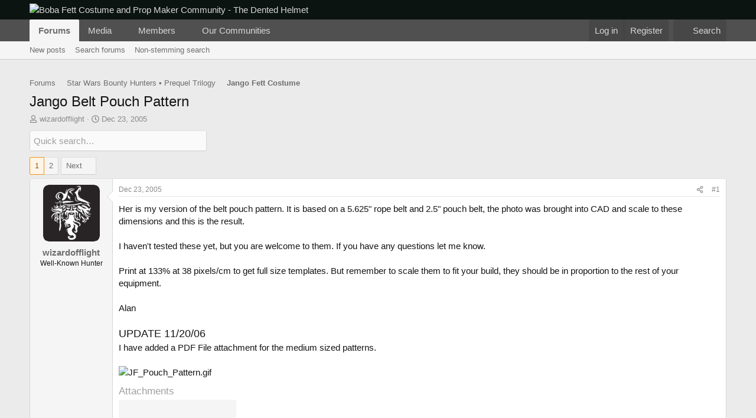

--- FILE ---
content_type: text/html; charset=utf-8
request_url: https://www.thedentedhelmet.com/forums/threads/jango-belt-pouch-pattern.3777/
body_size: 36465
content:

	
	
	
	
	

	
			
		
			
		
		
			
		
		
		
	


<!DOCTYPE html>
<html id="XF" lang="en-US" dir="LTR"
	data-xf="2.3"
	data-app="public"
	
	
	data-template="thread_view"
	data-container-key="node-24"
	data-content-key="thread-3777"
	data-logged-in="false"
	data-cookie-prefix="xf_"
	data-csrf="1767250157,032958a4f92cb1cc5d1d3119b0951d91"
	class="has-no-js template-thread_view"
	>
<head>
	
	
	

	<meta charset="utf-8" />
	<title>Jango Belt Pouch Pattern | Boba Fett Costume and Prop Maker Community - The Dented Helmet</title>
	<link rel="manifest" href="/forums/webmanifest.php">

	<meta http-equiv="X-UA-Compatible" content="IE=Edge" />
	<meta name="viewport" content="width=device-width, initial-scale=1, viewport-fit=cover">

	
		<meta name="theme-color" content="#0b1411" />
	

	<meta name="apple-mobile-web-app-title" content="TDH Forums">
	
		<link rel="apple-touch-icon" href="https://thedentedhelmet-f28a.kxcdn.com/forums/data/assets/logo/tdh_pwa_192.png">
		

	
		
		<meta name="description" content="Her is my version of the belt pouch pattern. It is based on a 5.625&quot; rope belt and 2.5&quot; pouch belt, the photo was brought into CAD and scale to these..." />
		<meta property="og:description" content="Her is my version of the belt pouch pattern. It is based on a 5.625&quot; rope belt and 2.5&quot; pouch belt, the photo was brought into CAD and scale to these dimensions and this is the result.
 
I haven&#039;t tested these yet, but you are welcome to them. If you have any questions let me know.
 
Print at..." />
		<meta property="twitter:description" content="Her is my version of the belt pouch pattern. It is based on a 5.625&quot; rope belt and 2.5&quot; pouch belt, the photo was brought into CAD and scale to these dimensions and this is the result.
 
I haven&#039;t..." />
	
	
		<meta property="og:url" content="https://www.thedentedhelmet.com/forums/threads/jango-belt-pouch-pattern.3777/" />
	
		<link rel="canonical" href="https://www.thedentedhelmet.com/forums/threads/jango-belt-pouch-pattern.3777/" />
	
		<link rel="next" href="/forums/threads/jango-belt-pouch-pattern.3777/page-2" />
	

	
		
	
	
	<meta property="og:site_name" content="Boba Fett Costume and Prop Maker Community - The Dented Helmet" />


	
	
		
	
	
	<meta property="og:type" content="website" />


	
	
		
	
	
	
		<meta property="og:title" content="Jango Belt Pouch Pattern" />
		<meta property="twitter:title" content="Jango Belt Pouch Pattern" />
	


	
	
	
	
		
	
	
	
		<meta property="og:image" content="https://www.thedentedhelmet.com/forums/styles/default/mps_default/logo-og.png" />
		<meta property="twitter:image" content="https://www.thedentedhelmet.com/forums/styles/default/mps_default/logo-og.png" />
		<meta property="twitter:card" content="summary" />
	


	

	
	
	
	

	<link rel="stylesheet" href="/forums/css.php?css=public%3Anormalize.css%2Cpublic%3Afa.css%2Cpublic%3Acore.less%2Cpublic%3Aapp.less&amp;s=4&amp;l=1&amp;d=1752723612&amp;k=6bd85fa8aaa114c3a41e2300b39f66927610b8eb" />

	<link rel="stylesheet" href="/forums/css.php?css=public%3Aandy_quicksearch.less%2Cpublic%3Aattachments.less%2Cpublic%3Aeditor.less%2Cpublic%3Alightbox.less%2Cpublic%3Amessage.less%2Cpublic%3Ashare_controls.less%2Cpublic%3Asiropu_ads_manager_ad.less%2Cpublic%3Astructured_list.less%2Cpublic%3AsvESE_autocomplete.less%2Cpublic%3AsvESE_macros_similar_contents.less%2Cpublic%3Asv_pf.less%2Cpublic%3Aextra.less&amp;s=4&amp;l=1&amp;d=1752723612&amp;k=6c5a775e71e44c38db02d820d5212ac481ead054" />


	
		<script src="https://thedentedhelmet-f28a.kxcdn.com/forums/js/xf/preamble.min.js?_v=5838c5e3"></script>
	

	
	<script src="https://thedentedhelmet-f28a.kxcdn.com/forums/js/vendor/vendor-compiled.js?_v=5838c5e3" defer></script>
	<script src="https://thedentedhelmet-f28a.kxcdn.com/forums/js/xf/core-compiled.js?_v=5838c5e3" defer></script>

	<script>
	XF.samViewCountMethod = "view";
	XF.samServerTime = 1767250157;
	XF.samItem = ".samItem";
	XF.samCodeUnit = ".samCodeUnit";
	XF.samBannerUnit = ".samBannerUnit";
</script>


<script>
	window.addEventListener('DOMContentLoaded', () => {
		var bkp = document.querySelectorAll('div[data-ba]');
		if (bkp) {
			bkp.forEach(item => {
				var ad = item;
				if (ad.querySelector('ins.adsbygoogle').style.display == 'none') {
					 XF.ajax('GET', XF.canonicalizeUrl('index.php?sam-item/' + ad.dataset.ba + '/get-backup'), {}, data => {
						 if (data.backup) {
							 ad.html(data.backup);
						 }
					 }, { skipDefault: true, global: false});
				}
			});
		}
		const advHere = document.querySelectorAll('.samAdvertiseHereLink');
		if (advHere) {
			advHere.forEach(item => {
				var unit = item.parentNode;
				if (unit.classList.contains('samCustomSize')) {
					unit.style.marginBottom = 20;
				}
			});
		}
		const ff = document.querySelectorAll('div[data-position="footer_fixed"] > div[data-cv="true"]');
		if (ff) {
			ff.forEach(item => {
				XF.trigger(item, 'adView');
			});
		}
	});
</script>
	
	

		
			
		

		
	



	<script>
		XF.ready(() =>
		{
			XF.extendObject(true, XF.config, {
				// 
				userId: 0,
				enablePush: true,
				pushAppServerKey: 'BBfzDtBl7HKdT63twPR0PwM5+Ur1o4NFG1Mdk6dblrfotIi58z9wBZ61zWd/dUON/IeXgMwh5ygxoOq/rcLANY4=',
				url: {
					fullBase: 'https://www.thedentedhelmet.com/forums/',
					basePath: '/forums/',
					css: '/forums/css.php?css=__SENTINEL__&s=4&l=1&d=1752723612',
					js: 'https://thedentedhelmet-f28a.kxcdn.com/forums/js/__SENTINEL__?_v=5838c5e3',
					icon: '/forums/data/local/icons/__VARIANT__.svg?v=1752722215#__NAME__',
					iconInline: '/forums/styles/fa/__VARIANT__/__NAME__.svg?v=5.15.3',
					keepAlive: '/forums/login/keep-alive'
				},
				cookie: {
					path: '/',
					domain: '',
					prefix: 'xf_',
					secure: true,
					consentMode: 'disabled',
					consented: ["optional","_third_party"]
				},
				cacheKey: 'f3ed7234243583f554e27d349fe769c5',
				csrf: '1767250157,032958a4f92cb1cc5d1d3119b0951d91',
				js: {"https:\/\/thedentedhelmet-f28a.kxcdn.com\/forums\/js\/xf\/lightbox-compiled.js?_v=5838c5e3":true,"https:\/\/thedentedhelmet-f28a.kxcdn.com\/forums\/js\/siropu\/am\/core.min.js?_v=5838c5e3":true,"https:\/\/thedentedhelmet-f28a.kxcdn.com\/forums\/js\/xf\/action.min.js?_v=5838c5e3":true,"https:\/\/thedentedhelmet-f28a.kxcdn.com\/forums\/js\/xf\/message.min.js?_v=5838c5e3":true,"https:\/\/thedentedhelmet-f28a.kxcdn.com\/forums\/js\/xf\/captcha.min.js?_v=5838c5e3":true,"https:\/\/thedentedhelmet-f28a.kxcdn.com\/forums\/js\/xf\/editor-compiled.js?_v=5838c5e3":true,"https:\/\/thedentedhelmet-f28a.kxcdn.com\/forums\/js\/xfmg\/editor.min.js?_v=5838c5e3":true,"https:\/\/thedentedhelmet-f28a.kxcdn.com\/forums\/js\/sv\/mentionimprovements\/editor-integration.min.js?_v=5838c5e3":true,"https:\/\/thedentedhelmet-f28a.kxcdn.com\/forums\/js\/sv\/pf\/messages.min.js?_v=5838c5e3":true,"https:\/\/thedentedhelmet-f28a.kxcdn.com\/forums\/js\/xf\/structure.min.js?_v=5838c5e3":true,"https:\/\/thedentedhelmet-f28a.kxcdn.com\/forums\/js\/sv\/lib\/storage.min.js?_v=5838c5e3":true,"https:\/\/thedentedhelmet-f28a.kxcdn.com\/forums\/js\/sv\/ese\/xf\/core_handlers.min.js?_v=5838c5e3":true},
				fullJs: false,
				css: {"public:andy_quicksearch.less":true,"public:attachments.less":true,"public:editor.less":true,"public:lightbox.less":true,"public:message.less":true,"public:share_controls.less":true,"public:siropu_ads_manager_ad.less":true,"public:structured_list.less":true,"public:svESE_autocomplete.less":true,"public:svESE_macros_similar_contents.less":true,"public:sv_pf.less":true,"public:extra.less":true},
				time: {
					now: 1767250157,
					today: 1767168000,
					todayDow: 3,
					tomorrow: 1767254400,
					yesterday: 1767081600,
					week: 1766649600,
					month: 1764576000,
					year: 1735718400
				},
				style: {
					light: '',
					dark: '',
					defaultColorScheme: 'light'
				},
				borderSizeFeature: '3px',
				fontAwesomeWeight: 'r',
				enableRtnProtect: true,
				
				enableFormSubmitSticky: true,
				imageOptimization: '0',
				imageOptimizationQuality: 0.85,
				uploadMaxFilesize: 209715200,
				uploadMaxWidth: 10000,
				uploadMaxHeight: 10000,
				allowedVideoExtensions: ["m4v","mov","mp4","mp4v","mpeg","mpg","ogv","webm"],
				allowedAudioExtensions: ["mp3","opus","ogg","wav"],
				shortcodeToEmoji: true,
				visitorCounts: {
					conversations_unread: '0',
					alerts_unviewed: '0',
					total_unread: '0',
					title_count: true,
					icon_indicator: true
				},
				jsMt: {"xf\/action.js":"21e7c6a4","xf\/embed.js":"d4541e04","xf\/form.js":"d4541e04","xf\/structure.js":"21e7c6a4","xf\/tooltip.js":"d4541e04"},
				jsState: {},
				publicMetadataLogoUrl: 'https://www.thedentedhelmet.com/forums/styles/default/mps_default/logo-og.png',
				publicPushBadgeUrl: 'https://www.thedentedhelmet.com/forums/styles/default/xenforo/bell.png'
			})

			XF.extendObject(XF.phrases, {
				// 
				date_x_at_time_y:     "{date} at {time}",
				day_x_at_time_y:      "{day} at {time}",
				yesterday_at_x:       "Yesterday at {time}",
				x_minutes_ago:        "{minutes} minutes ago",
				one_minute_ago:       "1 minute ago",
				a_moment_ago:         "A moment ago",
				today_at_x:           "Today at {time}",
				in_a_moment:          "In a moment",
				in_a_minute:          "In a minute",
				in_x_minutes:         "In {minutes} minutes",
				later_today_at_x:     "Later today at {time}",
				tomorrow_at_x:        "Tomorrow at {time}",
				short_date_x_minutes: "{minutes}m",
				short_date_x_hours:   "{hours}h",
				short_date_x_days:    "{days}d",

				day0: "Sunday",
				day1: "Monday",
				day2: "Tuesday",
				day3: "Wednesday",
				day4: "Thursday",
				day5: "Friday",
				day6: "Saturday",

				dayShort0: "Sun",
				dayShort1: "Mon",
				dayShort2: "Tue",
				dayShort3: "Wed",
				dayShort4: "Thu",
				dayShort5: "Fri",
				dayShort6: "Sat",

				month0: "January",
				month1: "February",
				month2: "March",
				month3: "April",
				month4: "May",
				month5: "June",
				month6: "July",
				month7: "August",
				month8: "September",
				month9: "October",
				month10: "November",
				month11: "December",

				active_user_changed_reload_page: "The active user has changed. Reload the page for the latest version.",
				server_did_not_respond_in_time_try_again: "The server did not respond in time. Please try again.",
				oops_we_ran_into_some_problems: "Oops! We ran into some problems.",
				oops_we_ran_into_some_problems_more_details_console: "Oops! We ran into some problems. Please try again later. More error details may be in the browser console.",
				file_too_large_to_upload: "The file is too large to be uploaded.",
				uploaded_file_is_too_large_for_server_to_process: "The uploaded file is too large for the server to process.",
				files_being_uploaded_are_you_sure: "Files are still being uploaded. Are you sure you want to submit this form?",
				attach: "Attach files",
				rich_text_box: "Rich text box",
				close: "Close",
				link_copied_to_clipboard: "Link copied to clipboard.",
				text_copied_to_clipboard: "Text copied to clipboard.",
				loading: "Loading…",
				you_have_exceeded_maximum_number_of_selectable_items: "You have exceeded the maximum number of selectable items.",

				processing: "Processing",
				'processing...': "Processing…",

				showing_x_of_y_items: "Showing {count} of {total} items",
				showing_all_items: "Showing all items",
				no_items_to_display: "No items to display",

				number_button_up: "Increase",
				number_button_down: "Decrease",

				push_enable_notification_title: "Push notifications enabled successfully at Boba Fett Costume and Prop Maker Community - The Dented Helmet",
				push_enable_notification_body: "Thank you for enabling push notifications!",

				pull_down_to_refresh: "Pull down to refresh",
				release_to_refresh: "Release to refresh",
				refreshing: "Refreshing…"
			})
		})
	</script>

	<script src="https://thedentedhelmet-f28a.kxcdn.com/forums/js/xf/lightbox-compiled.js?_v=5838c5e3" defer></script>
<script src="https://thedentedhelmet-f28a.kxcdn.com/forums/js/siropu/am/core.min.js?_v=5838c5e3" defer></script>
<script src="https://thedentedhelmet-f28a.kxcdn.com/forums/js/xf/action.min.js?_v=5838c5e3" defer></script>
<script src="https://thedentedhelmet-f28a.kxcdn.com/forums/js/xf/message.min.js?_v=5838c5e3" defer></script>
<script src="https://thedentedhelmet-f28a.kxcdn.com/forums/js/xf/captcha.min.js?_v=5838c5e3" defer></script>
<script src="https://thedentedhelmet-f28a.kxcdn.com/forums/js/xf/editor-compiled.js?_v=5838c5e3" defer></script>
<script src="https://thedentedhelmet-f28a.kxcdn.com/forums/js/xfmg/editor.min.js?_v=5838c5e3" defer></script>
<script src="https://thedentedhelmet-f28a.kxcdn.com/forums/js/sv/mentionimprovements/editor-integration.min.js?_v=5838c5e3" defer></script>
<script src="https://thedentedhelmet-f28a.kxcdn.com/forums/js/sv/pf/messages.min.js?_v=5838c5e3" defer></script>
<script src="https://thedentedhelmet-f28a.kxcdn.com/forums/js/xf/structure.min.js?_v=5838c5e3" defer></script>
<script src="https://thedentedhelmet-f28a.kxcdn.com/forums/js/sv/lib/storage.min.js?_v=5838c5e3" defer></script>
<script src="https://thedentedhelmet-f28a.kxcdn.com/forums/js/sv/ese/xf/core_handlers.min.js?_v=5838c5e3" defer></script>
<script>
XF.ready(() =>
{


// create a IIFE (Immediately Invoked Function Expression) scope
((window, document) =>
{
	var pathname = window.location.href;
	var lastSlashIndex = pathname.lastIndexOf('/');

	if (lastSlashIndex > -1) 
	{ 
		var baseUrl = pathname.substring(0, lastSlashIndex + 1);
		var url = baseUrl + 'quicksearch';
	} 
	else 
	{
		var url = pathname + '/quicksearch';
	}

    // get quickSearchTitle
    const quickSearchTitle = document.getElementById('quickSearchTitle')

    // enables the HTML element
    quickSearchTitle.disabled = false

    // attach an event listener to the keyup event
    XF.on(
        quickSearchTitle,
        'keyup',
        delay(
            () =>
            {
                // get title
                const title = quickSearchTitle.value

                // check condition
                if (title.length > 0)
                {
                    // make asynchronous AJAX request
                    XF.ajax('POST', url, { title }, ({ html }) =>
                    {
                        // allows inserting HTML into the page without reloading it
                        XF.setupHtmlInsert(html, (html) =>
                        {
                            // get result
                            const result = document.getElementById('quicksearch-result')

                            // get div based on window width
                            const wrapper = html.querySelector(
                                window.innerWidth >= 600
                                    ? '.quicksearch-wrapper-wide'
                                    : '.quicksearch-wrapper-narrow'
                            )

                            // replace contents of the element with the entire HTML structure
                            result.innerHTML = wrapper.outerHTML

                            // slide down
                            XF.Animate.slideDown(result, XF.config.speed.slow)
                        })
                    })
                }

                // check condition
                if (title.length === 0)
                {
                    // get result
                    const result = document.getElementById('quicksearch-result')

                    // slide up
                    XF.Animate.slideUp(result, XF.config.speed.slow)
                }
            },
            // escape options variable
            250
        )
    )

    function delay(callback, ms = 0)
    {
        // create timer object
        let timer

        // use variadic arrow function to allow variable number of arguments
        return (...args) =>
        {
            clearTimeout(timer)
            timer = setTimeout(
                () =>
                {
                    callback.apply(this, args)
                },
                ms
            )
        }
    }	
})(window, document)


})
</script>



	
		<link rel="icon" type="image/png" href="https://www.thedentedhelmet.com/forums/styles/default/mps_default/favicon.png" sizes="32x32" />
	

	
	<script async src="https://www.googletagmanager.com/gtag/js?id=UA-2568892-1"></script>
	<script>
		window.dataLayer = window.dataLayer || [];
		function gtag(){dataLayer.push(arguments);}
		gtag('js', new Date());
		gtag('config', 'UA-2568892-1', {
			// 
			
			
				'anonymize_ip': true,
			
		});
	</script>


	

		
			
		

		
	


</head>
<body data-template="thread_view">

	

		
			
		

		
	


	

		
			
		

		
	


<div class="p-pageWrapper" id="top">

	

	<header class="p-header" id="header">
		<div class="p-header-inner">
			<div class="p-header-content">
				<div class="p-header-logo p-header-logo--image">
					<a href="/forums/">
						

	

	
		
		

		
	

	

	<picture data-variations="{&quot;default&quot;:{&quot;1&quot;:&quot;\/forums\/styles\/default\/mps_default\/logo.png&quot;,&quot;2&quot;:&quot;\/forums\/styles\/default\/mps_default\/logo-retina.png&quot;}}">
		
		
		

		

		<img src="/forums/styles/default/mps_default/logo.png" srcset="/forums/styles/default/mps_default/logo-retina.png 2x" width="395" height="140" alt="Boba Fett Costume and Prop Maker Community - The Dented Helmet"  />
	</picture>


					</a>
				</div>

				
	

		
			
		

		
	


			</div>
		</div>
	</header>

	
	

	
		<div class="p-navSticky p-navSticky--primary" data-xf-init="sticky-header">
			
		<nav class="p-nav">
			<div class="p-nav-inner">
				<button type="button" class="button button--plain p-nav-menuTrigger" data-xf-click="off-canvas" data-menu=".js-headerOffCanvasMenu" tabindex="0" aria-label="Menu"><span class="button-text">
					<i aria-hidden="true"></i>
				</span></button>

				<div class="p-nav-smallLogo">
					<a href="/forums/">
						

	

	
		
		

		
	

	

	<picture data-variations="{&quot;default&quot;:{&quot;1&quot;:&quot;\/forums\/styles\/default\/mps_default\/logo.png&quot;,&quot;2&quot;:null}}">
		
		
		

		

		<img src="/forums/styles/default/mps_default/logo.png"  width="395" height="140" alt="Boba Fett Costume and Prop Maker Community - The Dented Helmet"  />
	</picture>


					</a>
				</div>

				<div class="p-nav-scroller hScroller" data-xf-init="h-scroller" data-auto-scroll=".p-navEl.is-selected">
					<div class="hScroller-scroll">
						<ul class="p-nav-list js-offCanvasNavSource">
							
								<li>
									
	<div class="p-navEl is-selected" data-has-children="true">
	

		
	
	<a href="/forums/"
	class="p-navEl-link p-navEl-link--splitMenu "
	
	
	data-nav-id="forums">Forums</a>


		<a data-xf-key="1"
			data-xf-click="menu"
			data-menu-pos-ref="< .p-navEl"
			class="p-navEl-splitTrigger"
			role="button"
			tabindex="0"
			aria-label="Toggle expanded"
			aria-expanded="false"
			aria-haspopup="true"></a>

		
	
		<div class="menu menu--structural" data-menu="menu" aria-hidden="true">
			<div class="menu-content">
				
					
	
	
	<a href="/forums/whats-new/posts/"
	class="menu-linkRow u-indentDepth0 js-offCanvasCopy "
	
	
	data-nav-id="newPosts">New posts</a>

	

				
					
	
	
	<a href="/forums/search/?type=post"
	class="menu-linkRow u-indentDepth0 js-offCanvasCopy "
	
	
	data-nav-id="searchForums">Search forums</a>

	

				
					
	
	
	<a href="/forums/advancedsearch/"
	class="menu-linkRow u-indentDepth0 js-offCanvasCopy "
	
	
	data-nav-id="advancedSearch">Non-stemming search</a>

	

				
			</div>
		</div>
	
	</div>

								</li>
							
								<li>
									
	<div class="p-navEl " data-has-children="true">
	

		
	
	<a href="/forums/media/"
	class="p-navEl-link p-navEl-link--splitMenu "
	
	
	data-nav-id="xfmg">Media</a>


		<a data-xf-key="2"
			data-xf-click="menu"
			data-menu-pos-ref="< .p-navEl"
			class="p-navEl-splitTrigger"
			role="button"
			tabindex="0"
			aria-label="Toggle expanded"
			aria-expanded="false"
			aria-haspopup="true"></a>

		
	
		<div class="menu menu--structural" data-menu="menu" aria-hidden="true">
			<div class="menu-content">
				
					
	
	
	<a href="/forums/whats-new/media/"
	class="menu-linkRow u-indentDepth0 js-offCanvasCopy "
	 rel="nofollow"
	
	data-nav-id="xfmgNewMedia">New media</a>

	

				
					
	
	
	<a href="/forums/whats-new/media-comments/"
	class="menu-linkRow u-indentDepth0 js-offCanvasCopy "
	 rel="nofollow"
	
	data-nav-id="xfmgNewComments">New comments</a>

	

				
					
	
	
	<a href="/forums/search/?type=xfmg_media"
	class="menu-linkRow u-indentDepth0 js-offCanvasCopy "
	
	
	data-nav-id="xfmgSearchMedia">Search media</a>

	

				
			</div>
		</div>
	
	</div>

								</li>
							
								<li>
									
	<div class="p-navEl " data-has-children="true">
	

		
	
	<a href="/forums/members/"
	class="p-navEl-link p-navEl-link--splitMenu "
	
	
	data-nav-id="members">Members</a>


		<a data-xf-key="3"
			data-xf-click="menu"
			data-menu-pos-ref="< .p-navEl"
			class="p-navEl-splitTrigger"
			role="button"
			tabindex="0"
			aria-label="Toggle expanded"
			aria-expanded="false"
			aria-haspopup="true"></a>

		
	
		<div class="menu menu--structural" data-menu="menu" aria-hidden="true">
			<div class="menu-content">
				
					
	
	
	<a href="/forums/members/list/"
	class="menu-linkRow u-indentDepth0 js-offCanvasCopy "
	
	
	data-nav-id="registeredMembers">Registered members</a>

	

				
					
	
	
	<a href="/forums/dbtech-membermap/"
	class="menu-linkRow u-indentDepth0 js-offCanvasCopy "
	 rel="nofollow"
	
	data-nav-id="dbtech_membermap_navbar">Member Map</a>

	

				
					
	
	
	<a href="/forums/online/"
	class="menu-linkRow u-indentDepth0 js-offCanvasCopy "
	
	
	data-nav-id="currentVisitors">Current visitors</a>

	

				
					
	
	
	<a href="/forums/whats-new/profile-posts/"
	class="menu-linkRow u-indentDepth0 js-offCanvasCopy "
	 rel="nofollow"
	
	data-nav-id="newProfilePosts">New profile posts</a>

	

				
					
	
	
	<a href="/forums/search/?type=profile_post"
	class="menu-linkRow u-indentDepth0 js-offCanvasCopy "
	
	
	data-nav-id="searchProfilePosts">Search profile posts</a>

	

				
			</div>
		</div>
	
	</div>

								</li>
							
								<li>
									
	<div class="p-navEl " data-has-children="true">
	

			
				<a data-xf-key="4"
					data-xf-click="menu"
					data-menu-pos-ref="< .p-navEl"
					class="p-navEl-linkHolder"
					role="button"
					tabindex="0"
					aria-expanded="false"
					aria-haspopup="true">
					
	
	<span 
	class="p-navEl-link p-navEl-link--menuTrigger "
	
	
	data-nav-id="communities">Our Communities</span>

				</a>
			

		
	
		<div class="menu menu--structural" data-menu="menu" aria-hidden="true">
			<div class="menu-content">
				
					
	
	
	<a href="https://www.therpf.com/forums/"
	class="menu-linkRow u-indentDepth0 js-offCanvasCopy "
	
	
	data-nav-id="therpf">The Replica Prop Forum</a>

	

				
					
	
	
	<a href="https://www.405th.com/forums/"
	class="menu-linkRow u-indentDepth0 js-offCanvasCopy "
	
	
	data-nav-id="405th">The 405th Infantry Division</a>

	

				
			</div>
		</div>
	
	</div>

								</li>
							
						</ul>
					</div>
				</div>

				<div class="p-nav-opposite">
					<div class="p-navgroup p-account p-navgroup--guest">
						
							<a href="/forums/login/" class="p-navgroup-link p-navgroup-link--textual p-navgroup-link--logIn"
								data-xf-click="overlay" data-follow-redirects="on">
								<span class="p-navgroup-linkText">Log in</span>
							</a>
							
								<a href="/forums/login/register" class="p-navgroup-link p-navgroup-link--textual p-navgroup-link--register"
									data-xf-click="overlay" data-follow-redirects="on">
									<span class="p-navgroup-linkText">Register</span>
								</a>
							
						
					</div>

					<div class="p-navgroup p-discovery">
						<a href="/forums/whats-new/"
							class="p-navgroup-link p-navgroup-link--iconic p-navgroup-link--whatsnew"
							aria-label="What&#039;s new"
							title="What&#039;s new">
							<i aria-hidden="true"></i>
							<span class="p-navgroup-linkText">What's new</span>
						</a>

						

						
													
							<a href="/forums/search/"
								class="p-navgroup-link p-navgroup-link--iconic p-navgroup-link--search"
								data-xf-click="menu"
								data-xf-key="/"
								aria-label="Search"
								aria-expanded="false"
								aria-haspopup="true"
								title="Search">
								<i aria-hidden="true"></i>
								<span class="p-navgroup-linkText">Search</span>
							</a>
							<div class="menu menu--structural menu--wide" data-menu="menu" aria-hidden="true">
								<form action="/forums/search/search" method="post"
									class="menu-content"
									data-xf-init="quick-search ">

									<h3 class="menu-header">Search</h3>
									
									<div class="menu-row">
										
											<div class="inputGroup inputGroup--joined">
												<input type="text" class="input" data-xf-init="ese-autocomplete" name="keywords" data-acurl="/forums/search/search?autocomplete=1" data-autocomplete-filter="[&quot;post&quot;]" data-constraints-selector="#_xfUid-sv_ess_search_constraints-1767250157" placeholder="Search…" aria-label="Search" data-menu-autofocus="true" />
												


	



			<select name="constraints" class="js-quickSearch-constraint input" id="_xfUid-sv_ess_search_constraints-1767250157" aria-label="Search within">
				<option value="">Everywhere</option>
<option value="{&quot;search_type&quot;:&quot;post&quot;}">Threads</option>
<option value="{&quot;search_type&quot;:&quot;post&quot;,&quot;c&quot;:{&quot;nodes&quot;:[24],&quot;child_nodes&quot;:1}}">This forum</option>
<option value="{&quot;search_type&quot;:&quot;post&quot;,&quot;c&quot;:{&quot;thread&quot;:3777}}" selected="selected" data-suggest-optout="1">This thread</option>

			</select>
		
											</div>
										
									</div>


	
		<div class="menu-row">
			
				
	
		
		

		
			<label class="iconic"><input type="checkbox"  name="c[container_only]" value="1" /><i aria-hidden="true"></i><span class="iconic-label">Search titles and first posts only</span></label>

		
	

			
		</div>
	

									
									<div class="menu-row">
										<label class="iconic"><input type="checkbox"  name="c[title_only]" value="1" /><i aria-hidden="true"></i><span class="iconic-label">Search titles only

													
													<span tabindex="0" role="button"
														data-xf-init="tooltip" data-trigger="hover focus click" title="Tags will also be searched in content where tags are supported">

														<i class="fa--xf far fa-question-circle  u-muted u-smaller"><svg xmlns="http://www.w3.org/2000/svg" role="img" ><title>Note</title><use href="/forums/data/local/icons/regular.svg?v=1752722215#question-circle"></use></svg></i>
													</span></span></label>

									</div>
									
									<div class="menu-row">
										<div class="inputGroup">
											<span class="inputGroup-text" id="ctrl_search_menu_by_member">By:</span>
											<input type="text" class="input" name="c[users]" data-xf-init="auto-complete" placeholder="Member" aria-labelledby="ctrl_search_menu_by_member" />
										</div>
									</div>
									

	
	

<div class="menu-footer">
									<span class="menu-footer-controls">
										<button type="submit" class="button button--icon button--icon--search button--primary"><i class="fa--xf far fa-search "><svg xmlns="http://www.w3.org/2000/svg" role="img" aria-hidden="true" ><use href="/forums/data/local/icons/regular.svg?v=1752722215#search"></use></svg></i><span class="button-text">Search</span></button>
										<button type="submit" class="button " name="from_search_menu"><span class="button-text">Advanced search…</span></button>
									</span>
									</div>

									<input type="hidden" name="_xfToken" value="1767250157,032958a4f92cb1cc5d1d3119b0951d91" />
								</form>
							</div>
						
						
					</div>
				</div>
			</div>
		</nav>
	
		</div>
		
		
			<div class="p-sectionLinks">
				<div class="p-sectionLinks-inner hScroller" data-xf-init="h-scroller">
					<div class="hScroller-scroll">
						<ul class="p-sectionLinks-list">
							
								<li>
									
	<div class="p-navEl " >
	

		
	
	<a href="/forums/whats-new/posts/"
	class="p-navEl-link "
	
	data-xf-key="alt+1"
	data-nav-id="newPosts">New posts</a>


		

		
	
	</div>

								</li>
							
								<li>
									
	<div class="p-navEl " >
	

		
	
	<a href="/forums/search/?type=post"
	class="p-navEl-link "
	
	data-xf-key="alt+2"
	data-nav-id="searchForums">Search forums</a>


		

		
	
	</div>

								</li>
							
								<li>
									
	<div class="p-navEl " >
	

		
	
	<a href="/forums/advancedsearch/"
	class="p-navEl-link "
	
	data-xf-key="alt+3"
	data-nav-id="advancedSearch">Non-stemming search</a>


		

		
	
	</div>

								</li>
							
						</ul>
					</div>
				</div>
			</div>
			
	
		

	<div class="offCanvasMenu offCanvasMenu--nav js-headerOffCanvasMenu" data-menu="menu" aria-hidden="true" data-ocm-builder="navigation">
		<div class="offCanvasMenu-backdrop" data-menu-close="true"></div>
		<div class="offCanvasMenu-content">
			<div class="offCanvasMenu-header">
				Menu
				<a class="offCanvasMenu-closer" data-menu-close="true" role="button" tabindex="0" aria-label="Close"></a>
			</div>
			
				<div class="p-offCanvasRegisterLink">
					<div class="offCanvasMenu-linkHolder">
						<a href="/forums/login/" class="offCanvasMenu-link" data-xf-click="overlay" data-menu-close="true">
							Log in
						</a>
					</div>
					<hr class="offCanvasMenu-separator" />
					
						<div class="offCanvasMenu-linkHolder">
							<a href="/forums/login/register" class="offCanvasMenu-link" data-xf-click="overlay" data-menu-close="true">
								Register
							</a>
						</div>
						<hr class="offCanvasMenu-separator" />
					
				</div>
			
			<div class="js-offCanvasNavTarget"></div>
			<div class="offCanvasMenu-installBanner js-installPromptContainer" style="display: none;" data-xf-init="install-prompt">
				<div class="offCanvasMenu-installBanner-header">Install the app</div>
				<button type="button" class="button js-installPromptButton"><span class="button-text">Install</span></button>
				<template class="js-installTemplateIOS">
					<div class="js-installTemplateContent">
						<div class="overlay-title">How to install the app on iOS</div>
						<div class="block-body">
							<div class="block-row">
								<p>
									Follow along with the video below to see how to install our site as a web app on your home screen.
								</p>
								<p style="text-align: center">
									<video src="/forums/styles/default/xenforo/add_to_home.mp4"
										width="280" height="480" autoplay loop muted playsinline></video>
								</p>
								<p>
									<small><strong>Note:</strong> This feature may not be available in some browsers.</small>
								</p>
							</div>
						</div>
					</div>
				</template>
			</div>
		</div>
	</div>

	<div class="p-body">
		<div class="p-body-inner">
			<!--XF:EXTRA_OUTPUT-->


			

			

			 <div class="samCodeUnit" data-position="container_breadcrumb_top_above"> <div class="samItem" data-xf-init="sam-item sam-monitor" data-id="12" data-cl="2" data-cv="true" data-cc="true"> <div style="text-align: center"> <script async src="https://pagead2.googlesyndication.com/pagead/js/adsbygoogle.js?client=ca-pub-2782638360876736"
     crossorigin="anonymous"></script> <!-- TDH Above/Below Content --> <ins class="adsbygoogle"
     style="display:block"
     data-ad-client="ca-pub-2782638360876736"
     data-ad-slot="7024333431"
     data-ad-format="auto"
     data-full-width-responsive="true"></ins> <script> (adsbygoogle = window.adsbygoogle || []).push({}); </script> </div> </div> </div> 

			
	
		<ul class="p-breadcrumbs "
			itemscope itemtype="https://schema.org/BreadcrumbList">
			
				

				
				

				

				
					
					
	<li itemprop="itemListElement" itemscope itemtype="https://schema.org/ListItem">
		<a href="/forums/" itemprop="item">
			<span itemprop="name">Forums</span>
		</a>
		<meta itemprop="position" content="1" />
	</li>

				
				
					
					
	<li itemprop="itemListElement" itemscope itemtype="https://schema.org/ListItem">
		<a href="/forums/#star-wars-bounty-hunters-%E2%80%A2-prequel-trilogy.34" itemprop="item">
			<span itemprop="name">Star Wars Bounty Hunters • Prequel Trilogy</span>
		</a>
		<meta itemprop="position" content="2" />
	</li>

				
					
					
	<li itemprop="itemListElement" itemscope itemtype="https://schema.org/ListItem">
		<a href="/forums/forums/jango-fett-costume.24/" itemprop="item">
			<span itemprop="name">Jango Fett Costume</span>
		</a>
		<meta itemprop="position" content="3" />
	</li>

				
			
		</ul>
	

			
	

		
			
		

		
	



			
	<noscript class="js-jsWarning"><div class="blockMessage blockMessage--important blockMessage--iconic u-noJsOnly">JavaScript is disabled. For a better experience, please enable JavaScript in your browser before proceeding.</div></noscript>

			
	<div class="blockMessage blockMessage--important blockMessage--iconic js-browserWarning" style="display: none">You are using an out of date browser. It  may not display this or other websites correctly.<br />You should upgrade or use an <a href="https://www.google.com/chrome/" target="_blank" rel="noopener">alternative browser</a>.</div>


			
				<div class="p-body-header">
					
						
							<div class="p-title ">
								
									
										<h1 class="p-title-value">Jango Belt Pouch Pattern</h1>
									
									
								
							</div>
						

						
							<div class="p-description">
	<ul class="listInline listInline--bullet">
		<li>
			<i class="fa--xf far fa-user "><svg xmlns="http://www.w3.org/2000/svg" role="img" ><title>Thread starter</title><use href="/forums/data/local/icons/regular.svg?v=1752722215#user"></use></svg></i>
			<span class="u-srOnly">Thread starter</span>

			<a href="/forums/members/wizardofflight.576/" class="username  u-concealed" dir="auto" data-user-id="576" data-xf-init="member-tooltip">wizardofflight</a>
		</li>
		<li>
			<i class="fa--xf far fa-clock "><svg xmlns="http://www.w3.org/2000/svg" role="img" ><title>Start date</title><use href="/forums/data/local/icons/regular.svg?v=1752722215#clock"></use></svg></i>
			<span class="u-srOnly">Start date</span>

			<a href="/forums/threads/jango-belt-pouch-pattern.3777/" class="u-concealed"><time  class="u-dt" dir="auto" datetime="2005-12-23T15:23:07-0800" data-timestamp="1135380187" data-date="Dec 23, 2005" data-time="3:23 PM" data-short="Dec &#039;05" title="Dec 23, 2005 at 3:23 PM">Dec 23, 2005</time></a>
		</li>
		
		
		
	</ul>
</div>
						
					
				</div>
			

			<div class="p-body-main  ">
				
				<div class="p-body-contentCol"></div>
				

				

				<div class="p-body-content">
					
	

		
			
		

		
	


					<div class="p-body-pageContent">










	
	
	
		
	
	
	


	
	
	
		
	
	
	


	
	
		
	
	
	


	
	



	












	

	

		
	











<div class="block-container quicksearch-block-container">
	<div class="block-body">
		<input type="text" class="input js-filterInput" 
			aria-label="Quick search"
			autocomplete="off" 
			data-no-auto-focus="true" 
			disabled="disabled" 
			id="quickSearchTitle" 
			name="quickSearchTitle" 
			onsubmit="return handle()" 
			placeholder="Quick search…" 
			style="border:none;" 
		/>
	</div>
</div>
	


<div id="quicksearch-result"></div>	



	

		
			
		

		
	











	

		
			
		

		
	



	

		
			
		

		
	



<div class="block block--messages" data-xf-init="" data-type="post" data-href="/forums/inline-mod/" data-search-target="*">

	<span class="u-anchorTarget" id="posts"></span>

	
		
	

	

	<div class="block-outer"><div class="block-outer-main"><nav class="pageNavWrapper pageNavWrapper--mixed ">



<div class="pageNav  ">
	

	<ul class="pageNav-main">
		

	
		<li class="pageNav-page pageNav-page--current "><a href="/forums/threads/jango-belt-pouch-pattern.3777/">1</a></li>
	


		

		

		

		

	
		<li class="pageNav-page "><a href="/forums/threads/jango-belt-pouch-pattern.3777/page-2">2</a></li>
	

	</ul>

	
		<a href="/forums/threads/jango-belt-pouch-pattern.3777/page-2" class="pageNav-jump pageNav-jump--next">Next</a>
	
</div>

<div class="pageNavSimple">
	

	<a class="pageNavSimple-el pageNavSimple-el--current"
		data-xf-init="tooltip" title="Go to page"
		data-xf-click="menu" role="button" tabindex="0" aria-expanded="false" aria-haspopup="true">
		1 of 2
	</a>
	

	<div class="menu menu--pageJump" data-menu="menu" aria-hidden="true">
		<div class="menu-content">
			<h4 class="menu-header">Go to page</h4>
			<div class="menu-row" data-xf-init="page-jump" data-page-url="/forums/threads/jango-belt-pouch-pattern.3777/page-%page%">
				<div class="inputGroup inputGroup--numbers">
					<div class="inputGroup inputGroup--numbers inputNumber" data-xf-init="number-box"><input type="number" pattern="\d*" class="input input--number js-numberBoxTextInput input input--numberNarrow js-pageJumpPage" value="1"  min="1" max="2" step="1" required="required" data-menu-autofocus="true" /></div>
					<span class="inputGroup-text"><button type="button" class="button js-pageJumpGo"><span class="button-text">Go</span></button></span>
				</div>
			</div>
		</div>
	</div>


	
		<a href="/forums/threads/jango-belt-pouch-pattern.3777/page-2" class="pageNavSimple-el pageNavSimple-el--next">
			Next <i aria-hidden="true"></i>
		</a>
		<a href="/forums/threads/jango-belt-pouch-pattern.3777/page-2"
			class="pageNavSimple-el pageNavSimple-el--last"
			data-xf-init="tooltip" title="Last">
			<i aria-hidden="true"></i> <span class="u-srOnly">Last</span>
		</a>
	
</div>

</nav>



</div></div>

	

	
		
	<div class="block-outer js-threadStatusField"></div>

	

	<div class="block-container lbContainer"
		data-xf-init="lightbox select-to-quote"
		data-message-selector=".js-post"
		data-lb-id="thread-3777"
		data-lb-universal="0">

		<div class="block-body js-replyNewMessageContainer">
			
				


	

		
			
		

		
	



					

					
						

	
	

	

	
	<article class="message message--post js-post js-inlineModContainer  "
		data-author="wizardofflight"
		data-content="post-66207"
		id="js-post-66207"
		>

		

		<span class="u-anchorTarget" id="post-66207"></span>

		
			<div class="message-inner">
				
					<div class="message-cell message-cell--user">
						

	<section class="message-user"
		
		
		>

		

		<div class="message-avatar ">
			<div class="message-avatar-wrapper">
				<a href="/forums/members/wizardofflight.576/" class="avatar avatar--m" data-user-id="576" data-xf-init="member-tooltip">
			<img src="https://thedentedhelmet-f28a.kxcdn.com/forums/data/avatars/m/0/576.jpg?1560869102" srcset="https://thedentedhelmet-f28a.kxcdn.com/forums/data/avatars/l/0/576.jpg?1560869102 2x" alt="wizardofflight" class="avatar-u576-m" width="96" height="96" loading="lazy" /> 
		</a>
				
			</div>
		</div>
		<div class="message-userDetails">
						
			<h4 class="message-name"><a href="/forums/members/wizardofflight.576/" class="username " dir="auto" data-user-id="576" data-xf-init="member-tooltip">wizardofflight</a></h4>	
		
			<h5 class="userTitle message-userTitle" dir="auto">Well-Known Hunter</h5>
			
		</div>
		
			
			
		
		<span class="message-userArrow"></span>
	</section>

					</div>
				

				
					<div class="message-cell message-cell--main">
					
						<div class="message-main js-quickEditTarget">

							
								

	

	<header class="message-attribution message-attribution--split">
		<ul class="message-attribution-main listInline ">
			
			
			<li class="u-concealed">
				<a href="/forums/threads/jango-belt-pouch-pattern.3777/post-66207" rel="nofollow" >
					<time  class="u-dt" dir="auto" datetime="2005-12-23T15:23:07-0800" data-timestamp="1135380187" data-date="Dec 23, 2005" data-time="3:23 PM" data-short="Dec &#039;05" title="Dec 23, 2005 at 3:23 PM">Dec 23, 2005</time>
				</a>
			</li>
			
		</ul>

		<ul class="message-attribution-opposite message-attribution-opposite--list ">
			
			<li>
				<a href="/forums/threads/jango-belt-pouch-pattern.3777/post-66207"
					class="message-attribution-gadget"
					data-xf-init="share-tooltip"
					data-href="/forums/posts/66207/share"
					aria-label="Share"
					rel="nofollow">
					<i class="fa--xf far fa-share-alt "><svg xmlns="http://www.w3.org/2000/svg" role="img" aria-hidden="true" ><use href="/forums/data/local/icons/regular.svg?v=1752722215#share-alt"></use></svg></i>
				</a>
			</li>
			
				<li class="u-hidden js-embedCopy">
					
	<a href="javascript:"
		data-xf-init="copy-to-clipboard"
		data-copy-text="&lt;div class=&quot;js-xf-embed&quot; data-url=&quot;https://www.thedentedhelmet.com/forums&quot; data-content=&quot;post-66207&quot;&gt;&lt;/div&gt;&lt;script defer src=&quot;https://www.thedentedhelmet.com/forums/js/xf/external_embed.js?_v=5838c5e3&quot;&gt;&lt;/script&gt;"
		data-success="Embed code HTML copied to clipboard."
		class="">
		<i class="fa--xf far fa-code "><svg xmlns="http://www.w3.org/2000/svg" role="img" aria-hidden="true" ><use href="/forums/data/local/icons/regular.svg?v=1752722215#code"></use></svg></i>
	</a>

				</li>
			
			
			
				<li>
					<a href="/forums/threads/jango-belt-pouch-pattern.3777/post-66207" rel="nofollow">
						#1
					</a>
				</li>
			
		</ul>
	</header>

							

							<div class="message-content js-messageContent">
							

								
									
	
	
	

								

								
									
	

	<div class="message-userContent lbContainer js-lbContainer "
		data-lb-id="post-66207"
		data-lb-caption-desc="wizardofflight &middot; Dec 23, 2005 at 3:23 PM">

		
			

	
		
	

		

		<article class="message-body js-selectToQuote">
			
				
			

			<div >
				
					
	

		
			
		

		
	

<div class="bbWrapper">Her is my version of the belt pouch pattern. It is based on a 5.625&quot; rope belt and 2.5&quot; pouch belt, the photo was brought into CAD and scale to these dimensions and this is the result.<br />
 <br />
I haven&#039;t tested these yet, but you are welcome to them. If you have any questions let me know.<br />
 <br />
Print at 133% at 38 pixels/cm to get full size templates. But remember to scale them to fit your build, they should be in proportion to the rest of your equipment. <br />
 <br />
Alan<br />
 <br />
<span style="font-size: 18px">UPDATE 11/20/06</span><br />
I have added a PDF File attachment for the medium sized patterns.<br />
 <br />
<script class="js-extraPhrases" type="application/json">
			{
				"lightbox_close": "Close",
				"lightbox_next": "Next",
				"lightbox_previous": "Previous",
				"lightbox_error": "The requested content cannot be loaded. Please try again later.",
				"lightbox_start_slideshow": "Start slideshow",
				"lightbox_stop_slideshow": "Stop slideshow",
				"lightbox_full_screen": "Full screen",
				"lightbox_thumbnails": "Thumbnails",
				"lightbox_download": "Download",
				"lightbox_share": "Share",
				"lightbox_zoom": "Zoom",
				"lightbox_new_window": "New window",
				"lightbox_toggle_sidebar": "Toggle sidebar"
			}
			</script>
		
		
	


	<div class="bbImageWrapper  js-lbImage" title="JF_Pouch_Pattern.gif"
		data-src="http://home.comcast.net/~wizardofflight/JF_Pouch_Pattern.gif" data-lb-sidebar-href="" data-lb-caption-extra-html="" data-single-image="1">
		<img src="http://home.comcast.net/~wizardofflight/JF_Pouch_Pattern.gif"
			data-url="http://home.comcast.net/~wizardofflight/JF_Pouch_Pattern.gif"
			class="bbImage"
			data-zoom-target="1"
			style=""
			alt="JF_Pouch_Pattern.gif"
			title=""
			width="" height="" loading="lazy" />
	</div></div>

	

		
			
		

		
	

				
			</div>

			<div class="js-selectToQuoteEnd">&nbsp;</div>
			
				
			
		</article>

		
			

	
		
	

		

		
			
	
		
		<section class="message-attachments">
			<h4 class="block-textHeader">Attachments</h4>
			<ul class="attachmentList">
				
					
						
	<li class="file file--linked">
		<a class="u-anchorTarget" id="attachment-6374"></a>
		
			<a class="file-preview" href="/forums/attachments/jf-belt-pouches-patterns-pdf.6374/" target="_blank">
				<span class="file-typeIcon">
					<i class="fa--xf far fa-file-pdf "><svg xmlns="http://www.w3.org/2000/svg" role="img" ><title>JF Belt Pouches Patterns.pdf</title><use href="/forums/data/local/icons/regular.svg?v=1752722215#file-pdf"></use></svg></i>
				</span>
			</a>
		

		<div class="file-content">
			<div class="file-info">
				<span class="file-name" title="JF Belt Pouches Patterns.pdf">JF Belt Pouches Patterns.pdf</span>
				<div class="file-meta">
					91.6 KB
					
					&middot; Views: 6,980
					
				</div>
			</div>
		</div>
	</li>

					
				
			</ul>
		</section>
	

		
	</div>

								

								
									
	

	
		<div class="message-lastEdit">
			
				Last edited by a moderator: <time  class="u-dt" dir="auto" datetime="2006-11-20T11:19:08-0800" data-timestamp="1164050348" data-date="Nov 20, 2006" data-time="11:19 AM" data-short="Nov &#039;06" title="Nov 20, 2006 at 11:19 AM">Nov 20, 2006</time>
			
		</div>
	

								

								
									
	

		
			
		

		
	





	

		
			
		

		
	

								

							
							</div>

							
								
	

	<footer class="message-footer">
		

		
			<div class="message-actionBar actionBar">
				
					
	
		<div class="actionBar-set actionBar-set--external">
		
			

			
				

				

				<a href="/forums/threads/jango-belt-pouch-pattern.3777/reply?quote=66207"
					class="actionBar-action actionBar-action--reply"
					title="Reply, quoting this message"
					rel="nofollow"
					data-xf-click="quote"
					data-quote-href="/forums/posts/66207/quote">Reply</a>
			
		
		</div>
	

	

				
			</div>
		

		<div class="reactionsBar js-reactionsList ">
			
		</div>

		<div class="js-historyTarget message-historyTarget toggleTarget" data-href="trigger-href"></div>
	</footer>

							
						</div>

					
					</div>
				
			</div>
		
	</article>

	
	

					

					




				
 <div class="samCodeUnit" data-position="post_below_container_1"> <div class="samItem" data-xf-init="sam-item sam-monitor" data-id="13" data-cl="2" data-cv="true" data-cc="true"> <script async src="https://pagead2.googlesyndication.com/pagead/js/adsbygoogle.js?client=ca-pub-2782638360876736"
     crossorigin="anonymous"></script> <!-- TDH Messages --> <ins class="adsbygoogle"
     style="display:block"
     data-ad-client="ca-pub-2782638360876736"
     data-ad-slot="1079491431"
     data-ad-format="auto"
     data-full-width-responsive="true"></ins> <script> (adsbygoogle = window.adsbygoogle || []).push({}); </script> </div> </div> 



	

		
			
		

		
	



					

					
						

	
	

	

	
	<article class="message message--post js-post js-inlineModContainer  "
		data-author="Jango 5204"
		data-content="post-66208"
		id="js-post-66208"
		itemscope itemtype="https://schema.org/Comment" itemid="https://www.thedentedhelmet.com/forums/posts/66208/">

		
			<meta itemprop="parentItem" itemscope itemid="https://www.thedentedhelmet.com/forums/threads/jango-belt-pouch-pattern.3777/" />
			<meta itemprop="name" content="Post #2" />
		

		<span class="u-anchorTarget" id="post-66208"></span>

		
			<div class="message-inner">
				
					<div class="message-cell message-cell--user">
						

	<section class="message-user"
		itemprop="author"
		itemscope itemtype="https://schema.org/Person"
		itemid="https://www.thedentedhelmet.com/forums/members/jango-5204.1082/">

		
			<meta itemprop="url" content="https://www.thedentedhelmet.com/forums/members/jango-5204.1082/" />
		

		<div class="message-avatar ">
			<div class="message-avatar-wrapper">
				<a href="/forums/members/jango-5204.1082/" class="avatar avatar--m" data-user-id="1082" data-xf-init="member-tooltip">
			<img src="https://thedentedhelmet-f28a.kxcdn.com/forums/data/avatars/m/1/1082.jpg?1513054860" srcset="https://thedentedhelmet-f28a.kxcdn.com/forums/data/avatars/l/1/1082.jpg?1513054860 2x" alt="Jango 5204" class="avatar-u1082-m" width="96" height="96" loading="lazy" itemprop="image" /> 
		</a>
				
			</div>
		</div>
		<div class="message-userDetails">
						
			<h4 class="message-name"><a href="/forums/members/jango-5204.1082/" class="username " dir="auto" data-user-id="1082" data-xf-init="member-tooltip"><span itemprop="name">Jango 5204</span></a></h4>	
		
			<h5 class="userTitle message-userTitle" dir="auto" itemprop="jobTitle">Active Hunter</h5>
			
		</div>
		
			
			
		
		<span class="message-userArrow"></span>
	</section>

					</div>
				

				
					<div class="message-cell message-cell--main">
					
						<div class="message-main js-quickEditTarget">

							
								

	

	<header class="message-attribution message-attribution--split">
		<ul class="message-attribution-main listInline ">
			
			
			<li class="u-concealed">
				<a href="/forums/threads/jango-belt-pouch-pattern.3777/post-66208" rel="nofollow" itemprop="url">
					<time  class="u-dt" dir="auto" datetime="2005-12-23T15:45:47-0800" data-timestamp="1135381547" data-date="Dec 23, 2005" data-time="3:45 PM" data-short="Dec &#039;05" title="Dec 23, 2005 at 3:45 PM" itemprop="datePublished">Dec 23, 2005</time>
				</a>
			</li>
			
		</ul>

		<ul class="message-attribution-opposite message-attribution-opposite--list ">
			
			<li>
				<a href="/forums/threads/jango-belt-pouch-pattern.3777/post-66208"
					class="message-attribution-gadget"
					data-xf-init="share-tooltip"
					data-href="/forums/posts/66208/share"
					aria-label="Share"
					rel="nofollow">
					<i class="fa--xf far fa-share-alt "><svg xmlns="http://www.w3.org/2000/svg" role="img" aria-hidden="true" ><use href="/forums/data/local/icons/regular.svg?v=1752722215#share-alt"></use></svg></i>
				</a>
			</li>
			
				<li class="u-hidden js-embedCopy">
					
	<a href="javascript:"
		data-xf-init="copy-to-clipboard"
		data-copy-text="&lt;div class=&quot;js-xf-embed&quot; data-url=&quot;https://www.thedentedhelmet.com/forums&quot; data-content=&quot;post-66208&quot;&gt;&lt;/div&gt;&lt;script defer src=&quot;https://www.thedentedhelmet.com/forums/js/xf/external_embed.js?_v=5838c5e3&quot;&gt;&lt;/script&gt;"
		data-success="Embed code HTML copied to clipboard."
		class="">
		<i class="fa--xf far fa-code "><svg xmlns="http://www.w3.org/2000/svg" role="img" aria-hidden="true" ><use href="/forums/data/local/icons/regular.svg?v=1752722215#code"></use></svg></i>
	</a>

				</li>
			
			
			
				<li>
					<a href="/forums/threads/jango-belt-pouch-pattern.3777/post-66208" rel="nofollow">
						#2
					</a>
				</li>
			
		</ul>
	</header>

							

							<div class="message-content js-messageContent">
							

								
									
	
	
	

								

								
									
	

	<div class="message-userContent lbContainer js-lbContainer "
		data-lb-id="post-66208"
		data-lb-caption-desc="Jango 5204 &middot; Dec 23, 2005 at 3:45 PM">

		

		<article class="message-body js-selectToQuote">
			
				
			

			<div itemprop="text">
				
					
	

		
			
		

		
	

<div class="bbWrapper">You Rock!8)</div>

	

		
			
		

		
	

				
			</div>

			<div class="js-selectToQuoteEnd">&nbsp;</div>
			
				
			
		</article>

		

		
	</div>

								

								
									
	

	

								

								
									
	

		
			
		

		
	





	

		
			
		

		
	

								

							
							</div>

							
								
	

	<footer class="message-footer">
		
			<div class="message-microdata" itemprop="interactionStatistic" itemtype="https://schema.org/InteractionCounter" itemscope>
				<meta itemprop="userInteractionCount" content="0" />
				<meta itemprop="interactionType" content="https://schema.org/LikeAction" />
			</div>
		

		
			<div class="message-actionBar actionBar">
				
					
	
		<div class="actionBar-set actionBar-set--external">
		
			

			
				

				

				<a href="/forums/threads/jango-belt-pouch-pattern.3777/reply?quote=66208"
					class="actionBar-action actionBar-action--reply"
					title="Reply, quoting this message"
					rel="nofollow"
					data-xf-click="quote"
					data-quote-href="/forums/posts/66208/quote">Reply</a>
			
		
		</div>
	

	

				
			</div>
		

		<div class="reactionsBar js-reactionsList ">
			
		</div>

		<div class="js-historyTarget message-historyTarget toggleTarget" data-href="trigger-href"></div>
	</footer>

							
						</div>

					
					</div>
				
			</div>
		
	</article>

	
	

					

					


				

	

		
			
		

		
	




	

		
			
		

		
	



					

					
						

	
	

	

	
	<article class="message message--post js-post js-inlineModContainer  "
		data-author="Jango 5204"
		data-content="post-66209"
		id="js-post-66209"
		itemscope itemtype="https://schema.org/Comment" itemid="https://www.thedentedhelmet.com/forums/posts/66209/">

		
			<meta itemprop="parentItem" itemscope itemid="https://www.thedentedhelmet.com/forums/threads/jango-belt-pouch-pattern.3777/" />
			<meta itemprop="name" content="Post #3" />
		

		<span class="u-anchorTarget" id="post-66209"></span>

		
			<div class="message-inner">
				
					<div class="message-cell message-cell--user">
						

	<section class="message-user"
		itemprop="author"
		itemscope itemtype="https://schema.org/Person"
		itemid="https://www.thedentedhelmet.com/forums/members/jango-5204.1082/">

		
			<meta itemprop="url" content="https://www.thedentedhelmet.com/forums/members/jango-5204.1082/" />
		

		<div class="message-avatar ">
			<div class="message-avatar-wrapper">
				<a href="/forums/members/jango-5204.1082/" class="avatar avatar--m" data-user-id="1082" data-xf-init="member-tooltip">
			<img src="https://thedentedhelmet-f28a.kxcdn.com/forums/data/avatars/m/1/1082.jpg?1513054860" srcset="https://thedentedhelmet-f28a.kxcdn.com/forums/data/avatars/l/1/1082.jpg?1513054860 2x" alt="Jango 5204" class="avatar-u1082-m" width="96" height="96" loading="lazy" itemprop="image" /> 
		</a>
				
			</div>
		</div>
		<div class="message-userDetails">
						
			<h4 class="message-name"><a href="/forums/members/jango-5204.1082/" class="username " dir="auto" data-user-id="1082" data-xf-init="member-tooltip"><span itemprop="name">Jango 5204</span></a></h4>	
		
			<h5 class="userTitle message-userTitle" dir="auto" itemprop="jobTitle">Active Hunter</h5>
			
		</div>
		
			
			
		
		<span class="message-userArrow"></span>
	</section>

					</div>
				

				
					<div class="message-cell message-cell--main">
					
						<div class="message-main js-quickEditTarget">

							
								

	

	<header class="message-attribution message-attribution--split">
		<ul class="message-attribution-main listInline ">
			
			
			<li class="u-concealed">
				<a href="/forums/threads/jango-belt-pouch-pattern.3777/post-66209" rel="nofollow" itemprop="url">
					<time  class="u-dt" dir="auto" datetime="2005-12-23T18:38:11-0800" data-timestamp="1135391891" data-date="Dec 23, 2005" data-time="6:38 PM" data-short="Dec &#039;05" title="Dec 23, 2005 at 6:38 PM" itemprop="datePublished">Dec 23, 2005</time>
				</a>
			</li>
			
		</ul>

		<ul class="message-attribution-opposite message-attribution-opposite--list ">
			
			<li>
				<a href="/forums/threads/jango-belt-pouch-pattern.3777/post-66209"
					class="message-attribution-gadget"
					data-xf-init="share-tooltip"
					data-href="/forums/posts/66209/share"
					aria-label="Share"
					rel="nofollow">
					<i class="fa--xf far fa-share-alt "><svg xmlns="http://www.w3.org/2000/svg" role="img" aria-hidden="true" ><use href="/forums/data/local/icons/regular.svg?v=1752722215#share-alt"></use></svg></i>
				</a>
			</li>
			
				<li class="u-hidden js-embedCopy">
					
	<a href="javascript:"
		data-xf-init="copy-to-clipboard"
		data-copy-text="&lt;div class=&quot;js-xf-embed&quot; data-url=&quot;https://www.thedentedhelmet.com/forums&quot; data-content=&quot;post-66209&quot;&gt;&lt;/div&gt;&lt;script defer src=&quot;https://www.thedentedhelmet.com/forums/js/xf/external_embed.js?_v=5838c5e3&quot;&gt;&lt;/script&gt;"
		data-success="Embed code HTML copied to clipboard."
		class="">
		<i class="fa--xf far fa-code "><svg xmlns="http://www.w3.org/2000/svg" role="img" aria-hidden="true" ><use href="/forums/data/local/icons/regular.svg?v=1752722215#code"></use></svg></i>
	</a>

				</li>
			
			
			
				<li>
					<a href="/forums/threads/jango-belt-pouch-pattern.3777/post-66209" rel="nofollow">
						#3
					</a>
				</li>
			
		</ul>
	</header>

							

							<div class="message-content js-messageContent">
							

								
									
	
	
	

								

								
									
	

	<div class="message-userContent lbContainer js-lbContainer "
		data-lb-id="post-66209"
		data-lb-caption-desc="Jango 5204 &middot; Dec 23, 2005 at 6:38 PM">

		

		<article class="message-body js-selectToQuote">
			
				
			

			<div itemprop="text">
				
					
	

		
			
		

		
	

<div class="bbWrapper">Presto Chango!  I have finished ammo pouches<img src="https://cdn.jsdelivr.net/joypixels/assets/8.0/png/unicode/64/1f44d.png" class="smilie smilie--emoji" loading="lazy" width="64" height="64" alt=":thumbsup:" title="Thumbs Up    :thumbsup:"  data-smilie="18"data-shortname=":thumbsup:" /></div>

	

		
			
		

		
	

				
			</div>

			<div class="js-selectToQuoteEnd">&nbsp;</div>
			
				
			
		</article>

		

		
	</div>

								

								
									
	

	

								

								
									
	

		
			
		

		
	





	

		
			
		

		
	

								

							
							</div>

							
								
	

	<footer class="message-footer">
		
			<div class="message-microdata" itemprop="interactionStatistic" itemtype="https://schema.org/InteractionCounter" itemscope>
				<meta itemprop="userInteractionCount" content="0" />
				<meta itemprop="interactionType" content="https://schema.org/LikeAction" />
			</div>
		

		
			<div class="message-actionBar actionBar">
				
					
	
		<div class="actionBar-set actionBar-set--external">
		
			

			
				

				

				<a href="/forums/threads/jango-belt-pouch-pattern.3777/reply?quote=66209"
					class="actionBar-action actionBar-action--reply"
					title="Reply, quoting this message"
					rel="nofollow"
					data-xf-click="quote"
					data-quote-href="/forums/posts/66209/quote">Reply</a>
			
		
		</div>
	

	

				
			</div>
		

		<div class="reactionsBar js-reactionsList ">
			
		</div>

		<div class="js-historyTarget message-historyTarget toggleTarget" data-href="trigger-href"></div>
	</footer>

							
						</div>

					
					</div>
				
			</div>
		
	</article>

	
	

					

					


				

	

		
			
		

		
	




	

		
			
		

		
	



					

					
						

	
	

	

	
	<article class="message message--post js-post js-inlineModContainer  "
		data-author="Kivas"
		data-content="post-66210"
		id="js-post-66210"
		itemscope itemtype="https://schema.org/Comment" itemid="https://www.thedentedhelmet.com/forums/posts/66210/">

		
			<meta itemprop="parentItem" itemscope itemid="https://www.thedentedhelmet.com/forums/threads/jango-belt-pouch-pattern.3777/" />
			<meta itemprop="name" content="Post #4" />
		

		<span class="u-anchorTarget" id="post-66210"></span>

		
			<div class="message-inner">
				
					<div class="message-cell message-cell--user">
						

	<section class="message-user"
		itemprop="author"
		itemscope itemtype="https://schema.org/Person"
		itemid="https://www.thedentedhelmet.com/forums/members/kivas.1031/">

		
			<meta itemprop="url" content="https://www.thedentedhelmet.com/forums/members/kivas.1031/" />
		

		<div class="message-avatar ">
			<div class="message-avatar-wrapper">
				<a href="/forums/members/kivas.1031/" class="avatar avatar--m" data-user-id="1031" data-xf-init="member-tooltip">
			<img src="https://thedentedhelmet-f28a.kxcdn.com/forums/data/avatars/m/1/1031.jpg?1499490522"  alt="Kivas" class="avatar-u1031-m" width="96" height="96" loading="lazy" itemprop="image" /> 
		</a>
				
			</div>
		</div>
		<div class="message-userDetails">
						
			<h4 class="message-name"><a href="/forums/members/kivas.1031/" class="username " dir="auto" data-user-id="1031" data-xf-init="member-tooltip"><span itemprop="name">Kivas</span></a></h4>	
		
			<h5 class="userTitle message-userTitle" dir="auto" itemprop="jobTitle">Active Hunter</h5>
			
		</div>
		
			
			
		
		<span class="message-userArrow"></span>
	</section>

					</div>
				

				
					<div class="message-cell message-cell--main">
					
						<div class="message-main js-quickEditTarget">

							
								

	

	<header class="message-attribution message-attribution--split">
		<ul class="message-attribution-main listInline ">
			
			
			<li class="u-concealed">
				<a href="/forums/threads/jango-belt-pouch-pattern.3777/post-66210" rel="nofollow" itemprop="url">
					<time  class="u-dt" dir="auto" datetime="2005-12-26T20:27:41-0800" data-timestamp="1135657661" data-date="Dec 26, 2005" data-time="8:27 PM" data-short="Dec &#039;05" title="Dec 26, 2005 at 8:27 PM" itemprop="datePublished">Dec 26, 2005</time>
				</a>
			</li>
			
		</ul>

		<ul class="message-attribution-opposite message-attribution-opposite--list ">
			
			<li>
				<a href="/forums/threads/jango-belt-pouch-pattern.3777/post-66210"
					class="message-attribution-gadget"
					data-xf-init="share-tooltip"
					data-href="/forums/posts/66210/share"
					aria-label="Share"
					rel="nofollow">
					<i class="fa--xf far fa-share-alt "><svg xmlns="http://www.w3.org/2000/svg" role="img" aria-hidden="true" ><use href="/forums/data/local/icons/regular.svg?v=1752722215#share-alt"></use></svg></i>
				</a>
			</li>
			
				<li class="u-hidden js-embedCopy">
					
	<a href="javascript:"
		data-xf-init="copy-to-clipboard"
		data-copy-text="&lt;div class=&quot;js-xf-embed&quot; data-url=&quot;https://www.thedentedhelmet.com/forums&quot; data-content=&quot;post-66210&quot;&gt;&lt;/div&gt;&lt;script defer src=&quot;https://www.thedentedhelmet.com/forums/js/xf/external_embed.js?_v=5838c5e3&quot;&gt;&lt;/script&gt;"
		data-success="Embed code HTML copied to clipboard."
		class="">
		<i class="fa--xf far fa-code "><svg xmlns="http://www.w3.org/2000/svg" role="img" aria-hidden="true" ><use href="/forums/data/local/icons/regular.svg?v=1752722215#code"></use></svg></i>
	</a>

				</li>
			
			
			
				<li>
					<a href="/forums/threads/jango-belt-pouch-pattern.3777/post-66210" rel="nofollow">
						#4
					</a>
				</li>
			
		</ul>
	</header>

							

							<div class="message-content js-messageContent">
							

								
									
	
	
	

								

								
									
	

	<div class="message-userContent lbContainer js-lbContainer "
		data-lb-id="post-66210"
		data-lb-caption-desc="Kivas &middot; Dec 26, 2005 at 8:27 PM">

		

		<article class="message-body js-selectToQuote">
			
				
			

			<div itemprop="text">
				
					
	

		
			
		

		
	

<div class="bbWrapper">very nice</div>

	

		
			
		

		
	

				
			</div>

			<div class="js-selectToQuoteEnd">&nbsp;</div>
			
				
			
		</article>

		

		
	</div>

								

								
									
	

	

								

								
									
	

		
			
		

		
	





	

		
			
		

		
	

								

							
							</div>

							
								
	

	<footer class="message-footer">
		
			<div class="message-microdata" itemprop="interactionStatistic" itemtype="https://schema.org/InteractionCounter" itemscope>
				<meta itemprop="userInteractionCount" content="0" />
				<meta itemprop="interactionType" content="https://schema.org/LikeAction" />
			</div>
		

		
			<div class="message-actionBar actionBar">
				
					
	
		<div class="actionBar-set actionBar-set--external">
		
			

			
				

				

				<a href="/forums/threads/jango-belt-pouch-pattern.3777/reply?quote=66210"
					class="actionBar-action actionBar-action--reply"
					title="Reply, quoting this message"
					rel="nofollow"
					data-xf-click="quote"
					data-quote-href="/forums/posts/66210/quote">Reply</a>
			
		
		</div>
	

	

				
			</div>
		

		<div class="reactionsBar js-reactionsList ">
			
		</div>

		<div class="js-historyTarget message-historyTarget toggleTarget" data-href="trigger-href"></div>
	</footer>

							
						</div>

					
					</div>
				
			</div>
		
	</article>

	
	

					

					


				

	

		
			
		

		
	




	

		
			
		

		
	



					

					
						

	
	

	

	
	<article class="message message--post js-post js-inlineModContainer  "
		data-author="Qman101"
		data-content="post-66211"
		id="js-post-66211"
		itemscope itemtype="https://schema.org/Comment" itemid="https://www.thedentedhelmet.com/forums/posts/66211/">

		
			<meta itemprop="parentItem" itemscope itemid="https://www.thedentedhelmet.com/forums/threads/jango-belt-pouch-pattern.3777/" />
			<meta itemprop="name" content="Post #5" />
		

		<span class="u-anchorTarget" id="post-66211"></span>

		
			<div class="message-inner">
				
					<div class="message-cell message-cell--user">
						

	<section class="message-user"
		itemprop="author"
		itemscope itemtype="https://schema.org/Person"
		itemid="https://www.thedentedhelmet.com/forums/members/qman101.1053/">

		
			<meta itemprop="url" content="https://www.thedentedhelmet.com/forums/members/qman101.1053/" />
		

		<div class="message-avatar ">
			<div class="message-avatar-wrapper">
				<a href="/forums/members/qman101.1053/" class="avatar avatar--m" data-user-id="1053" data-xf-init="member-tooltip">
			<img src="https://thedentedhelmet-f28a.kxcdn.com/forums/data/avatars/m/1/1053.jpg?1499490522"  alt="Qman101" class="avatar-u1053-m" width="96" height="96" loading="lazy" itemprop="image" /> 
		</a>
				
			</div>
		</div>
		<div class="message-userDetails">
						
			<h4 class="message-name"><a href="/forums/members/qman101.1053/" class="username " dir="auto" data-user-id="1053" data-xf-init="member-tooltip"><span itemprop="name">Qman101</span></a></h4>	
		
			<h5 class="userTitle message-userTitle" dir="auto" itemprop="jobTitle">Hunter</h5>
			
		</div>
		
			
			
		
		<span class="message-userArrow"></span>
	</section>

					</div>
				

				
					<div class="message-cell message-cell--main">
					
						<div class="message-main js-quickEditTarget">

							
								

	

	<header class="message-attribution message-attribution--split">
		<ul class="message-attribution-main listInline ">
			
			
			<li class="u-concealed">
				<a href="/forums/threads/jango-belt-pouch-pattern.3777/post-66211" rel="nofollow" itemprop="url">
					<time  class="u-dt" dir="auto" datetime="2005-12-27T13:01:23-0800" data-timestamp="1135717283" data-date="Dec 27, 2005" data-time="1:01 PM" data-short="Dec &#039;05" title="Dec 27, 2005 at 1:01 PM" itemprop="datePublished">Dec 27, 2005</time>
				</a>
			</li>
			
		</ul>

		<ul class="message-attribution-opposite message-attribution-opposite--list ">
			
			<li>
				<a href="/forums/threads/jango-belt-pouch-pattern.3777/post-66211"
					class="message-attribution-gadget"
					data-xf-init="share-tooltip"
					data-href="/forums/posts/66211/share"
					aria-label="Share"
					rel="nofollow">
					<i class="fa--xf far fa-share-alt "><svg xmlns="http://www.w3.org/2000/svg" role="img" aria-hidden="true" ><use href="/forums/data/local/icons/regular.svg?v=1752722215#share-alt"></use></svg></i>
				</a>
			</li>
			
				<li class="u-hidden js-embedCopy">
					
	<a href="javascript:"
		data-xf-init="copy-to-clipboard"
		data-copy-text="&lt;div class=&quot;js-xf-embed&quot; data-url=&quot;https://www.thedentedhelmet.com/forums&quot; data-content=&quot;post-66211&quot;&gt;&lt;/div&gt;&lt;script defer src=&quot;https://www.thedentedhelmet.com/forums/js/xf/external_embed.js?_v=5838c5e3&quot;&gt;&lt;/script&gt;"
		data-success="Embed code HTML copied to clipboard."
		class="">
		<i class="fa--xf far fa-code "><svg xmlns="http://www.w3.org/2000/svg" role="img" aria-hidden="true" ><use href="/forums/data/local/icons/regular.svg?v=1752722215#code"></use></svg></i>
	</a>

				</li>
			
			
			
				<li>
					<a href="/forums/threads/jango-belt-pouch-pattern.3777/post-66211" rel="nofollow">
						#5
					</a>
				</li>
			
		</ul>
	</header>

							

							<div class="message-content js-messageContent">
							

								
									
	
	
	

								

								
									
	

	<div class="message-userContent lbContainer js-lbContainer "
		data-lb-id="post-66211"
		data-lb-caption-desc="Qman101 &middot; Dec 27, 2005 at 1:01 PM">

		

		<article class="message-body js-selectToQuote">
			
				
			

			<div itemprop="text">
				
					
	

		
			
		

		
	

<div class="bbWrapper">look&#039;n good. by what percentage do you need to enlarge the photo so it can be actuall size?</div>

	

		
			
		

		
	

				
			</div>

			<div class="js-selectToQuoteEnd">&nbsp;</div>
			
				
			
		</article>

		

		
	</div>

								

								
									
	

	

								

								
									
	

		
			
		

		
	





	

		
			
		

		
	

								

							
							</div>

							
								
	

	<footer class="message-footer">
		
			<div class="message-microdata" itemprop="interactionStatistic" itemtype="https://schema.org/InteractionCounter" itemscope>
				<meta itemprop="userInteractionCount" content="0" />
				<meta itemprop="interactionType" content="https://schema.org/LikeAction" />
			</div>
		

		
			<div class="message-actionBar actionBar">
				
					
	
		<div class="actionBar-set actionBar-set--external">
		
			

			
				

				

				<a href="/forums/threads/jango-belt-pouch-pattern.3777/reply?quote=66211"
					class="actionBar-action actionBar-action--reply"
					title="Reply, quoting this message"
					rel="nofollow"
					data-xf-click="quote"
					data-quote-href="/forums/posts/66211/quote">Reply</a>
			
		
		</div>
	

	

				
			</div>
		

		<div class="reactionsBar js-reactionsList ">
			
		</div>

		<div class="js-historyTarget message-historyTarget toggleTarget" data-href="trigger-href"></div>
	</footer>

							
						</div>

					
					</div>
				
			</div>
		
	</article>

	
	

					

					


				
 <div class="samCodeUnit" data-position="post_below_container_5"> <div class="samItem" data-xf-init="sam-item sam-monitor" data-id="13" data-cl="2" data-cv="true" data-cc="true"> <script async src="https://pagead2.googlesyndication.com/pagead/js/adsbygoogle.js?client=ca-pub-2782638360876736"
     crossorigin="anonymous"></script> <!-- TDH Messages --> <ins class="adsbygoogle"
     style="display:block"
     data-ad-client="ca-pub-2782638360876736"
     data-ad-slot="1079491431"
     data-ad-format="auto"
     data-full-width-responsive="true"></ins> <script> (adsbygoogle = window.adsbygoogle || []).push({}); </script> </div> </div> 



	

		
			
		

		
	



					

					
						

	
	

	

	
	<article class="message message--post js-post js-inlineModContainer  "
		data-author="wizardofflight"
		data-content="post-66212"
		id="js-post-66212"
		itemscope itemtype="https://schema.org/Comment" itemid="https://www.thedentedhelmet.com/forums/posts/66212/">

		
			<meta itemprop="parentItem" itemscope itemid="https://www.thedentedhelmet.com/forums/threads/jango-belt-pouch-pattern.3777/" />
			<meta itemprop="name" content="Post #6" />
		

		<span class="u-anchorTarget" id="post-66212"></span>

		
			<div class="message-inner">
				
					<div class="message-cell message-cell--user">
						

	<section class="message-user"
		itemprop="author"
		itemscope itemtype="https://schema.org/Person"
		itemid="https://www.thedentedhelmet.com/forums/members/wizardofflight.576/">

		
			<meta itemprop="url" content="https://www.thedentedhelmet.com/forums/members/wizardofflight.576/" />
		

		<div class="message-avatar ">
			<div class="message-avatar-wrapper">
				<a href="/forums/members/wizardofflight.576/" class="avatar avatar--m" data-user-id="576" data-xf-init="member-tooltip">
			<img src="https://thedentedhelmet-f28a.kxcdn.com/forums/data/avatars/m/0/576.jpg?1560869102" srcset="https://thedentedhelmet-f28a.kxcdn.com/forums/data/avatars/l/0/576.jpg?1560869102 2x" alt="wizardofflight" class="avatar-u576-m" width="96" height="96" loading="lazy" itemprop="image" /> 
		</a>
				
			</div>
		</div>
		<div class="message-userDetails">
						
			<h4 class="message-name"><a href="/forums/members/wizardofflight.576/" class="username " dir="auto" data-user-id="576" data-xf-init="member-tooltip"><span itemprop="name">wizardofflight</span></a></h4>	
		
			<h5 class="userTitle message-userTitle" dir="auto" itemprop="jobTitle">Well-Known Hunter</h5>
			
		</div>
		
			
			
		
		<span class="message-userArrow"></span>
	</section>

					</div>
				

				
					<div class="message-cell message-cell--main">
					
						<div class="message-main js-quickEditTarget">

							
								

	

	<header class="message-attribution message-attribution--split">
		<ul class="message-attribution-main listInline ">
			
			
			<li class="u-concealed">
				<a href="/forums/threads/jango-belt-pouch-pattern.3777/post-66212" rel="nofollow" itemprop="url">
					<time  class="u-dt" dir="auto" datetime="2005-12-27T13:13:55-0800" data-timestamp="1135718035" data-date="Dec 27, 2005" data-time="1:13 PM" data-short="Dec &#039;05" title="Dec 27, 2005 at 1:13 PM" itemprop="datePublished">Dec 27, 2005</time>
				</a>
			</li>
			
		</ul>

		<ul class="message-attribution-opposite message-attribution-opposite--list ">
			
			<li>
				<a href="/forums/threads/jango-belt-pouch-pattern.3777/post-66212"
					class="message-attribution-gadget"
					data-xf-init="share-tooltip"
					data-href="/forums/posts/66212/share"
					aria-label="Share"
					rel="nofollow">
					<i class="fa--xf far fa-share-alt "><svg xmlns="http://www.w3.org/2000/svg" role="img" aria-hidden="true" ><use href="/forums/data/local/icons/regular.svg?v=1752722215#share-alt"></use></svg></i>
				</a>
			</li>
			
				<li class="u-hidden js-embedCopy">
					
	<a href="javascript:"
		data-xf-init="copy-to-clipboard"
		data-copy-text="&lt;div class=&quot;js-xf-embed&quot; data-url=&quot;https://www.thedentedhelmet.com/forums&quot; data-content=&quot;post-66212&quot;&gt;&lt;/div&gt;&lt;script defer src=&quot;https://www.thedentedhelmet.com/forums/js/xf/external_embed.js?_v=5838c5e3&quot;&gt;&lt;/script&gt;"
		data-success="Embed code HTML copied to clipboard."
		class="">
		<i class="fa--xf far fa-code "><svg xmlns="http://www.w3.org/2000/svg" role="img" aria-hidden="true" ><use href="/forums/data/local/icons/regular.svg?v=1752722215#code"></use></svg></i>
	</a>

				</li>
			
			
			
				<li>
					<a href="/forums/threads/jango-belt-pouch-pattern.3777/post-66212" rel="nofollow">
						#6
					</a>
				</li>
			
		</ul>
	</header>

							

							<div class="message-content js-messageContent">
							

								
									
	
	
	

								

								
									
	

	<div class="message-userContent lbContainer js-lbContainer "
		data-lb-id="post-66212"
		data-lb-caption-desc="wizardofflight &middot; Dec 27, 2005 at 1:13 PM">

		

		<article class="message-body js-selectToQuote">
			
				
			

			<div itemprop="text">
				
					
	

		
			
		

		
	

<div class="bbWrapper">I crunched the numbers and have updated the first post to include full size printing instructions.<br />
 <br />
Alan</div>

	

		
			
		

		
	

				
			</div>

			<div class="js-selectToQuoteEnd">&nbsp;</div>
			
				
			
		</article>

		

		
	</div>

								

								
									
	

	

								

								
									
	

		
			
		

		
	





	

		
			
		

		
	

								

							
							</div>

							
								
	

	<footer class="message-footer">
		
			<div class="message-microdata" itemprop="interactionStatistic" itemtype="https://schema.org/InteractionCounter" itemscope>
				<meta itemprop="userInteractionCount" content="0" />
				<meta itemprop="interactionType" content="https://schema.org/LikeAction" />
			</div>
		

		
			<div class="message-actionBar actionBar">
				
					
	
		<div class="actionBar-set actionBar-set--external">
		
			

			
				

				

				<a href="/forums/threads/jango-belt-pouch-pattern.3777/reply?quote=66212"
					class="actionBar-action actionBar-action--reply"
					title="Reply, quoting this message"
					rel="nofollow"
					data-xf-click="quote"
					data-quote-href="/forums/posts/66212/quote">Reply</a>
			
		
		</div>
	

	

				
			</div>
		

		<div class="reactionsBar js-reactionsList ">
			
		</div>

		<div class="js-historyTarget message-historyTarget toggleTarget" data-href="trigger-href"></div>
	</footer>

							
						</div>

					
					</div>
				
			</div>
		
	</article>

	
	

					

					


				

	

		
			
		

		
	




	

		
			
		

		
	



					

					
						

	
	

	

	
	<article class="message message--post js-post js-inlineModContainer  "
		data-author="Qman101"
		data-content="post-66213"
		id="js-post-66213"
		itemscope itemtype="https://schema.org/Comment" itemid="https://www.thedentedhelmet.com/forums/posts/66213/">

		
			<meta itemprop="parentItem" itemscope itemid="https://www.thedentedhelmet.com/forums/threads/jango-belt-pouch-pattern.3777/" />
			<meta itemprop="name" content="Post #7" />
		

		<span class="u-anchorTarget" id="post-66213"></span>

		
			<div class="message-inner">
				
					<div class="message-cell message-cell--user">
						

	<section class="message-user"
		itemprop="author"
		itemscope itemtype="https://schema.org/Person"
		itemid="https://www.thedentedhelmet.com/forums/members/qman101.1053/">

		
			<meta itemprop="url" content="https://www.thedentedhelmet.com/forums/members/qman101.1053/" />
		

		<div class="message-avatar ">
			<div class="message-avatar-wrapper">
				<a href="/forums/members/qman101.1053/" class="avatar avatar--m" data-user-id="1053" data-xf-init="member-tooltip">
			<img src="https://thedentedhelmet-f28a.kxcdn.com/forums/data/avatars/m/1/1053.jpg?1499490522"  alt="Qman101" class="avatar-u1053-m" width="96" height="96" loading="lazy" itemprop="image" /> 
		</a>
				
			</div>
		</div>
		<div class="message-userDetails">
						
			<h4 class="message-name"><a href="/forums/members/qman101.1053/" class="username " dir="auto" data-user-id="1053" data-xf-init="member-tooltip"><span itemprop="name">Qman101</span></a></h4>	
		
			<h5 class="userTitle message-userTitle" dir="auto" itemprop="jobTitle">Hunter</h5>
			
		</div>
		
			
			
		
		<span class="message-userArrow"></span>
	</section>

					</div>
				

				
					<div class="message-cell message-cell--main">
					
						<div class="message-main js-quickEditTarget">

							
								

	

	<header class="message-attribution message-attribution--split">
		<ul class="message-attribution-main listInline ">
			
			
			<li class="u-concealed">
				<a href="/forums/threads/jango-belt-pouch-pattern.3777/post-66213" rel="nofollow" itemprop="url">
					<time  class="u-dt" dir="auto" datetime="2005-12-27T15:36:14-0800" data-timestamp="1135726574" data-date="Dec 27, 2005" data-time="3:36 PM" data-short="Dec &#039;05" title="Dec 27, 2005 at 3:36 PM" itemprop="datePublished">Dec 27, 2005</time>
				</a>
			</li>
			
		</ul>

		<ul class="message-attribution-opposite message-attribution-opposite--list ">
			
			<li>
				<a href="/forums/threads/jango-belt-pouch-pattern.3777/post-66213"
					class="message-attribution-gadget"
					data-xf-init="share-tooltip"
					data-href="/forums/posts/66213/share"
					aria-label="Share"
					rel="nofollow">
					<i class="fa--xf far fa-share-alt "><svg xmlns="http://www.w3.org/2000/svg" role="img" aria-hidden="true" ><use href="/forums/data/local/icons/regular.svg?v=1752722215#share-alt"></use></svg></i>
				</a>
			</li>
			
				<li class="u-hidden js-embedCopy">
					
	<a href="javascript:"
		data-xf-init="copy-to-clipboard"
		data-copy-text="&lt;div class=&quot;js-xf-embed&quot; data-url=&quot;https://www.thedentedhelmet.com/forums&quot; data-content=&quot;post-66213&quot;&gt;&lt;/div&gt;&lt;script defer src=&quot;https://www.thedentedhelmet.com/forums/js/xf/external_embed.js?_v=5838c5e3&quot;&gt;&lt;/script&gt;"
		data-success="Embed code HTML copied to clipboard."
		class="">
		<i class="fa--xf far fa-code "><svg xmlns="http://www.w3.org/2000/svg" role="img" aria-hidden="true" ><use href="/forums/data/local/icons/regular.svg?v=1752722215#code"></use></svg></i>
	</a>

				</li>
			
			
			
				<li>
					<a href="/forums/threads/jango-belt-pouch-pattern.3777/post-66213" rel="nofollow">
						#7
					</a>
				</li>
			
		</ul>
	</header>

							

							<div class="message-content js-messageContent">
							

								
									
	
	
	

								

								
									
	

	<div class="message-userContent lbContainer js-lbContainer "
		data-lb-id="post-66213"
		data-lb-caption-desc="Qman101 &middot; Dec 27, 2005 at 3:36 PM">

		

		<article class="message-body js-selectToQuote">
			
				
			

			<div itemprop="text">
				
					
	

		
			
		

		
	

<div class="bbWrapper">oh... sorry alan. guess i didn&#039;t look carfuly enough</div>

	

		
			
		

		
	

				
			</div>

			<div class="js-selectToQuoteEnd">&nbsp;</div>
			
				
			
		</article>

		

		
	</div>

								

								
									
	

	

								

								
									
	

		
			
		

		
	





	

		
			
		

		
	

								

							
							</div>

							
								
	

	<footer class="message-footer">
		
			<div class="message-microdata" itemprop="interactionStatistic" itemtype="https://schema.org/InteractionCounter" itemscope>
				<meta itemprop="userInteractionCount" content="0" />
				<meta itemprop="interactionType" content="https://schema.org/LikeAction" />
			</div>
		

		
			<div class="message-actionBar actionBar">
				
					
	
		<div class="actionBar-set actionBar-set--external">
		
			

			
				

				

				<a href="/forums/threads/jango-belt-pouch-pattern.3777/reply?quote=66213"
					class="actionBar-action actionBar-action--reply"
					title="Reply, quoting this message"
					rel="nofollow"
					data-xf-click="quote"
					data-quote-href="/forums/posts/66213/quote">Reply</a>
			
		
		</div>
	

	

				
			</div>
		

		<div class="reactionsBar js-reactionsList ">
			
		</div>

		<div class="js-historyTarget message-historyTarget toggleTarget" data-href="trigger-href"></div>
	</footer>

							
						</div>

					
					</div>
				
			</div>
		
	</article>

	
	

					

					


				

	

		
			
		

		
	




	

		
			
		

		
	



					

					
						

	
	

	

	
	<article class="message message--post js-post js-inlineModContainer  "
		data-author="Sean Solo"
		data-content="post-66214"
		id="js-post-66214"
		itemscope itemtype="https://schema.org/Comment" itemid="https://www.thedentedhelmet.com/forums/posts/66214/">

		
			<meta itemprop="parentItem" itemscope itemid="https://www.thedentedhelmet.com/forums/threads/jango-belt-pouch-pattern.3777/" />
			<meta itemprop="name" content="Post #8" />
		

		<span class="u-anchorTarget" id="post-66214"></span>

		
			<div class="message-inner">
				
					<div class="message-cell message-cell--user">
						

	<section class="message-user"
		itemprop="author"
		itemscope itemtype="https://schema.org/Person"
		itemid="https://www.thedentedhelmet.com/forums/members/sean-solo.553/">

		
			<meta itemprop="url" content="https://www.thedentedhelmet.com/forums/members/sean-solo.553/" />
		

		<div class="message-avatar ">
			<div class="message-avatar-wrapper">
				<a href="/forums/members/sean-solo.553/" class="avatar avatar--m" data-user-id="553" data-xf-init="member-tooltip">
			<img src="https://thedentedhelmet-f28a.kxcdn.com/forums/data/avatars/m/0/553.jpg?1499490397"  alt="Sean Solo" class="avatar-u553-m" width="96" height="96" loading="lazy" itemprop="image" /> 
		</a>
				
			</div>
		</div>
		<div class="message-userDetails">
						
			<h4 class="message-name"><a href="/forums/members/sean-solo.553/" class="username " dir="auto" data-user-id="553" data-xf-init="member-tooltip"><span itemprop="name">Sean Solo</span></a></h4>	
		
			<h5 class="userTitle message-userTitle" dir="auto" itemprop="jobTitle">Hunter</h5>
			
		</div>
		
			
			
		
		<span class="message-userArrow"></span>
	</section>

					</div>
				

				
					<div class="message-cell message-cell--main">
					
						<div class="message-main js-quickEditTarget">

							
								

	

	<header class="message-attribution message-attribution--split">
		<ul class="message-attribution-main listInline ">
			
			
			<li class="u-concealed">
				<a href="/forums/threads/jango-belt-pouch-pattern.3777/post-66214" rel="nofollow" itemprop="url">
					<time  class="u-dt" dir="auto" datetime="2005-12-27T23:02:59-0800" data-timestamp="1135753379" data-date="Dec 27, 2005" data-time="11:02 PM" data-short="Dec &#039;05" title="Dec 27, 2005 at 11:02 PM" itemprop="datePublished">Dec 27, 2005</time>
				</a>
			</li>
			
		</ul>

		<ul class="message-attribution-opposite message-attribution-opposite--list ">
			
			<li>
				<a href="/forums/threads/jango-belt-pouch-pattern.3777/post-66214"
					class="message-attribution-gadget"
					data-xf-init="share-tooltip"
					data-href="/forums/posts/66214/share"
					aria-label="Share"
					rel="nofollow">
					<i class="fa--xf far fa-share-alt "><svg xmlns="http://www.w3.org/2000/svg" role="img" aria-hidden="true" ><use href="/forums/data/local/icons/regular.svg?v=1752722215#share-alt"></use></svg></i>
				</a>
			</li>
			
				<li class="u-hidden js-embedCopy">
					
	<a href="javascript:"
		data-xf-init="copy-to-clipboard"
		data-copy-text="&lt;div class=&quot;js-xf-embed&quot; data-url=&quot;https://www.thedentedhelmet.com/forums&quot; data-content=&quot;post-66214&quot;&gt;&lt;/div&gt;&lt;script defer src=&quot;https://www.thedentedhelmet.com/forums/js/xf/external_embed.js?_v=5838c5e3&quot;&gt;&lt;/script&gt;"
		data-success="Embed code HTML copied to clipboard."
		class="">
		<i class="fa--xf far fa-code "><svg xmlns="http://www.w3.org/2000/svg" role="img" aria-hidden="true" ><use href="/forums/data/local/icons/regular.svg?v=1752722215#code"></use></svg></i>
	</a>

				</li>
			
			
			
				<li>
					<a href="/forums/threads/jango-belt-pouch-pattern.3777/post-66214" rel="nofollow">
						#8
					</a>
				</li>
			
		</ul>
	</header>

							

							<div class="message-content js-messageContent">
							

								
									
	
	
	

								

								
									
	

	<div class="message-userContent lbContainer js-lbContainer "
		data-lb-id="post-66214"
		data-lb-caption-desc="Sean Solo &middot; Dec 27, 2005 at 11:02 PM">

		

		<article class="message-body js-selectToQuote">
			
				
			

			<div itemprop="text">
				
					
	

		
			
		

		
	

<div class="bbWrapper">Fantastic! Thanks!</div>

	

		
			
		

		
	

				
			</div>

			<div class="js-selectToQuoteEnd">&nbsp;</div>
			
				
			
		</article>

		

		
	</div>

								

								
									
	

	

								

								
									
	

		
			
		

		
	





	

		
			
		

		
	

								

							
							</div>

							
								
	

	<footer class="message-footer">
		
			<div class="message-microdata" itemprop="interactionStatistic" itemtype="https://schema.org/InteractionCounter" itemscope>
				<meta itemprop="userInteractionCount" content="0" />
				<meta itemprop="interactionType" content="https://schema.org/LikeAction" />
			</div>
		

		
			<div class="message-actionBar actionBar">
				
					
	
		<div class="actionBar-set actionBar-set--external">
		
			

			
				

				

				<a href="/forums/threads/jango-belt-pouch-pattern.3777/reply?quote=66214"
					class="actionBar-action actionBar-action--reply"
					title="Reply, quoting this message"
					rel="nofollow"
					data-xf-click="quote"
					data-quote-href="/forums/posts/66214/quote">Reply</a>
			
		
		</div>
	

	

				
			</div>
		

		<div class="reactionsBar js-reactionsList ">
			
		</div>

		<div class="js-historyTarget message-historyTarget toggleTarget" data-href="trigger-href"></div>
	</footer>

							
						</div>

					
					</div>
				
			</div>
		
	</article>

	
	

					

					


				

	

		
			
		

		
	




	

		
			
		

		
	



					

					
						

	
	

	

	
	<article class="message message--post js-post js-inlineModContainer  "
		data-author="askywalker98"
		data-content="post-66215"
		id="js-post-66215"
		itemscope itemtype="https://schema.org/Comment" itemid="https://www.thedentedhelmet.com/forums/posts/66215/">

		
			<meta itemprop="parentItem" itemscope itemid="https://www.thedentedhelmet.com/forums/threads/jango-belt-pouch-pattern.3777/" />
			<meta itemprop="name" content="Post #9" />
		

		<span class="u-anchorTarget" id="post-66215"></span>

		
			<div class="message-inner">
				
					<div class="message-cell message-cell--user">
						

	<section class="message-user"
		itemprop="author"
		itemscope itemtype="https://schema.org/Person"
		itemid="https://www.thedentedhelmet.com/forums/members/askywalker98.391/">

		
			<meta itemprop="url" content="https://www.thedentedhelmet.com/forums/members/askywalker98.391/" />
		

		<div class="message-avatar ">
			<div class="message-avatar-wrapper">
				<a href="/forums/members/askywalker98.391/" class="avatar avatar--m avatar--default avatar--default--dynamic" data-user-id="391" data-xf-init="member-tooltip" style="background-color: #adcc33; color: #343d0f">
			<span class="avatar-u391-m" role="img" aria-label="askywalker98">A</span> 
		</a>
				
			</div>
		</div>
		<div class="message-userDetails">
						
			<h4 class="message-name"><a href="/forums/members/askywalker98.391/" class="username " dir="auto" data-user-id="391" data-xf-init="member-tooltip"><span itemprop="name">askywalker98</span></a></h4>	
		
			<h5 class="userTitle message-userTitle" dir="auto" itemprop="jobTitle">Well-Known Hunter</h5>
			
		</div>
		
			
			
		
		<span class="message-userArrow"></span>
	</section>

					</div>
				

				
					<div class="message-cell message-cell--main">
					
						<div class="message-main js-quickEditTarget">

							
								

	

	<header class="message-attribution message-attribution--split">
		<ul class="message-attribution-main listInline ">
			
			
			<li class="u-concealed">
				<a href="/forums/threads/jango-belt-pouch-pattern.3777/post-66215" rel="nofollow" itemprop="url">
					<time  class="u-dt" dir="auto" datetime="2005-12-28T07:41:06-0800" data-timestamp="1135784466" data-date="Dec 28, 2005" data-time="7:41 AM" data-short="Dec &#039;05" title="Dec 28, 2005 at 7:41 AM" itemprop="datePublished">Dec 28, 2005</time>
				</a>
			</li>
			
		</ul>

		<ul class="message-attribution-opposite message-attribution-opposite--list ">
			
			<li>
				<a href="/forums/threads/jango-belt-pouch-pattern.3777/post-66215"
					class="message-attribution-gadget"
					data-xf-init="share-tooltip"
					data-href="/forums/posts/66215/share"
					aria-label="Share"
					rel="nofollow">
					<i class="fa--xf far fa-share-alt "><svg xmlns="http://www.w3.org/2000/svg" role="img" aria-hidden="true" ><use href="/forums/data/local/icons/regular.svg?v=1752722215#share-alt"></use></svg></i>
				</a>
			</li>
			
				<li class="u-hidden js-embedCopy">
					
	<a href="javascript:"
		data-xf-init="copy-to-clipboard"
		data-copy-text="&lt;div class=&quot;js-xf-embed&quot; data-url=&quot;https://www.thedentedhelmet.com/forums&quot; data-content=&quot;post-66215&quot;&gt;&lt;/div&gt;&lt;script defer src=&quot;https://www.thedentedhelmet.com/forums/js/xf/external_embed.js?_v=5838c5e3&quot;&gt;&lt;/script&gt;"
		data-success="Embed code HTML copied to clipboard."
		class="">
		<i class="fa--xf far fa-code "><svg xmlns="http://www.w3.org/2000/svg" role="img" aria-hidden="true" ><use href="/forums/data/local/icons/regular.svg?v=1752722215#code"></use></svg></i>
	</a>

				</li>
			
			
			
				<li>
					<a href="/forums/threads/jango-belt-pouch-pattern.3777/post-66215" rel="nofollow">
						#9
					</a>
				</li>
			
		</ul>
	</header>

							

							<div class="message-content js-messageContent">
							

								
									
	
	
	

								

								
									
	

	<div class="message-userContent lbContainer js-lbContainer "
		data-lb-id="post-66215"
		data-lb-caption-desc="askywalker98 &middot; Dec 28, 2005 at 7:41 AM">

		

		<article class="message-body js-selectToQuote">
			
				
			

			<div itemprop="text">
				
					
	

		
			
		

		
	

<div class="bbWrapper">Dang man, you always amaze me. Always cranking out new stuff! Looks great! Good work!</div>

	

		
			
		

		
	

				
			</div>

			<div class="js-selectToQuoteEnd">&nbsp;</div>
			
				
			
		</article>

		

		
	</div>

								

								
									
	

	

								

								
									
	

		
			
		

		
	





	

		
			
		

		
	

								

							
							</div>

							
								
	

	<footer class="message-footer">
		
			<div class="message-microdata" itemprop="interactionStatistic" itemtype="https://schema.org/InteractionCounter" itemscope>
				<meta itemprop="userInteractionCount" content="0" />
				<meta itemprop="interactionType" content="https://schema.org/LikeAction" />
			</div>
		

		
			<div class="message-actionBar actionBar">
				
					
	
		<div class="actionBar-set actionBar-set--external">
		
			

			
				

				

				<a href="/forums/threads/jango-belt-pouch-pattern.3777/reply?quote=66215"
					class="actionBar-action actionBar-action--reply"
					title="Reply, quoting this message"
					rel="nofollow"
					data-xf-click="quote"
					data-quote-href="/forums/posts/66215/quote">Reply</a>
			
		
		</div>
	

	

				
			</div>
		

		<div class="reactionsBar js-reactionsList ">
			
		</div>

		<div class="js-historyTarget message-historyTarget toggleTarget" data-href="trigger-href"></div>
	</footer>

							
						</div>

					
					</div>
				
			</div>
		
	</article>

	
	

					

					


				

	

		
			
		

		
	




	

		
			
		

		
	



					

					
						

	
	

	

	
	<article class="message message--post js-post js-inlineModContainer  "
		data-author="Jango Fettish"
		data-content="post-66216"
		id="js-post-66216"
		itemscope itemtype="https://schema.org/Comment" itemid="https://www.thedentedhelmet.com/forums/posts/66216/">

		
			<meta itemprop="parentItem" itemscope itemid="https://www.thedentedhelmet.com/forums/threads/jango-belt-pouch-pattern.3777/" />
			<meta itemprop="name" content="Post #10" />
		

		<span class="u-anchorTarget" id="post-66216"></span>

		
			<div class="message-inner">
				
					<div class="message-cell message-cell--user">
						

	<section class="message-user"
		itemprop="author"
		itemscope itemtype="https://schema.org/Person"
		itemid="https://www.thedentedhelmet.com/forums/members/jango-fettish.1030/">

		
			<meta itemprop="url" content="https://www.thedentedhelmet.com/forums/members/jango-fettish.1030/" />
		

		<div class="message-avatar ">
			<div class="message-avatar-wrapper">
				<a href="/forums/members/jango-fettish.1030/" class="avatar avatar--m avatar--default avatar--default--dynamic" data-user-id="1030" data-xf-init="member-tooltip" style="background-color: #cc3366; color: #f0c2d1">
			<span class="avatar-u1030-m" role="img" aria-label="Jango Fettish">J</span> 
		</a>
				
			</div>
		</div>
		<div class="message-userDetails">
						
			<h4 class="message-name"><a href="/forums/members/jango-fettish.1030/" class="username " dir="auto" data-user-id="1030" data-xf-init="member-tooltip"><span itemprop="name">Jango Fettish</span></a></h4>	
		
			<h5 class="userTitle message-userTitle" dir="auto" itemprop="jobTitle">New Hunter</h5>
			
		</div>
		
			
			
		
		<span class="message-userArrow"></span>
	</section>

					</div>
				

				
					<div class="message-cell message-cell--main">
					
						<div class="message-main js-quickEditTarget">

							
								

	

	<header class="message-attribution message-attribution--split">
		<ul class="message-attribution-main listInline ">
			
			
			<li class="u-concealed">
				<a href="/forums/threads/jango-belt-pouch-pattern.3777/post-66216" rel="nofollow" itemprop="url">
					<time  class="u-dt" dir="auto" datetime="2005-12-28T13:57:09-0800" data-timestamp="1135807029" data-date="Dec 28, 2005" data-time="1:57 PM" data-short="Dec &#039;05" title="Dec 28, 2005 at 1:57 PM" itemprop="datePublished">Dec 28, 2005</time>
				</a>
			</li>
			
		</ul>

		<ul class="message-attribution-opposite message-attribution-opposite--list ">
			
			<li>
				<a href="/forums/threads/jango-belt-pouch-pattern.3777/post-66216"
					class="message-attribution-gadget"
					data-xf-init="share-tooltip"
					data-href="/forums/posts/66216/share"
					aria-label="Share"
					rel="nofollow">
					<i class="fa--xf far fa-share-alt "><svg xmlns="http://www.w3.org/2000/svg" role="img" aria-hidden="true" ><use href="/forums/data/local/icons/regular.svg?v=1752722215#share-alt"></use></svg></i>
				</a>
			</li>
			
				<li class="u-hidden js-embedCopy">
					
	<a href="javascript:"
		data-xf-init="copy-to-clipboard"
		data-copy-text="&lt;div class=&quot;js-xf-embed&quot; data-url=&quot;https://www.thedentedhelmet.com/forums&quot; data-content=&quot;post-66216&quot;&gt;&lt;/div&gt;&lt;script defer src=&quot;https://www.thedentedhelmet.com/forums/js/xf/external_embed.js?_v=5838c5e3&quot;&gt;&lt;/script&gt;"
		data-success="Embed code HTML copied to clipboard."
		class="">
		<i class="fa--xf far fa-code "><svg xmlns="http://www.w3.org/2000/svg" role="img" aria-hidden="true" ><use href="/forums/data/local/icons/regular.svg?v=1752722215#code"></use></svg></i>
	</a>

				</li>
			
			
			
				<li>
					<a href="/forums/threads/jango-belt-pouch-pattern.3777/post-66216" rel="nofollow">
						#10
					</a>
				</li>
			
		</ul>
	</header>

							

							<div class="message-content js-messageContent">
							

								
									
	
	
	

								

								
									
	

	<div class="message-userContent lbContainer js-lbContainer "
		data-lb-id="post-66216"
		data-lb-caption-desc="Jango Fettish &middot; Dec 28, 2005 at 1:57 PM">

		

		<article class="message-body js-selectToQuote">
			
				
			

			<div itemprop="text">
				
					
	

		
			
		

		
	

<div class="bbWrapper">You have great timing, I just ordered all my leather. <img src="https://cdn.jsdelivr.net/joypixels/assets/8.0/png/unicode/64/1f609.png" class="smilie smilie--emoji" loading="lazy" width="64" height="64" alt=";)" title="Wink    ;)"  data-smilie="2"data-shortname=";)" /> <br />
Big ol&#039; thanks!</div>

	

		
			
		

		
	

				
			</div>

			<div class="js-selectToQuoteEnd">&nbsp;</div>
			
				
			
		</article>

		

		
	</div>

								

								
									
	

	

								

								
									
	

		
			
		

		
	





	

		
			
		

		
	

								

							
							</div>

							
								
	

	<footer class="message-footer">
		
			<div class="message-microdata" itemprop="interactionStatistic" itemtype="https://schema.org/InteractionCounter" itemscope>
				<meta itemprop="userInteractionCount" content="0" />
				<meta itemprop="interactionType" content="https://schema.org/LikeAction" />
			</div>
		

		
			<div class="message-actionBar actionBar">
				
					
	
		<div class="actionBar-set actionBar-set--external">
		
			

			
				

				

				<a href="/forums/threads/jango-belt-pouch-pattern.3777/reply?quote=66216"
					class="actionBar-action actionBar-action--reply"
					title="Reply, quoting this message"
					rel="nofollow"
					data-xf-click="quote"
					data-quote-href="/forums/posts/66216/quote">Reply</a>
			
		
		</div>
	

	

				
			</div>
		

		<div class="reactionsBar js-reactionsList ">
			
		</div>

		<div class="js-historyTarget message-historyTarget toggleTarget" data-href="trigger-href"></div>
	</footer>

							
						</div>

					
					</div>
				
			</div>
		
	</article>

	
	

					

					


				
 <div class="samCodeUnit" data-position="post_below_container_10"> <div class="samItem" data-xf-init="sam-item sam-monitor" data-id="13" data-cl="2" data-cv="true" data-cc="true"> <script async src="https://pagead2.googlesyndication.com/pagead/js/adsbygoogle.js?client=ca-pub-2782638360876736"
     crossorigin="anonymous"></script> <!-- TDH Messages --> <ins class="adsbygoogle"
     style="display:block"
     data-ad-client="ca-pub-2782638360876736"
     data-ad-slot="1079491431"
     data-ad-format="auto"
     data-full-width-responsive="true"></ins> <script> (adsbygoogle = window.adsbygoogle || []).push({}); </script> </div> </div> 



	

		
			
		

		
	



					

					
						

	
	

	

	
	<article class="message message--post js-post js-inlineModContainer  "
		data-author="Grand Moff Fett"
		data-content="post-66217"
		id="js-post-66217"
		itemscope itemtype="https://schema.org/Comment" itemid="https://www.thedentedhelmet.com/forums/posts/66217/">

		
			<meta itemprop="parentItem" itemscope itemid="https://www.thedentedhelmet.com/forums/threads/jango-belt-pouch-pattern.3777/" />
			<meta itemprop="name" content="Post #11" />
		

		<span class="u-anchorTarget" id="post-66217"></span>

		
			<div class="message-inner">
				
					<div class="message-cell message-cell--user">
						

	<section class="message-user"
		itemprop="author"
		itemscope itemtype="https://schema.org/Person"
		>

		

		<div class="message-avatar ">
			<div class="message-avatar-wrapper">
				<span class="avatar avatar--m avatar--default avatar--default--dynamic" data-user-id="0" style="background-color: #3366cc; color: #c2d1f0" title="Grand Moff Fett">
			<span class="avatar-u0-m" role="img" aria-label="Grand Moff Fett">G</span> 
		</span>
				
			</div>
		</div>
		<div class="message-userDetails">
						
			<h4 class="message-name"><span class="username " dir="auto" data-user-id="0"><span itemprop="name">Grand Moff Fett</span></span></h4>	
		
			<h5 class="userTitle message-userTitle" dir="auto" itemprop="jobTitle">Guest</h5>
			
		</div>
		
		<span class="message-userArrow"></span>
	</section>

					</div>
				

				
					<div class="message-cell message-cell--main">
					
						<div class="message-main js-quickEditTarget">

							
								

	

	<header class="message-attribution message-attribution--split">
		<ul class="message-attribution-main listInline ">
			
			
			<li class="u-concealed">
				<a href="/forums/threads/jango-belt-pouch-pattern.3777/post-66217" rel="nofollow" itemprop="url">
					<time  class="u-dt" dir="auto" datetime="2005-12-31T22:18:43-0800" data-timestamp="1136096323" data-date="Dec 31, 2005" data-time="10:18 PM" data-short="Jan &#039;06" title="Dec 31, 2005 at 10:18 PM" itemprop="datePublished">Dec 31, 2005</time>
				</a>
			</li>
			
		</ul>

		<ul class="message-attribution-opposite message-attribution-opposite--list ">
			
			<li>
				<a href="/forums/threads/jango-belt-pouch-pattern.3777/post-66217"
					class="message-attribution-gadget"
					data-xf-init="share-tooltip"
					data-href="/forums/posts/66217/share"
					aria-label="Share"
					rel="nofollow">
					<i class="fa--xf far fa-share-alt "><svg xmlns="http://www.w3.org/2000/svg" role="img" aria-hidden="true" ><use href="/forums/data/local/icons/regular.svg?v=1752722215#share-alt"></use></svg></i>
				</a>
			</li>
			
				<li class="u-hidden js-embedCopy">
					
	<a href="javascript:"
		data-xf-init="copy-to-clipboard"
		data-copy-text="&lt;div class=&quot;js-xf-embed&quot; data-url=&quot;https://www.thedentedhelmet.com/forums&quot; data-content=&quot;post-66217&quot;&gt;&lt;/div&gt;&lt;script defer src=&quot;https://www.thedentedhelmet.com/forums/js/xf/external_embed.js?_v=5838c5e3&quot;&gt;&lt;/script&gt;"
		data-success="Embed code HTML copied to clipboard."
		class="">
		<i class="fa--xf far fa-code "><svg xmlns="http://www.w3.org/2000/svg" role="img" aria-hidden="true" ><use href="/forums/data/local/icons/regular.svg?v=1752722215#code"></use></svg></i>
	</a>

				</li>
			
			
			
				<li>
					<a href="/forums/threads/jango-belt-pouch-pattern.3777/post-66217" rel="nofollow">
						#11
					</a>
				</li>
			
		</ul>
	</header>

							

							<div class="message-content js-messageContent">
							

								
									
	
	
	

								

								
									
	

	<div class="message-userContent lbContainer js-lbContainer "
		data-lb-id="post-66217"
		data-lb-caption-desc="Grand Moff Fett &middot; Dec 31, 2005 at 10:18 PM">

		

		<article class="message-body js-selectToQuote">
			
				
			

			<div itemprop="text">
				
					
	

		
			
		

		
	

<div class="bbWrapper">wow, great work! now off to buy some leather...</div>

	

		
			
		

		
	

				
			</div>

			<div class="js-selectToQuoteEnd">&nbsp;</div>
			
				
			
		</article>

		

		
	</div>

								

								
									
	

	

								

								
									
	

		
			
		

		
	





	

		
			
		

		
	

								

							
							</div>

							
								
	

	<footer class="message-footer">
		
			<div class="message-microdata" itemprop="interactionStatistic" itemtype="https://schema.org/InteractionCounter" itemscope>
				<meta itemprop="userInteractionCount" content="0" />
				<meta itemprop="interactionType" content="https://schema.org/LikeAction" />
			</div>
		

		
			<div class="message-actionBar actionBar">
				
					
	
		<div class="actionBar-set actionBar-set--external">
		
			

			
				

				

				<a href="/forums/threads/jango-belt-pouch-pattern.3777/reply?quote=66217"
					class="actionBar-action actionBar-action--reply"
					title="Reply, quoting this message"
					rel="nofollow"
					data-xf-click="quote"
					data-quote-href="/forums/posts/66217/quote">Reply</a>
			
		
		</div>
	

	

				
			</div>
		

		<div class="reactionsBar js-reactionsList ">
			
		</div>

		<div class="js-historyTarget message-historyTarget toggleTarget" data-href="trigger-href"></div>
	</footer>

							
						</div>

					
					</div>
				
			</div>
		
	</article>

	
	

					

					


				

	

		
			
		

		
	




	

		
			
		

		
	



					

					
						

	
	

	

	
	<article class="message message--post js-post js-inlineModContainer  "
		data-author="KaanE"
		data-content="post-66218"
		id="js-post-66218"
		itemscope itemtype="https://schema.org/Comment" itemid="https://www.thedentedhelmet.com/forums/posts/66218/">

		
			<meta itemprop="parentItem" itemscope itemid="https://www.thedentedhelmet.com/forums/threads/jango-belt-pouch-pattern.3777/" />
			<meta itemprop="name" content="Post #12" />
		

		<span class="u-anchorTarget" id="post-66218"></span>

		
			<div class="message-inner">
				
					<div class="message-cell message-cell--user">
						

	<section class="message-user"
		itemprop="author"
		itemscope itemtype="https://schema.org/Person"
		itemid="https://www.thedentedhelmet.com/forums/members/kaane.1532/">

		
			<meta itemprop="url" content="https://www.thedentedhelmet.com/forums/members/kaane.1532/" />
		

		<div class="message-avatar ">
			<div class="message-avatar-wrapper">
				<a href="/forums/members/kaane.1532/" class="avatar avatar--m avatar--default avatar--default--dynamic" data-user-id="1532" data-xf-init="member-tooltip" style="background-color: #cccc66; color: #606020">
			<span class="avatar-u1532-m" role="img" aria-label="KaanE">K</span> 
		</a>
				
			</div>
		</div>
		<div class="message-userDetails">
						
			<h4 class="message-name"><a href="/forums/members/kaane.1532/" class="username " dir="auto" data-user-id="1532" data-xf-init="member-tooltip"><span itemprop="name">KaanE</span></a></h4>	
		
			<h5 class="userTitle message-userTitle" dir="auto" itemprop="jobTitle">Well-Known Hunter</h5>
			
		</div>
		
			
			
		
		<span class="message-userArrow"></span>
	</section>

					</div>
				

				
					<div class="message-cell message-cell--main">
					
						<div class="message-main js-quickEditTarget">

							
								

	

	<header class="message-attribution message-attribution--split">
		<ul class="message-attribution-main listInline ">
			
			
			<li class="u-concealed">
				<a href="/forums/threads/jango-belt-pouch-pattern.3777/post-66218" rel="nofollow" itemprop="url">
					<time  class="u-dt" dir="auto" datetime="2006-11-19T11:08:47-0800" data-timestamp="1163963327" data-date="Nov 19, 2006" data-time="11:08 AM" data-short="Nov &#039;06" title="Nov 19, 2006 at 11:08 AM" itemprop="datePublished">Nov 19, 2006</time>
				</a>
			</li>
			
		</ul>

		<ul class="message-attribution-opposite message-attribution-opposite--list ">
			
			<li>
				<a href="/forums/threads/jango-belt-pouch-pattern.3777/post-66218"
					class="message-attribution-gadget"
					data-xf-init="share-tooltip"
					data-href="/forums/posts/66218/share"
					aria-label="Share"
					rel="nofollow">
					<i class="fa--xf far fa-share-alt "><svg xmlns="http://www.w3.org/2000/svg" role="img" aria-hidden="true" ><use href="/forums/data/local/icons/regular.svg?v=1752722215#share-alt"></use></svg></i>
				</a>
			</li>
			
				<li class="u-hidden js-embedCopy">
					
	<a href="javascript:"
		data-xf-init="copy-to-clipboard"
		data-copy-text="&lt;div class=&quot;js-xf-embed&quot; data-url=&quot;https://www.thedentedhelmet.com/forums&quot; data-content=&quot;post-66218&quot;&gt;&lt;/div&gt;&lt;script defer src=&quot;https://www.thedentedhelmet.com/forums/js/xf/external_embed.js?_v=5838c5e3&quot;&gt;&lt;/script&gt;"
		data-success="Embed code HTML copied to clipboard."
		class="">
		<i class="fa--xf far fa-code "><svg xmlns="http://www.w3.org/2000/svg" role="img" aria-hidden="true" ><use href="/forums/data/local/icons/regular.svg?v=1752722215#code"></use></svg></i>
	</a>

				</li>
			
			
			
				<li>
					<a href="/forums/threads/jango-belt-pouch-pattern.3777/post-66218" rel="nofollow">
						#12
					</a>
				</li>
			
		</ul>
	</header>

							

							<div class="message-content js-messageContent">
							

								
									
	
	
	

								

								
									
	

	<div class="message-userContent lbContainer js-lbContainer "
		data-lb-id="post-66218"
		data-lb-caption-desc="KaanE &middot; Nov 19, 2006 at 11:08 AM">

		

		<article class="message-body js-selectToQuote">
			
				
			

			<div itemprop="text">
				
					
	

		
			
		

		
	

<div class="bbWrapper">How can I print it at 133 %?</div>

	

		
			
		

		
	

				
			</div>

			<div class="js-selectToQuoteEnd">&nbsp;</div>
			
				
			
		</article>

		

		
	</div>

								

								
									
	

	

								

								
									
	

		
			
		

		
	





	

		
			
		

		
	

								

							
							</div>

							
								
	

	<footer class="message-footer">
		
			<div class="message-microdata" itemprop="interactionStatistic" itemtype="https://schema.org/InteractionCounter" itemscope>
				<meta itemprop="userInteractionCount" content="0" />
				<meta itemprop="interactionType" content="https://schema.org/LikeAction" />
			</div>
		

		
			<div class="message-actionBar actionBar">
				
					
	
		<div class="actionBar-set actionBar-set--external">
		
			

			
				

				

				<a href="/forums/threads/jango-belt-pouch-pattern.3777/reply?quote=66218"
					class="actionBar-action actionBar-action--reply"
					title="Reply, quoting this message"
					rel="nofollow"
					data-xf-click="quote"
					data-quote-href="/forums/posts/66218/quote">Reply</a>
			
		
		</div>
	

	

				
			</div>
		

		<div class="reactionsBar js-reactionsList ">
			
		</div>

		<div class="js-historyTarget message-historyTarget toggleTarget" data-href="trigger-href"></div>
	</footer>

							
						</div>

					
					</div>
				
			</div>
		
	</article>

	
	

					

					


				

	

		
			
		

		
	




	

		
			
		

		
	



					

					
						

	
	

	

	
	<article class="message message--post js-post js-inlineModContainer  "
		data-author="wizardofflight"
		data-content="post-66219"
		id="js-post-66219"
		itemscope itemtype="https://schema.org/Comment" itemid="https://www.thedentedhelmet.com/forums/posts/66219/">

		
			<meta itemprop="parentItem" itemscope itemid="https://www.thedentedhelmet.com/forums/threads/jango-belt-pouch-pattern.3777/" />
			<meta itemprop="name" content="Post #13" />
		

		<span class="u-anchorTarget" id="post-66219"></span>

		
			<div class="message-inner">
				
					<div class="message-cell message-cell--user">
						

	<section class="message-user"
		itemprop="author"
		itemscope itemtype="https://schema.org/Person"
		itemid="https://www.thedentedhelmet.com/forums/members/wizardofflight.576/">

		
			<meta itemprop="url" content="https://www.thedentedhelmet.com/forums/members/wizardofflight.576/" />
		

		<div class="message-avatar ">
			<div class="message-avatar-wrapper">
				<a href="/forums/members/wizardofflight.576/" class="avatar avatar--m" data-user-id="576" data-xf-init="member-tooltip">
			<img src="https://thedentedhelmet-f28a.kxcdn.com/forums/data/avatars/m/0/576.jpg?1560869102" srcset="https://thedentedhelmet-f28a.kxcdn.com/forums/data/avatars/l/0/576.jpg?1560869102 2x" alt="wizardofflight" class="avatar-u576-m" width="96" height="96" loading="lazy" itemprop="image" /> 
		</a>
				
			</div>
		</div>
		<div class="message-userDetails">
						
			<h4 class="message-name"><a href="/forums/members/wizardofflight.576/" class="username " dir="auto" data-user-id="576" data-xf-init="member-tooltip"><span itemprop="name">wizardofflight</span></a></h4>	
		
			<h5 class="userTitle message-userTitle" dir="auto" itemprop="jobTitle">Well-Known Hunter</h5>
			
		</div>
		
			
			
		
		<span class="message-userArrow"></span>
	</section>

					</div>
				

				
					<div class="message-cell message-cell--main">
					
						<div class="message-main js-quickEditTarget">

							
								

	

	<header class="message-attribution message-attribution--split">
		<ul class="message-attribution-main listInline ">
			
			
			<li class="u-concealed">
				<a href="/forums/threads/jango-belt-pouch-pattern.3777/post-66219" rel="nofollow" itemprop="url">
					<time  class="u-dt" dir="auto" datetime="2006-11-19T12:39:08-0800" data-timestamp="1163968748" data-date="Nov 19, 2006" data-time="12:39 PM" data-short="Nov &#039;06" title="Nov 19, 2006 at 12:39 PM" itemprop="datePublished">Nov 19, 2006</time>
				</a>
			</li>
			
		</ul>

		<ul class="message-attribution-opposite message-attribution-opposite--list ">
			
			<li>
				<a href="/forums/threads/jango-belt-pouch-pattern.3777/post-66219"
					class="message-attribution-gadget"
					data-xf-init="share-tooltip"
					data-href="/forums/posts/66219/share"
					aria-label="Share"
					rel="nofollow">
					<i class="fa--xf far fa-share-alt "><svg xmlns="http://www.w3.org/2000/svg" role="img" aria-hidden="true" ><use href="/forums/data/local/icons/regular.svg?v=1752722215#share-alt"></use></svg></i>
				</a>
			</li>
			
				<li class="u-hidden js-embedCopy">
					
	<a href="javascript:"
		data-xf-init="copy-to-clipboard"
		data-copy-text="&lt;div class=&quot;js-xf-embed&quot; data-url=&quot;https://www.thedentedhelmet.com/forums&quot; data-content=&quot;post-66219&quot;&gt;&lt;/div&gt;&lt;script defer src=&quot;https://www.thedentedhelmet.com/forums/js/xf/external_embed.js?_v=5838c5e3&quot;&gt;&lt;/script&gt;"
		data-success="Embed code HTML copied to clipboard."
		class="">
		<i class="fa--xf far fa-code "><svg xmlns="http://www.w3.org/2000/svg" role="img" aria-hidden="true" ><use href="/forums/data/local/icons/regular.svg?v=1752722215#code"></use></svg></i>
	</a>

				</li>
			
			
			
				<li>
					<a href="/forums/threads/jango-belt-pouch-pattern.3777/post-66219" rel="nofollow">
						#13
					</a>
				</li>
			
		</ul>
	</header>

							

							<div class="message-content js-messageContent">
							

								
									
	
	
	

								

								
									
	

	<div class="message-userContent lbContainer js-lbContainer "
		data-lb-id="post-66219"
		data-lb-caption-desc="wizardofflight &middot; Nov 19, 2006 at 12:39 PM">

		

		<article class="message-body js-selectToQuote">
			
				
			

			<div itemprop="text">
				
					
	

		
			
		

		
	

<div class="bbWrapper">I&#039;ll see about creating a PDF file that will print out full size.  I have revised these patterns since these are for the large and X-large Jangos.  How tall are you? you might want the resized patterns. Standard or metric?<br />
 <br />
Alan</div>

	

		
			
		

		
	

				
			</div>

			<div class="js-selectToQuoteEnd">&nbsp;</div>
			
				
			
		</article>

		

		
	</div>

								

								
									
	

	

								

								
									
	

		
			
		

		
	





	

		
			
		

		
	

								

							
							</div>

							
								
	

	<footer class="message-footer">
		
			<div class="message-microdata" itemprop="interactionStatistic" itemtype="https://schema.org/InteractionCounter" itemscope>
				<meta itemprop="userInteractionCount" content="0" />
				<meta itemprop="interactionType" content="https://schema.org/LikeAction" />
			</div>
		

		
			<div class="message-actionBar actionBar">
				
					
	
		<div class="actionBar-set actionBar-set--external">
		
			

			
				

				

				<a href="/forums/threads/jango-belt-pouch-pattern.3777/reply?quote=66219"
					class="actionBar-action actionBar-action--reply"
					title="Reply, quoting this message"
					rel="nofollow"
					data-xf-click="quote"
					data-quote-href="/forums/posts/66219/quote">Reply</a>
			
		
		</div>
	

	

				
			</div>
		

		<div class="reactionsBar js-reactionsList ">
			
		</div>

		<div class="js-historyTarget message-historyTarget toggleTarget" data-href="trigger-href"></div>
	</footer>

							
						</div>

					
					</div>
				
			</div>
		
	</article>

	
	

					

					


				

	

		
			
		

		
	




	

		
			
		

		
	



					

					
						

	
	

	

	
	<article class="message message--post js-post js-inlineModContainer  "
		data-author="KaanE"
		data-content="post-66220"
		id="js-post-66220"
		itemscope itemtype="https://schema.org/Comment" itemid="https://www.thedentedhelmet.com/forums/posts/66220/">

		
			<meta itemprop="parentItem" itemscope itemid="https://www.thedentedhelmet.com/forums/threads/jango-belt-pouch-pattern.3777/" />
			<meta itemprop="name" content="Post #14" />
		

		<span class="u-anchorTarget" id="post-66220"></span>

		
			<div class="message-inner">
				
					<div class="message-cell message-cell--user">
						

	<section class="message-user"
		itemprop="author"
		itemscope itemtype="https://schema.org/Person"
		itemid="https://www.thedentedhelmet.com/forums/members/kaane.1532/">

		
			<meta itemprop="url" content="https://www.thedentedhelmet.com/forums/members/kaane.1532/" />
		

		<div class="message-avatar ">
			<div class="message-avatar-wrapper">
				<a href="/forums/members/kaane.1532/" class="avatar avatar--m avatar--default avatar--default--dynamic" data-user-id="1532" data-xf-init="member-tooltip" style="background-color: #cccc66; color: #606020">
			<span class="avatar-u1532-m" role="img" aria-label="KaanE">K</span> 
		</a>
				
			</div>
		</div>
		<div class="message-userDetails">
						
			<h4 class="message-name"><a href="/forums/members/kaane.1532/" class="username " dir="auto" data-user-id="1532" data-xf-init="member-tooltip"><span itemprop="name">KaanE</span></a></h4>	
		
			<h5 class="userTitle message-userTitle" dir="auto" itemprop="jobTitle">Well-Known Hunter</h5>
			
		</div>
		
			
			
		
		<span class="message-userArrow"></span>
	</section>

					</div>
				

				
					<div class="message-cell message-cell--main">
					
						<div class="message-main js-quickEditTarget">

							
								

	

	<header class="message-attribution message-attribution--split">
		<ul class="message-attribution-main listInline ">
			
			
			<li class="u-concealed">
				<a href="/forums/threads/jango-belt-pouch-pattern.3777/post-66220" rel="nofollow" itemprop="url">
					<time  class="u-dt" dir="auto" datetime="2006-11-19T12:55:35-0800" data-timestamp="1163969735" data-date="Nov 19, 2006" data-time="12:55 PM" data-short="Nov &#039;06" title="Nov 19, 2006 at 12:55 PM" itemprop="datePublished">Nov 19, 2006</time>
				</a>
			</li>
			
		</ul>

		<ul class="message-attribution-opposite message-attribution-opposite--list ">
			
			<li>
				<a href="/forums/threads/jango-belt-pouch-pattern.3777/post-66220"
					class="message-attribution-gadget"
					data-xf-init="share-tooltip"
					data-href="/forums/posts/66220/share"
					aria-label="Share"
					rel="nofollow">
					<i class="fa--xf far fa-share-alt "><svg xmlns="http://www.w3.org/2000/svg" role="img" aria-hidden="true" ><use href="/forums/data/local/icons/regular.svg?v=1752722215#share-alt"></use></svg></i>
				</a>
			</li>
			
				<li class="u-hidden js-embedCopy">
					
	<a href="javascript:"
		data-xf-init="copy-to-clipboard"
		data-copy-text="&lt;div class=&quot;js-xf-embed&quot; data-url=&quot;https://www.thedentedhelmet.com/forums&quot; data-content=&quot;post-66220&quot;&gt;&lt;/div&gt;&lt;script defer src=&quot;https://www.thedentedhelmet.com/forums/js/xf/external_embed.js?_v=5838c5e3&quot;&gt;&lt;/script&gt;"
		data-success="Embed code HTML copied to clipboard."
		class="">
		<i class="fa--xf far fa-code "><svg xmlns="http://www.w3.org/2000/svg" role="img" aria-hidden="true" ><use href="/forums/data/local/icons/regular.svg?v=1752722215#code"></use></svg></i>
	</a>

				</li>
			
			
			
				<li>
					<a href="/forums/threads/jango-belt-pouch-pattern.3777/post-66220" rel="nofollow">
						#14
					</a>
				</li>
			
		</ul>
	</header>

							

							<div class="message-content js-messageContent">
							

								
									
	
	
	

								

								
									
	

	<div class="message-userContent lbContainer js-lbContainer "
		data-lb-id="post-66220"
		data-lb-caption-desc="KaanE &middot; Nov 19, 2006 at 12:55 PM">

		

		<article class="message-body js-selectToQuote">
			
				
			

			<div itemprop="text">
				
					
	

		
			
		

		
	

<div class="bbWrapper">I use the medium, thank you very much WoF 5&#039;7&quot;</div>

	

		
			
		

		
	

				
			</div>

			<div class="js-selectToQuoteEnd">&nbsp;</div>
			
				
			
		</article>

		

		
	</div>

								

								
									
	

	
		<div class="message-lastEdit">
			
				Last edited by a moderator: <time  class="u-dt" dir="auto" datetime="2008-06-24T16:07:43-0700" data-timestamp="1214348863" data-date="Jun 24, 2008" data-time="4:07 PM" data-short="Jun &#039;08" title="Jun 24, 2008 at 4:07 PM" itemprop="dateModified">Jun 24, 2008</time>
			
		</div>
	

								

								
									
	

		
			
		

		
	





	

		
			
		

		
	

								

							
							</div>

							
								
	

	<footer class="message-footer">
		
			<div class="message-microdata" itemprop="interactionStatistic" itemtype="https://schema.org/InteractionCounter" itemscope>
				<meta itemprop="userInteractionCount" content="0" />
				<meta itemprop="interactionType" content="https://schema.org/LikeAction" />
			</div>
		

		
			<div class="message-actionBar actionBar">
				
					
	
		<div class="actionBar-set actionBar-set--external">
		
			

			
				

				

				<a href="/forums/threads/jango-belt-pouch-pattern.3777/reply?quote=66220"
					class="actionBar-action actionBar-action--reply"
					title="Reply, quoting this message"
					rel="nofollow"
					data-xf-click="quote"
					data-quote-href="/forums/posts/66220/quote">Reply</a>
			
		
		</div>
	

	

				
			</div>
		

		<div class="reactionsBar js-reactionsList ">
			
		</div>

		<div class="js-historyTarget message-historyTarget toggleTarget" data-href="trigger-href"></div>
	</footer>

							
						</div>

					
					</div>
				
			</div>
		
	</article>

	
	

					

					


				

	

		
			
		

		
	




	

		
			
		

		
	



					

					
						

	
	

	

	
	<article class="message message--post js-post js-inlineModContainer  "
		data-author="goldenrod"
		data-content="post-66221"
		id="js-post-66221"
		itemscope itemtype="https://schema.org/Comment" itemid="https://www.thedentedhelmet.com/forums/posts/66221/">

		
			<meta itemprop="parentItem" itemscope itemid="https://www.thedentedhelmet.com/forums/threads/jango-belt-pouch-pattern.3777/" />
			<meta itemprop="name" content="Post #15" />
		

		<span class="u-anchorTarget" id="post-66221"></span>

		
			<div class="message-inner">
				
					<div class="message-cell message-cell--user">
						

	<section class="message-user"
		itemprop="author"
		itemscope itemtype="https://schema.org/Person"
		itemid="https://www.thedentedhelmet.com/forums/members/goldenrod.1050/">

		
			<meta itemprop="url" content="https://www.thedentedhelmet.com/forums/members/goldenrod.1050/" />
		

		<div class="message-avatar ">
			<div class="message-avatar-wrapper">
				<a href="/forums/members/goldenrod.1050/" class="avatar avatar--m avatar--default avatar--default--dynamic" data-user-id="1050" data-xf-init="member-tooltip" style="background-color: #b85cd6; color: #531a66">
			<span class="avatar-u1050-m" role="img" aria-label="goldenrod">G</span> 
		</a>
				
			</div>
		</div>
		<div class="message-userDetails">
						
			<h4 class="message-name"><a href="/forums/members/goldenrod.1050/" class="username " dir="auto" data-user-id="1050" data-xf-init="member-tooltip"><span itemprop="name">goldenrod</span></a></h4>	
		
			<h5 class="userTitle message-userTitle" dir="auto" itemprop="jobTitle">Active Hunter</h5>
			
		</div>
		
			
			
		
		<span class="message-userArrow"></span>
	</section>

					</div>
				

				
					<div class="message-cell message-cell--main">
					
						<div class="message-main js-quickEditTarget">

							
								

	

	<header class="message-attribution message-attribution--split">
		<ul class="message-attribution-main listInline ">
			
			
			<li class="u-concealed">
				<a href="/forums/threads/jango-belt-pouch-pattern.3777/post-66221" rel="nofollow" itemprop="url">
					<time  class="u-dt" dir="auto" datetime="2006-11-19T13:27:05-0800" data-timestamp="1163971625" data-date="Nov 19, 2006" data-time="1:27 PM" data-short="Nov &#039;06" title="Nov 19, 2006 at 1:27 PM" itemprop="datePublished">Nov 19, 2006</time>
				</a>
			</li>
			
		</ul>

		<ul class="message-attribution-opposite message-attribution-opposite--list ">
			
			<li>
				<a href="/forums/threads/jango-belt-pouch-pattern.3777/post-66221"
					class="message-attribution-gadget"
					data-xf-init="share-tooltip"
					data-href="/forums/posts/66221/share"
					aria-label="Share"
					rel="nofollow">
					<i class="fa--xf far fa-share-alt "><svg xmlns="http://www.w3.org/2000/svg" role="img" aria-hidden="true" ><use href="/forums/data/local/icons/regular.svg?v=1752722215#share-alt"></use></svg></i>
				</a>
			</li>
			
				<li class="u-hidden js-embedCopy">
					
	<a href="javascript:"
		data-xf-init="copy-to-clipboard"
		data-copy-text="&lt;div class=&quot;js-xf-embed&quot; data-url=&quot;https://www.thedentedhelmet.com/forums&quot; data-content=&quot;post-66221&quot;&gt;&lt;/div&gt;&lt;script defer src=&quot;https://www.thedentedhelmet.com/forums/js/xf/external_embed.js?_v=5838c5e3&quot;&gt;&lt;/script&gt;"
		data-success="Embed code HTML copied to clipboard."
		class="">
		<i class="fa--xf far fa-code "><svg xmlns="http://www.w3.org/2000/svg" role="img" aria-hidden="true" ><use href="/forums/data/local/icons/regular.svg?v=1752722215#code"></use></svg></i>
	</a>

				</li>
			
			
			
				<li>
					<a href="/forums/threads/jango-belt-pouch-pattern.3777/post-66221" rel="nofollow">
						#15
					</a>
				</li>
			
		</ul>
	</header>

							

							<div class="message-content js-messageContent">
							

								
									
	
	
	

								

								
									
	

	<div class="message-userContent lbContainer js-lbContainer "
		data-lb-id="post-66221"
		data-lb-caption-desc="goldenrod &middot; Nov 19, 2006 at 1:27 PM">

		

		<article class="message-body js-selectToQuote">
			
				
			

			<div itemprop="text">
				
					
	

		
			
		

		
	

<div class="bbWrapper">5&#039;8&quot; here<br />
Thanks for doing these!</div>

	

		
			
		

		
	

				
			</div>

			<div class="js-selectToQuoteEnd">&nbsp;</div>
			
				
			
		</article>

		

		
	</div>

								

								
									
	

	

								

								
									
	

		
			
		

		
	





	

		
			
		

		
	

								

							
							</div>

							
								
	

	<footer class="message-footer">
		
			<div class="message-microdata" itemprop="interactionStatistic" itemtype="https://schema.org/InteractionCounter" itemscope>
				<meta itemprop="userInteractionCount" content="0" />
				<meta itemprop="interactionType" content="https://schema.org/LikeAction" />
			</div>
		

		
			<div class="message-actionBar actionBar">
				
					
	
		<div class="actionBar-set actionBar-set--external">
		
			

			
				

				

				<a href="/forums/threads/jango-belt-pouch-pattern.3777/reply?quote=66221"
					class="actionBar-action actionBar-action--reply"
					title="Reply, quoting this message"
					rel="nofollow"
					data-xf-click="quote"
					data-quote-href="/forums/posts/66221/quote">Reply</a>
			
		
		</div>
	

	

				
			</div>
		

		<div class="reactionsBar js-reactionsList ">
			
		</div>

		<div class="js-historyTarget message-historyTarget toggleTarget" data-href="trigger-href"></div>
	</footer>

							
						</div>

					
					</div>
				
			</div>
		
	</article>

	
	

					

					


				
 <div class="samCodeUnit" data-position="post_below_container_15"> <div class="samItem" data-xf-init="sam-item sam-monitor" data-id="13" data-cl="2" data-cv="true" data-cc="true"> <script async src="https://pagead2.googlesyndication.com/pagead/js/adsbygoogle.js?client=ca-pub-2782638360876736"
     crossorigin="anonymous"></script> <!-- TDH Messages --> <ins class="adsbygoogle"
     style="display:block"
     data-ad-client="ca-pub-2782638360876736"
     data-ad-slot="1079491431"
     data-ad-format="auto"
     data-full-width-responsive="true"></ins> <script> (adsbygoogle = window.adsbygoogle || []).push({}); </script> </div> </div> 



	

		
			
		

		
	



					

					
						

	
	

	

	
	<article class="message message--post js-post js-inlineModContainer  "
		data-author="Foxbatkllr"
		data-content="post-66222"
		id="js-post-66222"
		itemscope itemtype="https://schema.org/Comment" itemid="https://www.thedentedhelmet.com/forums/posts/66222/">

		
			<meta itemprop="parentItem" itemscope itemid="https://www.thedentedhelmet.com/forums/threads/jango-belt-pouch-pattern.3777/" />
			<meta itemprop="name" content="Post #16" />
		

		<span class="u-anchorTarget" id="post-66222"></span>

		
			<div class="message-inner">
				
					<div class="message-cell message-cell--user">
						

	<section class="message-user"
		itemprop="author"
		itemscope itemtype="https://schema.org/Person"
		itemid="https://www.thedentedhelmet.com/forums/members/foxbatkllr.265/">

		
			<meta itemprop="url" content="https://www.thedentedhelmet.com/forums/members/foxbatkllr.265/" />
		

		<div class="message-avatar ">
			<div class="message-avatar-wrapper">
				<a href="/forums/members/foxbatkllr.265/" class="avatar avatar--m" data-user-id="265" data-xf-init="member-tooltip">
			<img src="https://thedentedhelmet-f28a.kxcdn.com/forums/data/avatars/m/0/265.jpg?1499490333"  alt="Foxbatkllr" class="avatar-u265-m" width="96" height="96" loading="lazy" itemprop="image" /> 
		</a>
				
			</div>
		</div>
		<div class="message-userDetails">
						
			<h4 class="message-name"><a href="/forums/members/foxbatkllr.265/" class="username " dir="auto" data-user-id="265" data-xf-init="member-tooltip"><span itemprop="name">Foxbatkllr</span></a></h4>	
		
			<h5 class="userTitle message-userTitle" dir="auto" itemprop="jobTitle">Well-Known Hunter</h5>
			
		</div>
		
			
			
		
		<span class="message-userArrow"></span>
	</section>

					</div>
				

				
					<div class="message-cell message-cell--main">
					
						<div class="message-main js-quickEditTarget">

							
								

	

	<header class="message-attribution message-attribution--split">
		<ul class="message-attribution-main listInline ">
			
			
			<li class="u-concealed">
				<a href="/forums/threads/jango-belt-pouch-pattern.3777/post-66222" rel="nofollow" itemprop="url">
					<time  class="u-dt" dir="auto" datetime="2006-11-19T13:36:50-0800" data-timestamp="1163972210" data-date="Nov 19, 2006" data-time="1:36 PM" data-short="Nov &#039;06" title="Nov 19, 2006 at 1:36 PM" itemprop="datePublished">Nov 19, 2006</time>
				</a>
			</li>
			
		</ul>

		<ul class="message-attribution-opposite message-attribution-opposite--list ">
			
			<li>
				<a href="/forums/threads/jango-belt-pouch-pattern.3777/post-66222"
					class="message-attribution-gadget"
					data-xf-init="share-tooltip"
					data-href="/forums/posts/66222/share"
					aria-label="Share"
					rel="nofollow">
					<i class="fa--xf far fa-share-alt "><svg xmlns="http://www.w3.org/2000/svg" role="img" aria-hidden="true" ><use href="/forums/data/local/icons/regular.svg?v=1752722215#share-alt"></use></svg></i>
				</a>
			</li>
			
				<li class="u-hidden js-embedCopy">
					
	<a href="javascript:"
		data-xf-init="copy-to-clipboard"
		data-copy-text="&lt;div class=&quot;js-xf-embed&quot; data-url=&quot;https://www.thedentedhelmet.com/forums&quot; data-content=&quot;post-66222&quot;&gt;&lt;/div&gt;&lt;script defer src=&quot;https://www.thedentedhelmet.com/forums/js/xf/external_embed.js?_v=5838c5e3&quot;&gt;&lt;/script&gt;"
		data-success="Embed code HTML copied to clipboard."
		class="">
		<i class="fa--xf far fa-code "><svg xmlns="http://www.w3.org/2000/svg" role="img" aria-hidden="true" ><use href="/forums/data/local/icons/regular.svg?v=1752722215#code"></use></svg></i>
	</a>

				</li>
			
			
			
				<li>
					<a href="/forums/threads/jango-belt-pouch-pattern.3777/post-66222" rel="nofollow">
						#16
					</a>
				</li>
			
		</ul>
	</header>

							

							<div class="message-content js-messageContent">
							

								
									
	
	
	

								

								
									
	

	<div class="message-userContent lbContainer js-lbContainer "
		data-lb-id="post-66222"
		data-lb-caption-desc="Foxbatkllr &middot; Nov 19, 2006 at 1:36 PM">

		

		<article class="message-body js-selectToQuote">
			
				
			

			<div itemprop="text">
				
					
	

		
			
		

		
	

<div class="bbWrapper">I believe the correct height of Jango&#039;s pouches is closer to 3.5&quot; and the rope belt is closer to 5&quot; in height.  Each braid on the rope belt is 1/4&quot; and there are 19 or 20 braids, resulting in 5&quot; in height.  These measurements are a little smaller than, and therefore consistent with the Jango standup, which is a bit oversized.  Of course you should scale the pouches to your own size, but if you are about 5&#039;8 then the measurements I gave should be the correct ones for you.</div>

	

		
			
		

		
	

				
			</div>

			<div class="js-selectToQuoteEnd">&nbsp;</div>
			
				
			
		</article>

		

		
	</div>

								

								
									
	

	

								

								
									
	

		
			
		

		
	





	

		
			
		

		
	

								

							
							</div>

							
								
	

	<footer class="message-footer">
		
			<div class="message-microdata" itemprop="interactionStatistic" itemtype="https://schema.org/InteractionCounter" itemscope>
				<meta itemprop="userInteractionCount" content="0" />
				<meta itemprop="interactionType" content="https://schema.org/LikeAction" />
			</div>
		

		
			<div class="message-actionBar actionBar">
				
					
	
		<div class="actionBar-set actionBar-set--external">
		
			

			
				

				

				<a href="/forums/threads/jango-belt-pouch-pattern.3777/reply?quote=66222"
					class="actionBar-action actionBar-action--reply"
					title="Reply, quoting this message"
					rel="nofollow"
					data-xf-click="quote"
					data-quote-href="/forums/posts/66222/quote">Reply</a>
			
		
		</div>
	

	

				
			</div>
		

		<div class="reactionsBar js-reactionsList ">
			
		</div>

		<div class="js-historyTarget message-historyTarget toggleTarget" data-href="trigger-href"></div>
	</footer>

							
						</div>

					
					</div>
				
			</div>
		
	</article>

	
	

					

					


				

	

		
			
		

		
	




	

		
			
		

		
	



					

					
						

	
	

	

	
	<article class="message message--post js-post js-inlineModContainer  "
		data-author="wizardofflight"
		data-content="post-66223"
		id="js-post-66223"
		itemscope itemtype="https://schema.org/Comment" itemid="https://www.thedentedhelmet.com/forums/posts/66223/">

		
			<meta itemprop="parentItem" itemscope itemid="https://www.thedentedhelmet.com/forums/threads/jango-belt-pouch-pattern.3777/" />
			<meta itemprop="name" content="Post #17" />
		

		<span class="u-anchorTarget" id="post-66223"></span>

		
			<div class="message-inner">
				
					<div class="message-cell message-cell--user">
						

	<section class="message-user"
		itemprop="author"
		itemscope itemtype="https://schema.org/Person"
		itemid="https://www.thedentedhelmet.com/forums/members/wizardofflight.576/">

		
			<meta itemprop="url" content="https://www.thedentedhelmet.com/forums/members/wizardofflight.576/" />
		

		<div class="message-avatar ">
			<div class="message-avatar-wrapper">
				<a href="/forums/members/wizardofflight.576/" class="avatar avatar--m" data-user-id="576" data-xf-init="member-tooltip">
			<img src="https://thedentedhelmet-f28a.kxcdn.com/forums/data/avatars/m/0/576.jpg?1560869102" srcset="https://thedentedhelmet-f28a.kxcdn.com/forums/data/avatars/l/0/576.jpg?1560869102 2x" alt="wizardofflight" class="avatar-u576-m" width="96" height="96" loading="lazy" itemprop="image" /> 
		</a>
				
			</div>
		</div>
		<div class="message-userDetails">
						
			<h4 class="message-name"><a href="/forums/members/wizardofflight.576/" class="username " dir="auto" data-user-id="576" data-xf-init="member-tooltip"><span itemprop="name">wizardofflight</span></a></h4>	
		
			<h5 class="userTitle message-userTitle" dir="auto" itemprop="jobTitle">Well-Known Hunter</h5>
			
		</div>
		
			
			
		
		<span class="message-userArrow"></span>
	</section>

					</div>
				

				
					<div class="message-cell message-cell--main">
					
						<div class="message-main js-quickEditTarget">

							
								

	

	<header class="message-attribution message-attribution--split">
		<ul class="message-attribution-main listInline ">
			
			
			<li class="u-concealed">
				<a href="/forums/threads/jango-belt-pouch-pattern.3777/post-66223" rel="nofollow" itemprop="url">
					<time  class="u-dt" dir="auto" datetime="2006-11-20T11:40:05-0800" data-timestamp="1164051605" data-date="Nov 20, 2006" data-time="11:40 AM" data-short="Nov &#039;06" title="Nov 20, 2006 at 11:40 AM" itemprop="datePublished">Nov 20, 2006</time>
				</a>
			</li>
			
		</ul>

		<ul class="message-attribution-opposite message-attribution-opposite--list ">
			
			<li>
				<a href="/forums/threads/jango-belt-pouch-pattern.3777/post-66223"
					class="message-attribution-gadget"
					data-xf-init="share-tooltip"
					data-href="/forums/posts/66223/share"
					aria-label="Share"
					rel="nofollow">
					<i class="fa--xf far fa-share-alt "><svg xmlns="http://www.w3.org/2000/svg" role="img" aria-hidden="true" ><use href="/forums/data/local/icons/regular.svg?v=1752722215#share-alt"></use></svg></i>
				</a>
			</li>
			
				<li class="u-hidden js-embedCopy">
					
	<a href="javascript:"
		data-xf-init="copy-to-clipboard"
		data-copy-text="&lt;div class=&quot;js-xf-embed&quot; data-url=&quot;https://www.thedentedhelmet.com/forums&quot; data-content=&quot;post-66223&quot;&gt;&lt;/div&gt;&lt;script defer src=&quot;https://www.thedentedhelmet.com/forums/js/xf/external_embed.js?_v=5838c5e3&quot;&gt;&lt;/script&gt;"
		data-success="Embed code HTML copied to clipboard."
		class="">
		<i class="fa--xf far fa-code "><svg xmlns="http://www.w3.org/2000/svg" role="img" aria-hidden="true" ><use href="/forums/data/local/icons/regular.svg?v=1752722215#code"></use></svg></i>
	</a>

				</li>
			
			
			
				<li>
					<a href="/forums/threads/jango-belt-pouch-pattern.3777/post-66223" rel="nofollow">
						#17
					</a>
				</li>
			
		</ul>
	</header>

							

							<div class="message-content js-messageContent">
							

								
									
	
	
	

								

								
									
	

	<div class="message-userContent lbContainer js-lbContainer "
		data-lb-id="post-66223"
		data-lb-caption-desc="wizardofflight &middot; Nov 20, 2006 at 11:40 AM">

		

		<article class="message-body js-selectToQuote">
			
				
			

			<div itemprop="text">
				
					
	

		
			
		

		
	

<div class="bbWrapper">The first post has been updated to include a PDF file with the medium sized pouch patterns, look in the attachments for the link.  Thanks for getting me off my butt I had these done months ago, but just never got around to posting them.  <br />
 <br />
From my CAD analysis with the braided belt at 5&quot; the pouches are just over 4&quot; tall, but print the patterns out and compare them to your own braided belt to make sure that they are properly proportioned.  Remember pictures do lie an these are only estimation.<br />
 <br />
Let me know if you have any questions.<br />
 <br />
Alan</div>

	

		
			
		

		
	

				
			</div>

			<div class="js-selectToQuoteEnd">&nbsp;</div>
			
				
			
		</article>

		

		
	</div>

								

								
									
	

	

								

								
									
	

		
			
		

		
	





	

		
			
		

		
	

								

							
							</div>

							
								
	

	<footer class="message-footer">
		
			<div class="message-microdata" itemprop="interactionStatistic" itemtype="https://schema.org/InteractionCounter" itemscope>
				<meta itemprop="userInteractionCount" content="0" />
				<meta itemprop="interactionType" content="https://schema.org/LikeAction" />
			</div>
		

		
			<div class="message-actionBar actionBar">
				
					
	
		<div class="actionBar-set actionBar-set--external">
		
			

			
				

				

				<a href="/forums/threads/jango-belt-pouch-pattern.3777/reply?quote=66223"
					class="actionBar-action actionBar-action--reply"
					title="Reply, quoting this message"
					rel="nofollow"
					data-xf-click="quote"
					data-quote-href="/forums/posts/66223/quote">Reply</a>
			
		
		</div>
	

	

				
			</div>
		

		<div class="reactionsBar js-reactionsList ">
			
		</div>

		<div class="js-historyTarget message-historyTarget toggleTarget" data-href="trigger-href"></div>
	</footer>

							
						</div>

					
					</div>
				
			</div>
		
	</article>

	
	

					

					


				

	

		
			
		

		
	




	

		
			
		

		
	



					

					
						

	
	

	

	
	<article class="message message--post js-post js-inlineModContainer  "
		data-author="KaanE"
		data-content="post-66224"
		id="js-post-66224"
		itemscope itemtype="https://schema.org/Comment" itemid="https://www.thedentedhelmet.com/forums/posts/66224/">

		
			<meta itemprop="parentItem" itemscope itemid="https://www.thedentedhelmet.com/forums/threads/jango-belt-pouch-pattern.3777/" />
			<meta itemprop="name" content="Post #18" />
		

		<span class="u-anchorTarget" id="post-66224"></span>

		
			<div class="message-inner">
				
					<div class="message-cell message-cell--user">
						

	<section class="message-user"
		itemprop="author"
		itemscope itemtype="https://schema.org/Person"
		itemid="https://www.thedentedhelmet.com/forums/members/kaane.1532/">

		
			<meta itemprop="url" content="https://www.thedentedhelmet.com/forums/members/kaane.1532/" />
		

		<div class="message-avatar ">
			<div class="message-avatar-wrapper">
				<a href="/forums/members/kaane.1532/" class="avatar avatar--m avatar--default avatar--default--dynamic" data-user-id="1532" data-xf-init="member-tooltip" style="background-color: #cccc66; color: #606020">
			<span class="avatar-u1532-m" role="img" aria-label="KaanE">K</span> 
		</a>
				
			</div>
		</div>
		<div class="message-userDetails">
						
			<h4 class="message-name"><a href="/forums/members/kaane.1532/" class="username " dir="auto" data-user-id="1532" data-xf-init="member-tooltip"><span itemprop="name">KaanE</span></a></h4>	
		
			<h5 class="userTitle message-userTitle" dir="auto" itemprop="jobTitle">Well-Known Hunter</h5>
			
		</div>
		
			
			
		
		<span class="message-userArrow"></span>
	</section>

					</div>
				

				
					<div class="message-cell message-cell--main">
					
						<div class="message-main js-quickEditTarget">

							
								

	

	<header class="message-attribution message-attribution--split">
		<ul class="message-attribution-main listInline ">
			
			
			<li class="u-concealed">
				<a href="/forums/threads/jango-belt-pouch-pattern.3777/post-66224" rel="nofollow" itemprop="url">
					<time  class="u-dt" dir="auto" datetime="2006-11-20T12:12:02-0800" data-timestamp="1164053522" data-date="Nov 20, 2006" data-time="12:12 PM" data-short="Nov &#039;06" title="Nov 20, 2006 at 12:12 PM" itemprop="datePublished">Nov 20, 2006</time>
				</a>
			</li>
			
		</ul>

		<ul class="message-attribution-opposite message-attribution-opposite--list ">
			
			<li>
				<a href="/forums/threads/jango-belt-pouch-pattern.3777/post-66224"
					class="message-attribution-gadget"
					data-xf-init="share-tooltip"
					data-href="/forums/posts/66224/share"
					aria-label="Share"
					rel="nofollow">
					<i class="fa--xf far fa-share-alt "><svg xmlns="http://www.w3.org/2000/svg" role="img" aria-hidden="true" ><use href="/forums/data/local/icons/regular.svg?v=1752722215#share-alt"></use></svg></i>
				</a>
			</li>
			
				<li class="u-hidden js-embedCopy">
					
	<a href="javascript:"
		data-xf-init="copy-to-clipboard"
		data-copy-text="&lt;div class=&quot;js-xf-embed&quot; data-url=&quot;https://www.thedentedhelmet.com/forums&quot; data-content=&quot;post-66224&quot;&gt;&lt;/div&gt;&lt;script defer src=&quot;https://www.thedentedhelmet.com/forums/js/xf/external_embed.js?_v=5838c5e3&quot;&gt;&lt;/script&gt;"
		data-success="Embed code HTML copied to clipboard."
		class="">
		<i class="fa--xf far fa-code "><svg xmlns="http://www.w3.org/2000/svg" role="img" aria-hidden="true" ><use href="/forums/data/local/icons/regular.svg?v=1752722215#code"></use></svg></i>
	</a>

				</li>
			
			
			
				<li>
					<a href="/forums/threads/jango-belt-pouch-pattern.3777/post-66224" rel="nofollow">
						#18
					</a>
				</li>
			
		</ul>
	</header>

							

							<div class="message-content js-messageContent">
							

								
									
	
	
	

								

								
									
	

	<div class="message-userContent lbContainer js-lbContainer "
		data-lb-id="post-66224"
		data-lb-caption-desc="KaanE &middot; Nov 20, 2006 at 12:12 PM">

		

		<article class="message-body js-selectToQuote">
			
				
			

			<div itemprop="text">
				
					
	

		
			
		

		
	

<div class="bbWrapper">THANKS THANKS THANKS THANKS THANKS THANKS THANKS THANKS BROOOO</div>

	

		
			
		

		
	

				
			</div>

			<div class="js-selectToQuoteEnd">&nbsp;</div>
			
				
			
		</article>

		

		
	</div>

								

								
									
	

	

								

								
									
	

		
			
		

		
	





	

		
			
		

		
	

								

							
							</div>

							
								
	

	<footer class="message-footer">
		
			<div class="message-microdata" itemprop="interactionStatistic" itemtype="https://schema.org/InteractionCounter" itemscope>
				<meta itemprop="userInteractionCount" content="0" />
				<meta itemprop="interactionType" content="https://schema.org/LikeAction" />
			</div>
		

		
			<div class="message-actionBar actionBar">
				
					
	
		<div class="actionBar-set actionBar-set--external">
		
			

			
				

				

				<a href="/forums/threads/jango-belt-pouch-pattern.3777/reply?quote=66224"
					class="actionBar-action actionBar-action--reply"
					title="Reply, quoting this message"
					rel="nofollow"
					data-xf-click="quote"
					data-quote-href="/forums/posts/66224/quote">Reply</a>
			
		
		</div>
	

	

				
			</div>
		

		<div class="reactionsBar js-reactionsList ">
			
		</div>

		<div class="js-historyTarget message-historyTarget toggleTarget" data-href="trigger-href"></div>
	</footer>

							
						</div>

					
					</div>
				
			</div>
		
	</article>

	
	

					

					


				

	

		
			
		

		
	




	

		
			
		

		
	



					

					
						

	
	

	

	
	<article class="message message--post js-post js-inlineModContainer  "
		data-author="MandalorFett"
		data-content="post-66225"
		id="js-post-66225"
		itemscope itemtype="https://schema.org/Comment" itemid="https://www.thedentedhelmet.com/forums/posts/66225/">

		
			<meta itemprop="parentItem" itemscope itemid="https://www.thedentedhelmet.com/forums/threads/jango-belt-pouch-pattern.3777/" />
			<meta itemprop="name" content="Post #19" />
		

		<span class="u-anchorTarget" id="post-66225"></span>

		
			<div class="message-inner">
				
					<div class="message-cell message-cell--user">
						

	<section class="message-user"
		itemprop="author"
		itemscope itemtype="https://schema.org/Person"
		itemid="https://www.thedentedhelmet.com/forums/members/mandalorfett.1054/">

		
			<meta itemprop="url" content="https://www.thedentedhelmet.com/forums/members/mandalorfett.1054/" />
		

		<div class="message-avatar ">
			<div class="message-avatar-wrapper">
				<a href="/forums/members/mandalorfett.1054/" class="avatar avatar--m" data-user-id="1054" data-xf-init="member-tooltip">
			<img src="https://thedentedhelmet-f28a.kxcdn.com/forums/data/avatars/m/1/1054.jpg?1557424665" srcset="https://thedentedhelmet-f28a.kxcdn.com/forums/data/avatars/l/1/1054.jpg?1557424665 2x" alt="MandalorFett" class="avatar-u1054-m" width="96" height="96" loading="lazy" itemprop="image" /> 
		</a>
				
			</div>
		</div>
		<div class="message-userDetails">
						
			<h4 class="message-name"><a href="/forums/members/mandalorfett.1054/" class="username " dir="auto" data-user-id="1054" data-xf-init="member-tooltip"><span itemprop="name">MandalorFett</span></a></h4>	
		
			<h5 class="userTitle message-userTitle" dir="auto" itemprop="jobTitle">Well-Known Hunter</h5>
			
		</div>
		
			
			
		
		<span class="message-userArrow"></span>
	</section>

					</div>
				

				
					<div class="message-cell message-cell--main">
					
						<div class="message-main js-quickEditTarget">

							
								

	

	<header class="message-attribution message-attribution--split">
		<ul class="message-attribution-main listInline ">
			
			
			<li class="u-concealed">
				<a href="/forums/threads/jango-belt-pouch-pattern.3777/post-66225" rel="nofollow" itemprop="url">
					<time  class="u-dt" dir="auto" datetime="2006-11-20T13:39:25-0800" data-timestamp="1164058765" data-date="Nov 20, 2006" data-time="1:39 PM" data-short="Nov &#039;06" title="Nov 20, 2006 at 1:39 PM" itemprop="datePublished">Nov 20, 2006</time>
				</a>
			</li>
			
		</ul>

		<ul class="message-attribution-opposite message-attribution-opposite--list ">
			
			<li>
				<a href="/forums/threads/jango-belt-pouch-pattern.3777/post-66225"
					class="message-attribution-gadget"
					data-xf-init="share-tooltip"
					data-href="/forums/posts/66225/share"
					aria-label="Share"
					rel="nofollow">
					<i class="fa--xf far fa-share-alt "><svg xmlns="http://www.w3.org/2000/svg" role="img" aria-hidden="true" ><use href="/forums/data/local/icons/regular.svg?v=1752722215#share-alt"></use></svg></i>
				</a>
			</li>
			
				<li class="u-hidden js-embedCopy">
					
	<a href="javascript:"
		data-xf-init="copy-to-clipboard"
		data-copy-text="&lt;div class=&quot;js-xf-embed&quot; data-url=&quot;https://www.thedentedhelmet.com/forums&quot; data-content=&quot;post-66225&quot;&gt;&lt;/div&gt;&lt;script defer src=&quot;https://www.thedentedhelmet.com/forums/js/xf/external_embed.js?_v=5838c5e3&quot;&gt;&lt;/script&gt;"
		data-success="Embed code HTML copied to clipboard."
		class="">
		<i class="fa--xf far fa-code "><svg xmlns="http://www.w3.org/2000/svg" role="img" aria-hidden="true" ><use href="/forums/data/local/icons/regular.svg?v=1752722215#code"></use></svg></i>
	</a>

				</li>
			
			
			
				<li>
					<a href="/forums/threads/jango-belt-pouch-pattern.3777/post-66225" rel="nofollow">
						#19
					</a>
				</li>
			
		</ul>
	</header>

							

							<div class="message-content js-messageContent">
							

								
									
	
	
	

								

								
									
	

	<div class="message-userContent lbContainer js-lbContainer "
		data-lb-id="post-66225"
		data-lb-caption-desc="MandalorFett &middot; Nov 20, 2006 at 1:39 PM">

		

		<article class="message-body js-selectToQuote">
			
				
			

			<div itemprop="text">
				
					
	

		
			
		

		
	

<div class="bbWrapper">Cool, more good stuff!<br />
 <br />
<img src="https://cdn.jsdelivr.net/joypixels/assets/8.0/png/unicode/64/1f44d.png" class="smilie smilie--emoji" loading="lazy" width="64" height="64" alt=":thumbsup:" title="Thumbs Up    :thumbsup:"  data-smilie="18"data-shortname=":thumbsup:" /> <br /></div>

	

		
			
		

		
	

				
			</div>

			<div class="js-selectToQuoteEnd">&nbsp;</div>
			
				
			
		</article>

		

		
	</div>

								

								
									
	

	

								

								
									
	

		
			
		

		
	





	

		
			
		

		
	

								

							
							</div>

							
								
	

	<footer class="message-footer">
		
			<div class="message-microdata" itemprop="interactionStatistic" itemtype="https://schema.org/InteractionCounter" itemscope>
				<meta itemprop="userInteractionCount" content="0" />
				<meta itemprop="interactionType" content="https://schema.org/LikeAction" />
			</div>
		

		
			<div class="message-actionBar actionBar">
				
					
	
		<div class="actionBar-set actionBar-set--external">
		
			

			
				

				

				<a href="/forums/threads/jango-belt-pouch-pattern.3777/reply?quote=66225"
					class="actionBar-action actionBar-action--reply"
					title="Reply, quoting this message"
					rel="nofollow"
					data-xf-click="quote"
					data-quote-href="/forums/posts/66225/quote">Reply</a>
			
		
		</div>
	

	

				
			</div>
		

		<div class="reactionsBar js-reactionsList ">
			
		</div>

		<div class="js-historyTarget message-historyTarget toggleTarget" data-href="trigger-href"></div>
	</footer>

							
						</div>

					
					</div>
				
			</div>
		
	</article>

	
	

					

					


				

	

		
			
		

		
	




	

		
			
		

		
	



					

					
						

	
	

	

	
	<article class="message message--post js-post js-inlineModContainer  "
		data-author="IG74"
		data-content="post-66226"
		id="js-post-66226"
		itemscope itemtype="https://schema.org/Comment" itemid="https://www.thedentedhelmet.com/forums/posts/66226/">

		
			<meta itemprop="parentItem" itemscope itemid="https://www.thedentedhelmet.com/forums/threads/jango-belt-pouch-pattern.3777/" />
			<meta itemprop="name" content="Post #20" />
		

		<span class="u-anchorTarget" id="post-66226"></span>

		
			<div class="message-inner">
				
					<div class="message-cell message-cell--user">
						

	<section class="message-user"
		itemprop="author"
		itemscope itemtype="https://schema.org/Person"
		itemid="https://www.thedentedhelmet.com/forums/members/ig74.2819/">

		
			<meta itemprop="url" content="https://www.thedentedhelmet.com/forums/members/ig74.2819/" />
		

		<div class="message-avatar ">
			<div class="message-avatar-wrapper">
				<a href="/forums/members/ig74.2819/" class="avatar avatar--m avatar--default avatar--default--dynamic" data-user-id="2819" data-xf-init="member-tooltip" style="background-color: #2947a3; color: #99ace6">
			<span class="avatar-u2819-m" role="img" aria-label="IG74">I</span> 
		</a>
				
			</div>
		</div>
		<div class="message-userDetails">
						
			<h4 class="message-name"><a href="/forums/members/ig74.2819/" class="username " dir="auto" data-user-id="2819" data-xf-init="member-tooltip"><span itemprop="name">IG74</span></a></h4>	
		
			<h5 class="userTitle message-userTitle" dir="auto" itemprop="jobTitle">New Hunter</h5>
			
		</div>
		
			
			
		
		<span class="message-userArrow"></span>
	</section>

					</div>
				

				
					<div class="message-cell message-cell--main">
					
						<div class="message-main js-quickEditTarget">

							
								

	

	<header class="message-attribution message-attribution--split">
		<ul class="message-attribution-main listInline ">
			
			
			<li class="u-concealed">
				<a href="/forums/threads/jango-belt-pouch-pattern.3777/post-66226" rel="nofollow" itemprop="url">
					<time  class="u-dt" dir="auto" datetime="2008-11-21T13:40:16-0800" data-timestamp="1227303616" data-date="Nov 21, 2008" data-time="1:40 PM" data-short="Nov &#039;08" title="Nov 21, 2008 at 1:40 PM" itemprop="datePublished">Nov 21, 2008</time>
				</a>
			</li>
			
		</ul>

		<ul class="message-attribution-opposite message-attribution-opposite--list ">
			
			<li>
				<a href="/forums/threads/jango-belt-pouch-pattern.3777/post-66226"
					class="message-attribution-gadget"
					data-xf-init="share-tooltip"
					data-href="/forums/posts/66226/share"
					aria-label="Share"
					rel="nofollow">
					<i class="fa--xf far fa-share-alt "><svg xmlns="http://www.w3.org/2000/svg" role="img" aria-hidden="true" ><use href="/forums/data/local/icons/regular.svg?v=1752722215#share-alt"></use></svg></i>
				</a>
			</li>
			
				<li class="u-hidden js-embedCopy">
					
	<a href="javascript:"
		data-xf-init="copy-to-clipboard"
		data-copy-text="&lt;div class=&quot;js-xf-embed&quot; data-url=&quot;https://www.thedentedhelmet.com/forums&quot; data-content=&quot;post-66226&quot;&gt;&lt;/div&gt;&lt;script defer src=&quot;https://www.thedentedhelmet.com/forums/js/xf/external_embed.js?_v=5838c5e3&quot;&gt;&lt;/script&gt;"
		data-success="Embed code HTML copied to clipboard."
		class="">
		<i class="fa--xf far fa-code "><svg xmlns="http://www.w3.org/2000/svg" role="img" aria-hidden="true" ><use href="/forums/data/local/icons/regular.svg?v=1752722215#code"></use></svg></i>
	</a>

				</li>
			
			
			
				<li>
					<a href="/forums/threads/jango-belt-pouch-pattern.3777/post-66226" rel="nofollow">
						#20
					</a>
				</li>
			
		</ul>
	</header>

							

							<div class="message-content js-messageContent">
							

								
									
	
	
	

								

								
									
	

	<div class="message-userContent lbContainer js-lbContainer "
		data-lb-id="post-66226"
		data-lb-caption-desc="IG74 &middot; Nov 21, 2008 at 1:40 PM">

		

		<article class="message-body js-selectToQuote">
			
				
			

			<div itemprop="text">
				
					
	

		
			
		

		
	

<div class="bbWrapper">Great¡¡¡¡ I did my belt puches, but they didn&#039;t like me¡¡¡ I&#039;m going to used your patterns. <br />
 <br />
Again Thanks¡¡¡</div>

	

		
			
		

		
	

				
			</div>

			<div class="js-selectToQuoteEnd">&nbsp;</div>
			
				
			
		</article>

		

		
	</div>

								

								
									
	

	

								

								
									
	

		
			
		

		
	





	

		
			
		

		
	

								

							
							</div>

							
								
	

	<footer class="message-footer">
		
			<div class="message-microdata" itemprop="interactionStatistic" itemtype="https://schema.org/InteractionCounter" itemscope>
				<meta itemprop="userInteractionCount" content="0" />
				<meta itemprop="interactionType" content="https://schema.org/LikeAction" />
			</div>
		

		
			<div class="message-actionBar actionBar">
				
					
	
		<div class="actionBar-set actionBar-set--external">
		
			

			
				

				

				<a href="/forums/threads/jango-belt-pouch-pattern.3777/reply?quote=66226"
					class="actionBar-action actionBar-action--reply"
					title="Reply, quoting this message"
					rel="nofollow"
					data-xf-click="quote"
					data-quote-href="/forums/posts/66226/quote">Reply</a>
			
		
		</div>
	

	

				
			</div>
		

		<div class="reactionsBar js-reactionsList ">
			
		</div>

		<div class="js-historyTarget message-historyTarget toggleTarget" data-href="trigger-href"></div>
	</footer>

							
						</div>

					
					</div>
				
			</div>
		
	</article>

	
	

					

					


				
 <div class="samCodeUnit" data-position="post_below_container_20"> <div class="samItem" data-xf-init="sam-item sam-monitor" data-id="13" data-cl="2" data-cv="true" data-cc="true"> <script async src="https://pagead2.googlesyndication.com/pagead/js/adsbygoogle.js?client=ca-pub-2782638360876736"
     crossorigin="anonymous"></script> <!-- TDH Messages --> <ins class="adsbygoogle"
     style="display:block"
     data-ad-client="ca-pub-2782638360876736"
     data-ad-slot="1079491431"
     data-ad-format="auto"
     data-full-width-responsive="true"></ins> <script> (adsbygoogle = window.adsbygoogle || []).push({}); </script> </div> </div> 

			
		</div>
	</div>

	
		<div class="block-outer block-outer--after">
			
				<div class="block-outer-main"><nav class="pageNavWrapper pageNavWrapper--mixed ">



<div class="pageNav  ">
	

	<ul class="pageNav-main">
		

	
		<li class="pageNav-page pageNav-page--current "><a href="/forums/threads/jango-belt-pouch-pattern.3777/">1</a></li>
	


		

		

		

		

	
		<li class="pageNav-page "><a href="/forums/threads/jango-belt-pouch-pattern.3777/page-2">2</a></li>
	

	</ul>

	
		<a href="/forums/threads/jango-belt-pouch-pattern.3777/page-2" class="pageNav-jump pageNav-jump--next">Next</a>
	
</div>

<div class="pageNavSimple">
	

	<a class="pageNavSimple-el pageNavSimple-el--current"
		data-xf-init="tooltip" title="Go to page"
		data-xf-click="menu" role="button" tabindex="0" aria-expanded="false" aria-haspopup="true">
		1 of 2
	</a>
	

	<div class="menu menu--pageJump" data-menu="menu" aria-hidden="true">
		<div class="menu-content">
			<h4 class="menu-header">Go to page</h4>
			<div class="menu-row" data-xf-init="page-jump" data-page-url="/forums/threads/jango-belt-pouch-pattern.3777/page-%page%">
				<div class="inputGroup inputGroup--numbers">
					<div class="inputGroup inputGroup--numbers inputNumber" data-xf-init="number-box"><input type="number" pattern="\d*" class="input input--number js-numberBoxTextInput input input--numberNarrow js-pageJumpPage" value="1"  min="1" max="2" step="1" required="required" data-menu-autofocus="true" /></div>
					<span class="inputGroup-text"><button type="button" class="button js-pageJumpGo"><span class="button-text">Go</span></button></span>
				</div>
			</div>
		</div>
	</div>


	
		<a href="/forums/threads/jango-belt-pouch-pattern.3777/page-2" class="pageNavSimple-el pageNavSimple-el--next">
			Next <i aria-hidden="true"></i>
		</a>
		<a href="/forums/threads/jango-belt-pouch-pattern.3777/page-2"
			class="pageNavSimple-el pageNavSimple-el--last"
			data-xf-init="tooltip" title="Last">
			<i aria-hidden="true"></i> <span class="u-srOnly">Last</span>
		</a>
	
</div>

</nav>



</div>

				
				
			
		</div>
	

	
	

</div>


	

		
			
		

		
	







	
			<form action="/forums/threads/jango-belt-pouch-pattern.3777/add-reply" method="post" class="block js-quickReply"
				 data-xf-init="attachment-manager quick-reply ajax-submit draft" data-draft-url="/forums/threads/jango-belt-pouch-pattern.3777/draft" data-draft-autosave="60" data-captcha-context="xf_guest_thread_quick_reply" data-message-container="div[data-type=&#039;post&#039;] .js-replyNewMessageContainer"
			>
				<input type="hidden" name="_xfToken" value="1767250157,032958a4f92cb1cc5d1d3119b0951d91" />
				

		

		<div class="block-container">
			<div class="block-body">
				

	
	

	<div class="message message--quickReply block-topRadiusContent block-bottomRadiusContent">
		<div class="message-inner">
			<div class="message-cell message-cell--user">
				<div class="message-user ">
					<div class="message-avatar">
						<div class="message-avatar-wrapper">
							
							<span class="avatar avatar--m avatar--default avatar--default--text" data-user-id="0">
			<span class="avatar-u0-m"></span> 
		</span>
						</div>
					</div>
					<span class="message-userArrow"></span>
				</div>
			</div>
			<div class="message-cell message-cell--main">
				<div class="message-editorWrapper">
					

					
						
						
	
	

	
		
	
	



	<script class="js-editorToolbars" type="application/json">{"toolbarButtons":{"moreText":{"buttons":["clearFormatting","bold","italic","fontSize","textColor","fontFamily","strikeThrough","underline","xfInlineCode","xfInlineSpoiler"],"buttonsVisible":"5","align":"left","icon":"fa-ellipsis-v"},"moreParagraph":{"buttons":["xfList","align","paragraphFormat"],"buttonsVisible":"3","align":"left","icon":"fa-ellipsis-v"},"moreRich":{"buttons":["insertLink","insertImage","xfSmilie","xfInsertGif","xfMedia","xfQuote","insertTable","insertHR","insertVideo","xfSpoiler","xfCode","xfCustom_comment","xfCustom_h","xfCustom_table1","xfCustom_file","xfCustom_wiki","xfCustom_comment","xfCustom_h","xfCustom_table1","xfCustom_file","xfCustom_wiki"],"buttonsVisible":"6","align":"left","icon":"fa-ellipsis-v"},"moreMisc":{"buttons":["undo","redo","xfBbCode","xfDraft"],"buttonsVisible":"4","align":"right","icon":""}},"toolbarButtonsMD":{"moreText":{"buttons":["bold","italic","fontSize","textColor","fontFamily","strikeThrough","underline","xfInlineCode","xfInlineSpoiler"],"buttonsVisible":"3","align":"left","icon":"fa-ellipsis-v"},"moreParagraph":{"buttons":["xfList","align","paragraphFormat"],"buttonsVisible":"3","align":"left","icon":"fa-ellipsis-v"},"moreRich":{"buttons":["insertLink","insertImage","xfSmilie","xfInsertGif","insertVideo","xfMedia","xfQuote","insertTable","insertHR","xfSpoiler","xfCode","xfCustom_comment","xfCustom_h","xfCustom_table1","xfCustom_file","xfCustom_wiki","xfCustom_comment","xfCustom_h","xfCustom_table1","xfCustom_file","xfCustom_wiki"],"buttonsVisible":"2","align":"left","icon":"fa-ellipsis-v"},"moreMisc":{"buttons":["undo","redo","clearFormatting","xfBbCode","xfDraft"],"buttonsVisible":"1","align":"right","icon":""}},"toolbarButtonsSM":{"moreText":{"buttons":["bold","italic","fontSize","textColor","fontFamily","strikeThrough","underline","xfInlineCode","xfInlineSpoiler"],"buttonsVisible":"2","align":"left","icon":"fa-ellipsis-v"},"moreParagraph":{"buttons":["xfList","align","paragraphFormat"],"buttonsVisible":"1","align":"left","icon":"fa-ellipsis-v"},"moreRich":{"buttons":["insertLink","insertImage","xfSmilie","xfInsertGif","xfQuote","insertVideo","xfMedia","insertTable","insertHR","xfSpoiler","xfCode","xfCustom_comment","xfCustom_h","xfCustom_table1","xfCustom_file","xfCustom_wiki","xfCustom_comment","xfCustom_h","xfCustom_table1","xfCustom_file","xfCustom_wiki"],"buttonsVisible":"3","align":"left","icon":"fa-ellipsis-v"},"moreMisc":{"buttons":["undo","redo","xfBbCode","clearFormatting","xfDraft"],"buttonsVisible":"1","align":"right","icon":""}},"toolbarButtonsXS":{"moreText":{"buttons":["bold","italic","fontSize","textColor","fontFamily","xfList","align","paragraphFormat","strikeThrough","underline","xfInlineSpoiler","xfInlineCode"],"buttonsVisible":"2","align":"left","icon":"fa-ellipsis-v"},"moreParagraph":{"buttons":[],"buttonsVisible":"0","align":"left","icon":"fa-ellipsis-v"},"moreRich":{"buttons":["insertLink","insertImage","xfSmilie","xfInsertGif","xfQuote","insertVideo","xfMedia","insertTable","insertHR","xfSpoiler","xfCode","xfCustom_comment","xfCustom_h","xfCustom_table1","xfCustom_file","xfCustom_wiki","xfCustom_comment","xfCustom_h","xfCustom_table1","xfCustom_file","xfCustom_wiki"],"buttonsVisible":"2","align":"left","icon":"fa-ellipsis-v"},"moreMisc":{"buttons":["undo","redo","xfBbCode","clearFormatting","xfDraft"],"buttonsVisible":"1","align":"right","icon":""}}}</script>
	<script class="js-editorToolbarSizes" type="application/json">{"SM":420,"MD":575,"LG":900}</script>
	<script class="js-editorDropdowns" type="application/json">{"xfList":{"cmd":"xfList","icon":"fa-list","buttons":["formatOL","formatUL","indent","outdent"],"title":"List"}}</script>
	<script class="js-editorLanguage" type="application/json">
		{
			"Align Center": "Align center",
			"Align Left": "Align left",
			"Align Right": "Align right",
			"Align Justify": "Justify text",
			"Align": "Alignment",
			"Alignment": "Alignment",
			"Back": "Back",
			"Bold": "Bold",
			"By URL": "By URL",
			"Clear Formatting": "Remove formatting",
			"Code": "Code",
			"Text Color": "Text color",
			"Decrease Indent": "Outdent",
			"Delete Draft": "Delete draft",
			"Drafts": "Drafts",
			"Drop image": "Drop image",
			"Drop video": "Drop video",
			"Edit Link": "Edit link",
			"Font Family": "Font family",
			"Font Size": "Font size",
			"Normal": "Normal",
			"Heading 1": "Heading 1",
			"Heading 2": "Heading 2",
			"Heading 3": "Heading 3",
			"Increase Indent": "Indent",
			"Inline Code": "Inline code",
			"Insert GIF": "Insert GIF",
			"Insert Horizontal Line": "Insert horizontal line",
			"Inline Spoiler": "Inline spoiler",
			"Insert Image": "Insert image",
			"Insert Link": "Insert link",
			"Insert": "Insert",
			"Italic": "Italic",
			"List": "List",
			"Loading image": "Loading image",
			"Media": "Media",
			"More Text": "More options…",
			"More Paragraph": "More options…",
			"More Rich": "More options…",
			"More Misc": "More options…",
			"Open Link": "Open link",
			"or click": "Or click here",
			"Ordered List": "Ordered list",
			"Paragraph Format": "Paragraph format",
			"Preview": "Preview",
			"Quote": "Quote",
			"Redo": "Redo",
			"Remove": "Remove",
			"Replace": "Replace",
			"Save Draft": "Save draft",
			"Smilies": "Smilies",
			"Something went wrong. Please try again.": "Something went wrong. Please try again or contact the administrator.",
			"Spoiler": "Spoiler",
			"Strikethrough": "Strike-through",
			"Text": "Text",
			"Toggle BB Code": "Toggle BB code",
			"Underline": "Underline",
			"Undo": "Undo",
			"Unlink": "Unlink",
			"Unordered List": "Unordered list",
			"Update": "Update",
			"Upload Image": "Upload image",
			"Uploading": "Uploading",
			"URL": "URL",
			"Insert Table": "Insert table",
			"Table Header": "Table header",
			"Remove Table": "Remove table",
			"Row": "Row",
			"Column": "Column",
			"Insert row above": "Insert row above",
			"Insert row below": "Insert row below",
			"Delete row": "Delete row",
			"Insert column before": "Insert column before",
			"Insert column after": "Insert column after",
			"Delete column": "Delete column",
			"Ctrl": "Ctrl",
			"Shift": "Shift",
			"Alt": "Alt",
			"Insert Video": "Insert video",
			"Upload Video": "Upload video",
			"Width": "Width",
			"Height": "Height",
			"Change Size": "Change size",
			"None": "None",
			"Alternative Text": "Alt text",
			"__lang end__": ""
		}
	</script>

	<script class="js-editorCustom" type="application/json">
		{"gallery":{"title":"Gallery embed","type":"fa","value":"camera","option":"yes"}}
	</script>

	<script class="js-xfEditorMenu" type="text/template">
		<div class="menu" data-menu="menu" aria-hidden="true"
			data-href="{{href}}"
			data-load-target=".js-xfEditorMenuBody">
			<div class="menu-content">
				<div class="js-xfEditorMenuBody">
					<div class="menu-row">Loading…</div>
				</div>
			</div>
		</div>
	</script>

	<textarea name="message_html"
		class="input js-editor u-jsOnly"
		data-xf-init="editor"
		data-original-name="message"
		data-buttons-remove=""
		style="visibility: hidden; height: 137px; "
		aria-label="Rich text box"
		 data-min-height="100" placeholder="Write your reply..." data-deferred="off" data-xf-key="r" data-preview-url="/forums/threads/jango-belt-pouch-pattern.3777/reply-preview"></textarea>

	

	<input type="hidden" value="" data-bb-code="message" />

	<noscript>
		<textarea name="message" class="input" aria-label="Rich text box"></textarea>
	</noscript>




	
	
		<div class="js-captchaContainer" data-row-type="fullWidth noGutter"></div>
		<noscript><input type="hidden" name="no_captcha" value="1" /></noscript>
	

	



	
		
		

		
		
		

		
			
			
				
			
		

		
		

		<div class="block " data-xf-init="sv-post-friction-messages">
			<div class="block-container">
				<div class="block-body">
					
			<div class="formInfoRow">
				
						<div class="block-rowMessage block-rowMessage--warning block-rowMessage--hidden">
							
								<strong>This thread is more than 14 years old.</strong>
							

							
							<p>Your message may be considered spam for the following reasons:</p>
							

							
							<ol class="error-container" data-template="{{#post_friction_error_key}}
									&lt;li data-key=&quot;{{key}}&quot; class=&quot;is-active&quot;&gt;{{phrase}}&lt;/li&gt;
								{{/post_friction_error_key}}">
								
                                
                                    <li data-key="sv_pf_cutoff" class="is-active">This thread hasn't been active in some time. A new post in this thread might not contribute constructively to this discussion after so long.</li>
                                
							</ol>

							
								If you wish to reply despite these issues, check the box below before replying. <br />
Be aware that malicious compliance may result in more severe penalties.
							
						</div>

						
							<label class="iconic"><input type="checkbox"  name="accept_friction" value="1" /><i aria-hidden="true"></i><span class="iconic-label">I am aware that replying to this thread may be considered spam, but I still want to make a reply.</span></label>

						
					
			</div>
		
				</div>
			</div>
		</div>
	

	<div class="formButtonGroup ">
		<div class="formButtonGroup-primary">
			<button type="submit" class="button button--icon button--icon--reply button--primary"><i class="fa--xf far fa-reply "><svg xmlns="http://www.w3.org/2000/svg" role="img" aria-hidden="true" ><use href="/forums/data/local/icons/regular.svg?v=1752722215#reply"></use></svg></i><span class="button-text">
				Post reply
			</span></button>
		</div>
		
			<div class="formButtonGroup-extra">
				
					
					
						

	
	
	
		
		<button type="button" class="button button--icon button--icon--quote button--link button--multiQuote is-hidden" data-xf-init="multi-quote" data-href="/forums/threads/jango-belt-pouch-pattern.3777/multi-quote" data-message-selector=".js-post" data-storage-key="multiQuoteThread" data-add-message="Message added to multi-quote." data-remove-message="Message removed from multi-quote."><i class="fa--xf far fa-quote-left "><svg xmlns="http://www.w3.org/2000/svg" role="img" aria-hidden="true" ><use href="/forums/data/local/icons/regular.svg?v=1752722215#quote-left"></use></svg></i><span class="button-text">
			Insert quotes…
		</span></button>
	
	

					
				
			</div>
		
		<input type="hidden" name="last_date" value="1227303616" autocomplete="off" />
		<input type="hidden" name="last_known_date" value="1319220595" autocomplete="off" />
		<input type="hidden" name="parent_id" value="66226" autocomplete="off" />
		<input type="hidden" name="load_extra" value="1" />
	</div>

					
					
				</div>
			</div>
		</div>
	</div>

			</div>
		</div>
	
				
			</form>
		



	<div class="block"  data-widget-id="19" data-widget-key="xfes_thread_view_below_quick_reply_similar_threads" data-widget-definition="xfes_similar_threads">
		<div class="block-container">
			
				<h3 class="block-header">Similar threads</h3>

				<div class="block-body">
					<div class="structItemContainer">
						
							

	

	<div class="structItem structItem--thread js-inlineModContainer js-threadListItem-39246" data-author="boba trooper">

	
		<div class="structItem-cell structItem-cell--icon">
			<div class="structItem-iconContainer">
				<a href="/forums/members/boba-trooper.2154/" class="avatar avatar--s" data-user-id="2154" data-xf-init="member-tooltip">
			<img src="https://thedentedhelmet-f28a.kxcdn.com/forums/data/avatars/s/2/2154.jpg?1554825733" srcset="https://thedentedhelmet-f28a.kxcdn.com/forums/data/avatars/m/2/2154.jpg?1554825733 2x" alt="boba trooper" class="avatar-u2154-s" width="48" height="48" loading="lazy" /> 
		</a>
				
			</div>
		</div>
	

	
		<div class="structItem-cell structItem-cell--main" data-xf-init="touch-proxy">
			

			<div class="structItem-title">
				
				
				<a href="/forums/threads/new-jango-armour.39246/" class="" data-tp-primary="on" data-xf-init="preview-tooltip" data-preview-url="/forums/threads/new-jango-armour.39246/preview"
					>
					New Jango Armour
				</a>
			</div>

			<div class="structItem-minor">
				

				
					<ul class="structItem-parts">
						<li><a href="/forums/members/boba-trooper.2154/" class="username " dir="auto" data-user-id="2154" data-xf-init="member-tooltip">boba trooper</a></li>
						<li class="structItem-startDate"><a href="/forums/threads/new-jango-armour.39246/" rel="nofollow"><time  class="u-dt" dir="auto" datetime="2025-12-04T12:43:32-0800" data-timestamp="1764881012" data-date="Dec 4, 2025" data-time="12:43 PM" data-short="27d" title="Dec 4, 2025 at 12:43 PM">Dec 4, 2025</time></a></li>
						
							<li><a href="/forums/forums/jango-fett-costume.24/">Jango Fett Costume</a></li>
						
					</ul>

					
				
			</div>
		</div>
	

	
		<div class="structItem-cell structItem-cell--meta" title="First message reaction score: 0">
			<dl class="pairs pairs--justified">
				<dt>Replies</dt>
				<dd>

0

</dd>
			</dl>
			<dl class="pairs pairs--justified structItem-minor">
				<dt>Views</dt>
				<dd>108</dd>
			</dl>
		</div>
	

	
		<div class="structItem-cell structItem-cell--latest">
			
				<a href="/forums/threads/new-jango-armour.39246/latest" rel="nofollow"><time  class="structItem-latestDate u-dt" dir="auto" datetime="2025-12-04T12:43:32-0800" data-timestamp="1764881012" data-date="Dec 4, 2025" data-time="12:43 PM" data-short="27d" title="Dec 4, 2025 at 12:43 PM">Dec 4, 2025</time></a>
				<div class="structItem-minor">
					
						<a href="/forums/members/boba-trooper.2154/" class="username " dir="auto" data-user-id="2154" data-xf-init="member-tooltip">boba trooper</a>
					
				</div>
			
		</div>
	

	
		<div class="structItem-cell structItem-cell--icon structItem-cell--iconEnd">
			<div class="structItem-iconContainer">
				
					<a href="/forums/members/boba-trooper.2154/" class="avatar avatar--xxs" data-user-id="2154" data-xf-init="member-tooltip">
			<img src="https://thedentedhelmet-f28a.kxcdn.com/forums/data/avatars/s/2/2154.jpg?1554825733"  alt="boba trooper" class="avatar-u2154-s" width="48" height="48" loading="lazy" /> 
		</a>
				
			</div>
		</div>
	

	</div>

						
							

	

	<div class="structItem structItem--thread js-inlineModContainer js-threadListItem-39194" data-author="Force Crush">

	
		<div class="structItem-cell structItem-cell--icon">
			<div class="structItem-iconContainer">
				<a href="/forums/members/force-crush.18130/" class="avatar avatar--s avatar--default avatar--default--dynamic" data-user-id="18130" data-xf-init="member-tooltip" style="background-color: #29a3a3; color: #051414">
			<span class="avatar-u18130-s" role="img" aria-label="Force Crush">F</span> 
		</a>
				
			</div>
		</div>
	

	
		<div class="structItem-cell structItem-cell--main" data-xf-init="touch-proxy">
			

			<div class="structItem-title">
				
				
				<a href="/forums/threads/jango-fett-dented-helmet.39194/" class="" data-tp-primary="on" data-xf-init="preview-tooltip" data-preview-url="/forums/threads/jango-fett-dented-helmet.39194/preview"
					>
					Jango Fett dented helmet.
				</a>
			</div>

			<div class="structItem-minor">
				

				
					<ul class="structItem-parts">
						<li><a href="/forums/members/force-crush.18130/" class="username " dir="auto" data-user-id="18130" data-xf-init="member-tooltip">Force Crush</a></li>
						<li class="structItem-startDate"><a href="/forums/threads/jango-fett-dented-helmet.39194/" rel="nofollow"><time  class="u-dt" dir="auto" datetime="2025-10-02T11:06:53-0700" data-timestamp="1759428413" data-date="Oct 2, 2025" data-time="11:06 AM" data-short="Oct 2" title="Oct 2, 2025 at 11:06 AM">Oct 2, 2025</time></a></li>
						
							<li><a href="/forums/forums/jango-fett-costume.24/">Jango Fett Costume</a></li>
						
					</ul>

					
				
			</div>
		</div>
	

	
		<div class="structItem-cell structItem-cell--meta" title="First message reaction score: 0">
			<dl class="pairs pairs--justified">
				<dt>Replies</dt>
				<dd>

9

</dd>
			</dl>
			<dl class="pairs pairs--justified structItem-minor">
				<dt>Views</dt>
				<dd>657</dd>
			</dl>
		</div>
	

	
		<div class="structItem-cell structItem-cell--latest">
			
				<a href="/forums/threads/jango-fett-dented-helmet.39194/latest" rel="nofollow"><time  class="structItem-latestDate u-dt" dir="auto" datetime="2025-11-13T18:42:41-0800" data-timestamp="1763088161" data-date="Nov 13, 2025" data-time="6:42 PM" data-short="Nov 14" title="Nov 13, 2025 at 6:42 PM">Nov 13, 2025</time></a>
				<div class="structItem-minor">
					
						<a href="/forums/members/thebountyhunter.17292/" class="username " dir="auto" data-user-id="17292" data-xf-init="member-tooltip">Thebountyhunter</a>
					
				</div>
			
		</div>
	

	
		<div class="structItem-cell structItem-cell--icon structItem-cell--iconEnd">
			<div class="structItem-iconContainer">
				
					<a href="/forums/members/thebountyhunter.17292/" class="avatar avatar--xxs" data-user-id="17292" data-xf-init="member-tooltip">
			<img src="https://thedentedhelmet-f28a.kxcdn.com/forums/data/avatars/s/17/17292.jpg?1763089692"  alt="Thebountyhunter" class="avatar-u17292-s" width="48" height="48" loading="lazy" /> 
		</a>
				
			</div>
		</div>
	

	</div>

						
							

	

	<div class="structItem structItem--thread js-inlineModContainer js-threadListItem-39215" data-author="pblair17">

	
		<div class="structItem-cell structItem-cell--icon">
			<div class="structItem-iconContainer">
				<a href="/forums/members/pblair17.18429/" class="avatar avatar--s" data-user-id="18429" data-xf-init="member-tooltip">
			<img src="https://thedentedhelmet-f28a.kxcdn.com/forums/data/avatars/s/18/18429.jpg?1761970055" srcset="https://thedentedhelmet-f28a.kxcdn.com/forums/data/avatars/m/18/18429.jpg?1761970055 2x" alt="pblair17" class="avatar-u18429-s" width="48" height="48" loading="lazy" /> 
		</a>
				
			</div>
		</div>
	

	
		<div class="structItem-cell structItem-cell--main" data-xf-init="touch-proxy">
			

			<div class="structItem-title">
				
				
				<a href="/forums/threads/jango-fett-3d-printed-armor-for-sale.39215/" class="" data-tp-primary="on" data-xf-init="preview-tooltip" data-preview-url="/forums/threads/jango-fett-3d-printed-armor-for-sale.39215/preview"
					>
					Jango Fett 3D printed armor for sale
				</a>
			</div>

			<div class="structItem-minor">
				

				
					<ul class="structItem-parts">
						<li><a href="/forums/members/pblair17.18429/" class="username " dir="auto" data-user-id="18429" data-xf-init="member-tooltip">pblair17</a></li>
						<li class="structItem-startDate"><a href="/forums/threads/jango-fett-3d-printed-armor-for-sale.39215/" rel="nofollow"><time  class="u-dt" dir="auto" datetime="2025-10-31T21:32:35-0700" data-timestamp="1761971555" data-date="Oct 31, 2025" data-time="9:32 PM" data-short="Nov 1" title="Oct 31, 2025 at 9:32 PM">Oct 31, 2025</time></a></li>
						
							<li><a href="/forums/forums/jango-fett-costume.24/">Jango Fett Costume</a></li>
						
					</ul>

					
				
			</div>
		</div>
	

	
		<div class="structItem-cell structItem-cell--meta" title="First message reaction score: 0">
			<dl class="pairs pairs--justified">
				<dt>Replies</dt>
				<dd>

3

</dd>
			</dl>
			<dl class="pairs pairs--justified structItem-minor">
				<dt>Views</dt>
				<dd>328</dd>
			</dl>
		</div>
	

	
		<div class="structItem-cell structItem-cell--latest">
			
				<a href="/forums/threads/jango-fett-3d-printed-armor-for-sale.39215/latest" rel="nofollow"><time  class="structItem-latestDate u-dt" dir="auto" datetime="2025-11-02T06:20:39-0800" data-timestamp="1762093239" data-date="Nov 2, 2025" data-time="6:20 AM" data-short="Nov 2" title="Nov 2, 2025 at 6:20 AM">Nov 2, 2025</time></a>
				<div class="structItem-minor">
					
						<a href="/forums/members/budafett.4233/" class="username " dir="auto" data-user-id="4233" data-xf-init="member-tooltip">BudaFett</a>
					
				</div>
			
		</div>
	

	
		<div class="structItem-cell structItem-cell--icon structItem-cell--iconEnd">
			<div class="structItem-iconContainer">
				
					<a href="/forums/members/budafett.4233/" class="avatar avatar--xxs" data-user-id="4233" data-xf-init="member-tooltip">
			<img src="https://thedentedhelmet-f28a.kxcdn.com/forums/data/avatars/s/4/4233.jpg?1586405287"  alt="BudaFett" class="avatar-u4233-s" width="48" height="48" loading="lazy" /> 
		</a>
				
			</div>
		</div>
	

	</div>

						
							

	

	<div class="structItem structItem--thread js-inlineModContainer js-threadListItem-39095" data-author="Force Crush">

	
		<div class="structItem-cell structItem-cell--icon">
			<div class="structItem-iconContainer">
				<a href="/forums/members/force-crush.18130/" class="avatar avatar--s avatar--default avatar--default--dynamic" data-user-id="18130" data-xf-init="member-tooltip" style="background-color: #29a3a3; color: #051414">
			<span class="avatar-u18130-s" role="img" aria-label="Force Crush">F</span> 
		</a>
				
			</div>
		</div>
	

	
		<div class="structItem-cell structItem-cell--main" data-xf-init="touch-proxy">
			

			<div class="structItem-title">
				
				
				<a href="/forums/threads/jango-fett-rangefinder.39095/" class="" data-tp-primary="on" data-xf-init="preview-tooltip" data-preview-url="/forums/threads/jango-fett-rangefinder.39095/preview"
					>
					Jango Fett rangefinder
				</a>
			</div>

			<div class="structItem-minor">
				

				
					<ul class="structItem-parts">
						<li><a href="/forums/members/force-crush.18130/" class="username " dir="auto" data-user-id="18130" data-xf-init="member-tooltip">Force Crush</a></li>
						<li class="structItem-startDate"><a href="/forums/threads/jango-fett-rangefinder.39095/" rel="nofollow"><time  class="u-dt" dir="auto" datetime="2025-06-29T13:06:34-0700" data-timestamp="1751227594" data-date="Jun 29, 2025" data-time="1:06 PM" data-short="Jun 29" title="Jun 29, 2025 at 1:06 PM">Jun 29, 2025</time></a></li>
						
							<li><a href="/forums/forums/jango-fett-costume.24/">Jango Fett Costume</a></li>
						
					</ul>

					
				
			</div>
		</div>
	

	
		<div class="structItem-cell structItem-cell--meta" title="First message reaction score: 0">
			<dl class="pairs pairs--justified">
				<dt>Replies</dt>
				<dd>

2

</dd>
			</dl>
			<dl class="pairs pairs--justified structItem-minor">
				<dt>Views</dt>
				<dd>2,594</dd>
			</dl>
		</div>
	

	
		<div class="structItem-cell structItem-cell--latest">
			
				<a href="/forums/threads/jango-fett-rangefinder.39095/latest" rel="nofollow"><time  class="structItem-latestDate u-dt" dir="auto" datetime="2025-06-29T17:56:08-0700" data-timestamp="1751244968" data-date="Jun 29, 2025" data-time="5:56 PM" data-short="Jun 30" title="Jun 29, 2025 at 5:56 PM">Jun 29, 2025</time></a>
				<div class="structItem-minor">
					
						<a href="/forums/members/drtoothache.14725/" class="username " dir="auto" data-user-id="14725" data-xf-init="member-tooltip">DrToothache</a>
					
				</div>
			
		</div>
	

	
		<div class="structItem-cell structItem-cell--icon structItem-cell--iconEnd">
			<div class="structItem-iconContainer">
				
					<a href="/forums/members/drtoothache.14725/" class="avatar avatar--xxs" data-user-id="14725" data-xf-init="member-tooltip">
			<img src="https://thedentedhelmet-f28a.kxcdn.com/forums/data/avatars/s/14/14725.jpg?1766380008"  alt="DrToothache" class="avatar-u14725-s" width="48" height="48" loading="lazy" /> 
		</a>
				
			</div>
		</div>
	

	</div>

						
							

	

	<div class="structItem structItem--thread js-inlineModContainer js-threadListItem-39213" data-author="starwars9">

	
		<div class="structItem-cell structItem-cell--icon">
			<div class="structItem-iconContainer">
				<a href="/forums/members/starwars9.18427/" class="avatar avatar--s" data-user-id="18427" data-xf-init="member-tooltip">
			<img src="https://thedentedhelmet-f28a.kxcdn.com/forums/data/avatars/s/18/18427.jpg?1761882565" srcset="https://thedentedhelmet-f28a.kxcdn.com/forums/data/avatars/m/18/18427.jpg?1761882565 2x" alt="starwars9" class="avatar-u18427-s" width="48" height="48" loading="lazy" /> 
		</a>
				
			</div>
		</div>
	

	
		<div class="structItem-cell structItem-cell--main" data-xf-init="touch-proxy">
			

			<div class="structItem-title">
				
				
				<a href="/forums/threads/most-accurate-westar-34-blasters-jango-fett.39213/" class="" data-tp-primary="on" data-xf-init="preview-tooltip" data-preview-url="/forums/threads/most-accurate-westar-34-blasters-jango-fett.39213/preview"
					>
					Most accurate Westar 34 Blasters Jango Fett
				</a>
			</div>

			<div class="structItem-minor">
				

				
					<ul class="structItem-parts">
						<li><a href="/forums/members/starwars9.18427/" class="username " dir="auto" data-user-id="18427" data-xf-init="member-tooltip">starwars9</a></li>
						<li class="structItem-startDate"><a href="/forums/threads/most-accurate-westar-34-blasters-jango-fett.39213/" rel="nofollow"><time  class="u-dt" dir="auto" datetime="2025-10-30T12:51:51-0700" data-timestamp="1761853911" data-date="Oct 30, 2025" data-time="12:51 PM" data-short="Oct 30" title="Oct 30, 2025 at 12:51 PM">Oct 30, 2025</time></a></li>
						
							<li><a href="/forums/forums/jango-fett-costume.24/">Jango Fett Costume</a></li>
						
					</ul>

					
				
			</div>
		</div>
	

	
		<div class="structItem-cell structItem-cell--meta" title="First message reaction score: 0">
			<dl class="pairs pairs--justified">
				<dt>Replies</dt>
				<dd>

4

</dd>
			</dl>
			<dl class="pairs pairs--justified structItem-minor">
				<dt>Views</dt>
				<dd>314</dd>
			</dl>
		</div>
	

	
		<div class="structItem-cell structItem-cell--latest">
			
				<a href="/forums/threads/most-accurate-westar-34-blasters-jango-fett.39213/latest" rel="nofollow"><time  class="structItem-latestDate u-dt" dir="auto" datetime="2025-10-31T09:17:28-0700" data-timestamp="1761927448" data-date="Oct 31, 2025" data-time="9:17 AM" data-short="Oct 31" title="Oct 31, 2025 at 9:17 AM">Oct 31, 2025</time></a>
				<div class="structItem-minor">
					
						<a href="/forums/members/thesniper9.17154/" class="username " dir="auto" data-user-id="17154" data-xf-init="member-tooltip">TheSniper9</a>
					
				</div>
			
		</div>
	

	
		<div class="structItem-cell structItem-cell--icon structItem-cell--iconEnd">
			<div class="structItem-iconContainer">
				
					<a href="/forums/members/thesniper9.17154/" class="avatar avatar--xxs" data-user-id="17154" data-xf-init="member-tooltip">
			<img src="https://thedentedhelmet-f28a.kxcdn.com/forums/data/avatars/s/17/17154.jpg?1745317421"  alt="TheSniper9" class="avatar-u17154-s" width="48" height="48" loading="lazy" /> 
		</a>
				
			</div>
		</div>
	

	</div>

						
					</div>
				</div>
			
		</div>
	</div>




<div class="blockMessage blockMessage--none">
	

	

	
		

		<div class="shareButtons shareButtons--iconic" data-xf-init="share-buttons" data-page-url="" data-page-title="" data-page-desc="" data-page-image="">
			<span class="u-anchorTarget" id="_xfUid-1-1767250157"></span>

			
				<span class="shareButtons-label">Share:</span>
			

			<div class="shareButtons-buttons">
				
					
						<a class="shareButtons-button shareButtons-button--brand shareButtons-button--facebook" href="#_xfUid-1-1767250157" data-href="https://www.facebook.com/sharer.php?u={url}">
							<i class="fa--xf fab fa-facebook-f "><svg xmlns="http://www.w3.org/2000/svg" role="img" aria-hidden="true" ><use href="/forums/data/local/icons/brands.svg?v=1752722215#facebook-f"></use></svg></i>
							<span>Facebook</span>
						</a>
					

					
						<a class="shareButtons-button shareButtons-button--brand shareButtons-button--twitter" href="#_xfUid-1-1767250157" data-href="https://twitter.com/intent/tweet?url={url}&amp;text={title}&amp;via=thedentedhelmet">
							<i class="fa--xf fab fa-x "><svg xmlns="http://www.w3.org/2000/svg" viewBox="0 0 512 512" role="img" aria-hidden="true" ><path d="M389.2 48h70.6L305.6 224.2 487 464H345L233.7 318.6 106.5 464H35.8L200.7 275.5 26.8 48H172.4L272.9 180.9 389.2 48zM364.4 421.8h39.1L151.1 88h-42L364.4 421.8z"/></svg></i>
							<span>X</span>
						</a>
					

					
						<a class="shareButtons-button shareButtons-button--brand shareButtons-button--bluesky" href="#_xfUid-1-1767250157" data-href="https://bsky.app/intent/compose?text={url}">
							<i class="fa--xf fab fa-bluesky "><svg xmlns="http://www.w3.org/2000/svg" viewBox="0 0 576 512" role="img" aria-hidden="true" ><path d="M407.8 294.7c-3.3-.4-6.7-.8-10-1.3c3.4 .4 6.7 .9 10 1.3zM288 227.1C261.9 176.4 190.9 81.9 124.9 35.3C61.6-9.4 37.5-1.7 21.6 5.5C3.3 13.8 0 41.9 0 58.4S9.1 194 15 213.9c19.5 65.7 89.1 87.9 153.2 80.7c3.3-.5 6.6-.9 10-1.4c-3.3 .5-6.6 1-10 1.4C74.3 308.6-9.1 342.8 100.3 464.5C220.6 589.1 265.1 437.8 288 361.1c22.9 76.7 49.2 222.5 185.6 103.4c102.4-103.4 28.1-156-65.8-169.9c-3.3-.4-6.7-.8-10-1.3c3.4 .4 6.7 .9 10 1.3c64.1 7.1 133.6-15.1 153.2-80.7C566.9 194 576 75 576 58.4s-3.3-44.7-21.6-52.9c-15.8-7.1-40-14.9-103.2 29.8C385.1 81.9 314.1 176.4 288 227.1z"/></svg></i>
							<span>Bluesky</span>
						</a>
					

					
						<a class="shareButtons-button shareButtons-button--brand shareButtons-button--linkedin" href="#_xfUid-1-1767250157" data-href="https://www.linkedin.com/sharing/share-offsite/?url={url}">
							<i class="fa--xf fab fa-linkedin "><svg xmlns="http://www.w3.org/2000/svg" role="img" aria-hidden="true" ><use href="/forums/data/local/icons/brands.svg?v=1752722215#linkedin"></use></svg></i>
							<span>LinkedIn</span>
						</a>
					

					
						<a class="shareButtons-button shareButtons-button--brand shareButtons-button--reddit" href="#_xfUid-1-1767250157" data-href="https://reddit.com/submit?url={url}&amp;title={title}">
							<i class="fa--xf fab fa-reddit-alien "><svg xmlns="http://www.w3.org/2000/svg" role="img" aria-hidden="true" ><use href="/forums/data/local/icons/brands.svg?v=1752722215#reddit-alien"></use></svg></i>
							<span>Reddit</span>
						</a>
					

					
						<a class="shareButtons-button shareButtons-button--brand shareButtons-button--pinterest" href="#_xfUid-1-1767250157" data-href="https://pinterest.com/pin/create/bookmarklet/?url={url}&amp;description={title}&amp;media={image}">
							<i class="fa--xf fab fa-pinterest-p "><svg xmlns="http://www.w3.org/2000/svg" role="img" aria-hidden="true" ><use href="/forums/data/local/icons/brands.svg?v=1752722215#pinterest-p"></use></svg></i>
							<span>Pinterest</span>
						</a>
					

					
						<a class="shareButtons-button shareButtons-button--brand shareButtons-button--tumblr" href="#_xfUid-1-1767250157" data-href="https://www.tumblr.com/widgets/share/tool?canonicalUrl={url}&amp;title={title}">
							<i class="fa--xf fab fa-tumblr "><svg xmlns="http://www.w3.org/2000/svg" role="img" aria-hidden="true" ><use href="/forums/data/local/icons/brands.svg?v=1752722215#tumblr"></use></svg></i>
							<span>Tumblr</span>
						</a>
					

					
						<a class="shareButtons-button shareButtons-button--brand shareButtons-button--whatsApp" href="#_xfUid-1-1767250157" data-href="https://api.whatsapp.com/send?text={title}&nbsp;{url}">
							<i class="fa--xf fab fa-whatsapp "><svg xmlns="http://www.w3.org/2000/svg" role="img" aria-hidden="true" ><use href="/forums/data/local/icons/brands.svg?v=1752722215#whatsapp"></use></svg></i>
							<span>WhatsApp</span>
						</a>
					

					
						<a class="shareButtons-button shareButtons-button--email" href="#_xfUid-1-1767250157" data-href="mailto:?subject={title}&amp;body={url}">
							<i class="fa--xf far fa-envelope "><svg xmlns="http://www.w3.org/2000/svg" role="img" aria-hidden="true" ><use href="/forums/data/local/icons/regular.svg?v=1752722215#envelope"></use></svg></i>
							<span>Email</span>
						</a>
					

					
						<a class="shareButtons-button shareButtons-button--share is-hidden" href="#_xfUid-1-1767250157"
							data-xf-init="web-share"
							data-title="" data-text="" data-url=""
							data-hide=".shareButtons-button:not(.shareButtons-button--share)">

							<i class="fa--xf far fa-share-alt "><svg xmlns="http://www.w3.org/2000/svg" role="img" aria-hidden="true" ><use href="/forums/data/local/icons/regular.svg?v=1752722215#share-alt"></use></svg></i>
							<span>Share</span>
						</a>
					

					
						<a class="shareButtons-button shareButtons-button--link is-hidden" href="#_xfUid-1-1767250157" data-clipboard="{url}">
							<i class="fa--xf far fa-link "><svg xmlns="http://www.w3.org/2000/svg" role="img" aria-hidden="true" ><use href="/forums/data/local/icons/regular.svg?v=1752722215#link"></use></svg></i>
							<span>Link</span>
						</a>
					
				
			</div>
		</div>
	

</div>




	
		
		
		
		
		
		
		
		<div class="block-container block--similarContents view-thread">
			<h3 class="block-minorHeader block-minorHeader--similarContents collapseTrigger collapseTrigger--block  is-active"
				data-target=".block--similarContents .block-body"
				
				data-xf-click="toggle"
				data-xf-init="toggle-storage-ex"
			 	data-storage-type="cookie"
			 	data-storage-key="_similarThreads"
				
				>Similar threads</h3>
			<div class="block-body toggleTarget  is-active">
				<div class="structItemContainer">
					<div class="structItemContainer-group js-threadList">
						
							
								

	

	<div class="structItem structItem--thread js-inlineModContainer js-threadListItem-39246" data-author="boba trooper">

	
		<div class="structItem-cell structItem-cell--icon">
			<div class="structItem-iconContainer">
				<a href="/forums/members/boba-trooper.2154/" class="avatar avatar--s" data-user-id="2154" data-xf-init="member-tooltip">
			<img src="https://thedentedhelmet-f28a.kxcdn.com/forums/data/avatars/s/2/2154.jpg?1554825733" srcset="https://thedentedhelmet-f28a.kxcdn.com/forums/data/avatars/m/2/2154.jpg?1554825733 2x" alt="boba trooper" class="avatar-u2154-s" width="48" height="48" loading="lazy" /> 
		</a>
				
			</div>
		</div>
	

	
		<div class="structItem-cell structItem-cell--main" data-xf-init="touch-proxy">
			

			<div class="structItem-title">
				
				
				<a href="/forums/threads/new-jango-armour.39246/" class="" data-tp-primary="on" data-xf-init="preview-tooltip" data-preview-url="/forums/threads/new-jango-armour.39246/preview"
					>
					New Jango Armour
				</a>
			</div>

			<div class="structItem-minor">
				

				
					<ul class="structItem-parts">
						<li><a href="/forums/members/boba-trooper.2154/" class="username " dir="auto" data-user-id="2154" data-xf-init="member-tooltip">boba trooper</a></li>
						<li class="structItem-startDate"><a href="/forums/threads/new-jango-armour.39246/" rel="nofollow"><time  class="u-dt" dir="auto" datetime="2025-12-04T12:43:32-0800" data-timestamp="1764881012" data-date="Dec 4, 2025" data-time="12:43 PM" data-short="27d" title="Dec 4, 2025 at 12:43 PM">Dec 4, 2025</time></a></li>
						
					</ul>

					
				
			</div>
		</div>
	

	
		<div class="structItem-cell structItem-cell--meta" title="First message reaction score: 0">
			<dl class="pairs pairs--justified">
				<dt>Replies</dt>
				<dd>

0

</dd>
			</dl>
			<dl class="pairs pairs--justified structItem-minor">
				<dt>Views</dt>
				<dd>108</dd>
			</dl>
		</div>
	

	
		<div class="structItem-cell structItem-cell--latest">
			
				<a href="/forums/threads/new-jango-armour.39246/latest" rel="nofollow"><time  class="structItem-latestDate u-dt" dir="auto" datetime="2025-12-04T12:43:32-0800" data-timestamp="1764881012" data-date="Dec 4, 2025" data-time="12:43 PM" data-short="27d" title="Dec 4, 2025 at 12:43 PM">Dec 4, 2025</time></a>
				<div class="structItem-minor">
					
						<a href="/forums/members/boba-trooper.2154/" class="username " dir="auto" data-user-id="2154" data-xf-init="member-tooltip">boba trooper</a>
					
				</div>
			
		</div>
	

	
		<div class="structItem-cell structItem-cell--icon structItem-cell--iconEnd">
			<div class="structItem-iconContainer">
				
					<a href="/forums/members/boba-trooper.2154/" class="avatar avatar--xxs" data-user-id="2154" data-xf-init="member-tooltip">
			<img src="https://thedentedhelmet-f28a.kxcdn.com/forums/data/avatars/s/2/2154.jpg?1554825733"  alt="boba trooper" class="avatar-u2154-s" width="48" height="48" loading="lazy" /> 
		</a>
				
			</div>
		</div>
	

	</div>

							
								

	

	<div class="structItem structItem--thread js-inlineModContainer js-threadListItem-39194" data-author="Force Crush">

	
		<div class="structItem-cell structItem-cell--icon">
			<div class="structItem-iconContainer">
				<a href="/forums/members/force-crush.18130/" class="avatar avatar--s avatar--default avatar--default--dynamic" data-user-id="18130" data-xf-init="member-tooltip" style="background-color: #29a3a3; color: #051414">
			<span class="avatar-u18130-s" role="img" aria-label="Force Crush">F</span> 
		</a>
				
			</div>
		</div>
	

	
		<div class="structItem-cell structItem-cell--main" data-xf-init="touch-proxy">
			

			<div class="structItem-title">
				
				
				<a href="/forums/threads/jango-fett-dented-helmet.39194/" class="" data-tp-primary="on" data-xf-init="preview-tooltip" data-preview-url="/forums/threads/jango-fett-dented-helmet.39194/preview"
					>
					Jango Fett dented helmet.
				</a>
			</div>

			<div class="structItem-minor">
				

				
					<ul class="structItem-parts">
						<li><a href="/forums/members/force-crush.18130/" class="username " dir="auto" data-user-id="18130" data-xf-init="member-tooltip">Force Crush</a></li>
						<li class="structItem-startDate"><a href="/forums/threads/jango-fett-dented-helmet.39194/" rel="nofollow"><time  class="u-dt" dir="auto" datetime="2025-10-02T11:06:53-0700" data-timestamp="1759428413" data-date="Oct 2, 2025" data-time="11:06 AM" data-short="Oct 2" title="Oct 2, 2025 at 11:06 AM">Oct 2, 2025</time></a></li>
						
					</ul>

					
				
			</div>
		</div>
	

	
		<div class="structItem-cell structItem-cell--meta" title="First message reaction score: 0">
			<dl class="pairs pairs--justified">
				<dt>Replies</dt>
				<dd>

9

</dd>
			</dl>
			<dl class="pairs pairs--justified structItem-minor">
				<dt>Views</dt>
				<dd>657</dd>
			</dl>
		</div>
	

	
		<div class="structItem-cell structItem-cell--latest">
			
				<a href="/forums/threads/jango-fett-dented-helmet.39194/latest" rel="nofollow"><time  class="structItem-latestDate u-dt" dir="auto" datetime="2025-11-13T18:42:41-0800" data-timestamp="1763088161" data-date="Nov 13, 2025" data-time="6:42 PM" data-short="Nov 14" title="Nov 13, 2025 at 6:42 PM">Nov 13, 2025</time></a>
				<div class="structItem-minor">
					
						<a href="/forums/members/thebountyhunter.17292/" class="username " dir="auto" data-user-id="17292" data-xf-init="member-tooltip">Thebountyhunter</a>
					
				</div>
			
		</div>
	

	
		<div class="structItem-cell structItem-cell--icon structItem-cell--iconEnd">
			<div class="structItem-iconContainer">
				
					<a href="/forums/members/thebountyhunter.17292/" class="avatar avatar--xxs" data-user-id="17292" data-xf-init="member-tooltip">
			<img src="https://thedentedhelmet-f28a.kxcdn.com/forums/data/avatars/s/17/17292.jpg?1763089692"  alt="Thebountyhunter" class="avatar-u17292-s" width="48" height="48" loading="lazy" /> 
		</a>
				
			</div>
		</div>
	

	</div>

							
								

	

	<div class="structItem structItem--thread js-inlineModContainer js-threadListItem-39215" data-author="pblair17">

	
		<div class="structItem-cell structItem-cell--icon">
			<div class="structItem-iconContainer">
				<a href="/forums/members/pblair17.18429/" class="avatar avatar--s" data-user-id="18429" data-xf-init="member-tooltip">
			<img src="https://thedentedhelmet-f28a.kxcdn.com/forums/data/avatars/s/18/18429.jpg?1761970055" srcset="https://thedentedhelmet-f28a.kxcdn.com/forums/data/avatars/m/18/18429.jpg?1761970055 2x" alt="pblair17" class="avatar-u18429-s" width="48" height="48" loading="lazy" /> 
		</a>
				
			</div>
		</div>
	

	
		<div class="structItem-cell structItem-cell--main" data-xf-init="touch-proxy">
			

			<div class="structItem-title">
				
				
				<a href="/forums/threads/jango-fett-3d-printed-armor-for-sale.39215/" class="" data-tp-primary="on" data-xf-init="preview-tooltip" data-preview-url="/forums/threads/jango-fett-3d-printed-armor-for-sale.39215/preview"
					>
					Jango Fett 3D printed armor for sale
				</a>
			</div>

			<div class="structItem-minor">
				

				
					<ul class="structItem-parts">
						<li><a href="/forums/members/pblair17.18429/" class="username " dir="auto" data-user-id="18429" data-xf-init="member-tooltip">pblair17</a></li>
						<li class="structItem-startDate"><a href="/forums/threads/jango-fett-3d-printed-armor-for-sale.39215/" rel="nofollow"><time  class="u-dt" dir="auto" datetime="2025-10-31T21:32:35-0700" data-timestamp="1761971555" data-date="Oct 31, 2025" data-time="9:32 PM" data-short="Nov 1" title="Oct 31, 2025 at 9:32 PM">Oct 31, 2025</time></a></li>
						
					</ul>

					
				
			</div>
		</div>
	

	
		<div class="structItem-cell structItem-cell--meta" title="First message reaction score: 0">
			<dl class="pairs pairs--justified">
				<dt>Replies</dt>
				<dd>

3

</dd>
			</dl>
			<dl class="pairs pairs--justified structItem-minor">
				<dt>Views</dt>
				<dd>328</dd>
			</dl>
		</div>
	

	
		<div class="structItem-cell structItem-cell--latest">
			
				<a href="/forums/threads/jango-fett-3d-printed-armor-for-sale.39215/latest" rel="nofollow"><time  class="structItem-latestDate u-dt" dir="auto" datetime="2025-11-02T06:20:39-0800" data-timestamp="1762093239" data-date="Nov 2, 2025" data-time="6:20 AM" data-short="Nov 2" title="Nov 2, 2025 at 6:20 AM">Nov 2, 2025</time></a>
				<div class="structItem-minor">
					
						<a href="/forums/members/budafett.4233/" class="username " dir="auto" data-user-id="4233" data-xf-init="member-tooltip">BudaFett</a>
					
				</div>
			
		</div>
	

	
		<div class="structItem-cell structItem-cell--icon structItem-cell--iconEnd">
			<div class="structItem-iconContainer">
				
					<a href="/forums/members/budafett.4233/" class="avatar avatar--xxs" data-user-id="4233" data-xf-init="member-tooltip">
			<img src="https://thedentedhelmet-f28a.kxcdn.com/forums/data/avatars/s/4/4233.jpg?1586405287"  alt="BudaFett" class="avatar-u4233-s" width="48" height="48" loading="lazy" /> 
		</a>
				
			</div>
		</div>
	

	</div>

							
								

	

	<div class="structItem structItem--thread js-inlineModContainer js-threadListItem-39095" data-author="Force Crush">

	
		<div class="structItem-cell structItem-cell--icon">
			<div class="structItem-iconContainer">
				<a href="/forums/members/force-crush.18130/" class="avatar avatar--s avatar--default avatar--default--dynamic" data-user-id="18130" data-xf-init="member-tooltip" style="background-color: #29a3a3; color: #051414">
			<span class="avatar-u18130-s" role="img" aria-label="Force Crush">F</span> 
		</a>
				
			</div>
		</div>
	

	
		<div class="structItem-cell structItem-cell--main" data-xf-init="touch-proxy">
			

			<div class="structItem-title">
				
				
				<a href="/forums/threads/jango-fett-rangefinder.39095/" class="" data-tp-primary="on" data-xf-init="preview-tooltip" data-preview-url="/forums/threads/jango-fett-rangefinder.39095/preview"
					>
					Jango Fett rangefinder
				</a>
			</div>

			<div class="structItem-minor">
				

				
					<ul class="structItem-parts">
						<li><a href="/forums/members/force-crush.18130/" class="username " dir="auto" data-user-id="18130" data-xf-init="member-tooltip">Force Crush</a></li>
						<li class="structItem-startDate"><a href="/forums/threads/jango-fett-rangefinder.39095/" rel="nofollow"><time  class="u-dt" dir="auto" datetime="2025-06-29T13:06:34-0700" data-timestamp="1751227594" data-date="Jun 29, 2025" data-time="1:06 PM" data-short="Jun 29" title="Jun 29, 2025 at 1:06 PM">Jun 29, 2025</time></a></li>
						
					</ul>

					
				
			</div>
		</div>
	

	
		<div class="structItem-cell structItem-cell--meta" title="First message reaction score: 0">
			<dl class="pairs pairs--justified">
				<dt>Replies</dt>
				<dd>

2

</dd>
			</dl>
			<dl class="pairs pairs--justified structItem-minor">
				<dt>Views</dt>
				<dd>2,594</dd>
			</dl>
		</div>
	

	
		<div class="structItem-cell structItem-cell--latest">
			
				<a href="/forums/threads/jango-fett-rangefinder.39095/latest" rel="nofollow"><time  class="structItem-latestDate u-dt" dir="auto" datetime="2025-06-29T17:56:08-0700" data-timestamp="1751244968" data-date="Jun 29, 2025" data-time="5:56 PM" data-short="Jun 30" title="Jun 29, 2025 at 5:56 PM">Jun 29, 2025</time></a>
				<div class="structItem-minor">
					
						<a href="/forums/members/drtoothache.14725/" class="username " dir="auto" data-user-id="14725" data-xf-init="member-tooltip">DrToothache</a>
					
				</div>
			
		</div>
	

	
		<div class="structItem-cell structItem-cell--icon structItem-cell--iconEnd">
			<div class="structItem-iconContainer">
				
					<a href="/forums/members/drtoothache.14725/" class="avatar avatar--xxs" data-user-id="14725" data-xf-init="member-tooltip">
			<img src="https://thedentedhelmet-f28a.kxcdn.com/forums/data/avatars/s/14/14725.jpg?1766380008"  alt="DrToothache" class="avatar-u14725-s" width="48" height="48" loading="lazy" /> 
		</a>
				
			</div>
		</div>
	

	</div>

							
								

	

	<div class="structItem structItem--thread js-inlineModContainer js-threadListItem-39213" data-author="starwars9">

	
		<div class="structItem-cell structItem-cell--icon">
			<div class="structItem-iconContainer">
				<a href="/forums/members/starwars9.18427/" class="avatar avatar--s" data-user-id="18427" data-xf-init="member-tooltip">
			<img src="https://thedentedhelmet-f28a.kxcdn.com/forums/data/avatars/s/18/18427.jpg?1761882565" srcset="https://thedentedhelmet-f28a.kxcdn.com/forums/data/avatars/m/18/18427.jpg?1761882565 2x" alt="starwars9" class="avatar-u18427-s" width="48" height="48" loading="lazy" /> 
		</a>
				
			</div>
		</div>
	

	
		<div class="structItem-cell structItem-cell--main" data-xf-init="touch-proxy">
			

			<div class="structItem-title">
				
				
				<a href="/forums/threads/most-accurate-westar-34-blasters-jango-fett.39213/" class="" data-tp-primary="on" data-xf-init="preview-tooltip" data-preview-url="/forums/threads/most-accurate-westar-34-blasters-jango-fett.39213/preview"
					>
					Most accurate Westar 34 Blasters Jango Fett
				</a>
			</div>

			<div class="structItem-minor">
				

				
					<ul class="structItem-parts">
						<li><a href="/forums/members/starwars9.18427/" class="username " dir="auto" data-user-id="18427" data-xf-init="member-tooltip">starwars9</a></li>
						<li class="structItem-startDate"><a href="/forums/threads/most-accurate-westar-34-blasters-jango-fett.39213/" rel="nofollow"><time  class="u-dt" dir="auto" datetime="2025-10-30T12:51:51-0700" data-timestamp="1761853911" data-date="Oct 30, 2025" data-time="12:51 PM" data-short="Oct 30" title="Oct 30, 2025 at 12:51 PM">Oct 30, 2025</time></a></li>
						
					</ul>

					
				
			</div>
		</div>
	

	
		<div class="structItem-cell structItem-cell--meta" title="First message reaction score: 0">
			<dl class="pairs pairs--justified">
				<dt>Replies</dt>
				<dd>

4

</dd>
			</dl>
			<dl class="pairs pairs--justified structItem-minor">
				<dt>Views</dt>
				<dd>314</dd>
			</dl>
		</div>
	

	
		<div class="structItem-cell structItem-cell--latest">
			
				<a href="/forums/threads/most-accurate-westar-34-blasters-jango-fett.39213/latest" rel="nofollow"><time  class="structItem-latestDate u-dt" dir="auto" datetime="2025-10-31T09:17:28-0700" data-timestamp="1761927448" data-date="Oct 31, 2025" data-time="9:17 AM" data-short="Oct 31" title="Oct 31, 2025 at 9:17 AM">Oct 31, 2025</time></a>
				<div class="structItem-minor">
					
						<a href="/forums/members/thesniper9.17154/" class="username " dir="auto" data-user-id="17154" data-xf-init="member-tooltip">TheSniper9</a>
					
				</div>
			
		</div>
	

	
		<div class="structItem-cell structItem-cell--icon structItem-cell--iconEnd">
			<div class="structItem-iconContainer">
				
					<a href="/forums/members/thesniper9.17154/" class="avatar avatar--xxs" data-user-id="17154" data-xf-init="member-tooltip">
			<img src="https://thedentedhelmet-f28a.kxcdn.com/forums/data/avatars/s/17/17154.jpg?1745317421"  alt="TheSniper9" class="avatar-u17154-s" width="48" height="48" loading="lazy" /> 
		</a>
				
			</div>
		</div>
	

	</div>

							
						
					</div>
				</div>
			</div>
		</div>
	







</div>
					 <div class="samCodeUnit" data-position="container_content_below"> <div class="samItem" data-xf-init="sam-item sam-monitor" data-id="12" data-cl="2" data-cv="true" data-cc="true"> <div style="text-align: center"> <script async src="https://pagead2.googlesyndication.com/pagead/js/adsbygoogle.js?client=ca-pub-2782638360876736"
     crossorigin="anonymous"></script> <!-- TDH Above/Below Content --> <ins class="adsbygoogle"
     style="display:block"
     data-ad-client="ca-pub-2782638360876736"
     data-ad-slot="7024333431"
     data-ad-format="auto"
     data-full-width-responsive="true"></ins> <script> (adsbygoogle = window.adsbygoogle || []).push({}); </script> </div> </div> </div> 

				</div>

				
			</div>

			
	

		
			
		

		
	


			
	
		<ul class="p-breadcrumbs p-breadcrumbs--bottom"
			itemscope itemtype="https://schema.org/BreadcrumbList">
			
				

				
				

				

				
					
					
	<li itemprop="itemListElement" itemscope itemtype="https://schema.org/ListItem">
		<a href="/forums/" itemprop="item">
			<span itemprop="name">Forums</span>
		</a>
		<meta itemprop="position" content="1" />
	</li>

				
				
					
					
	<li itemprop="itemListElement" itemscope itemtype="https://schema.org/ListItem">
		<a href="/forums/#star-wars-bounty-hunters-%E2%80%A2-prequel-trilogy.34" itemprop="item">
			<span itemprop="name">Star Wars Bounty Hunters • Prequel Trilogy</span>
		</a>
		<meta itemprop="position" content="2" />
	</li>

				
					
					
	<li itemprop="itemListElement" itemscope itemtype="https://schema.org/ListItem">
		<a href="/forums/forums/jango-fett-costume.24/" itemprop="item">
			<span itemprop="name">Jango Fett Costume</span>
		</a>
		<meta itemprop="position" content="3" />
	</li>

				
			
		</ul>
	

			
	

		
			
		

		
	


		</div>
	</div>

	<footer class="p-footer" id="footer">

		<div class="p-footer-inner">

			<div class="p-footer-row">
				
					<div class="p-footer-row-main">
						<ul class="p-footer-linkList">
							
								
								
									<li>
										
											
												<a href="/forums/misc/style" data-xf-click="overlay"
													data-xf-init="tooltip" title="Style chooser" rel="nofollow">
													<i class="fa--xf far fa-paint-brush "><svg xmlns="http://www.w3.org/2000/svg" role="img" aria-hidden="true" ><use href="/forums/data/local/icons/regular.svg?v=1752722215#paint-brush"></use></svg></i> Light Style
												</a>
											
											
										
									</li>
								
								
							
						</ul>
					</div>
				
				<div class="p-footer-row-opposite">
					<ul class="p-footer-linkList">
						
							
								<li><a href="https://www.moviepropsites.com/contact/" data-xf-click="">Contact us</a></li>
							
						

						
							<li><a href="https://www.moviepropsites.com/about/terms-and-rules/">Terms and rules</a></li>
						

						
							<li><a href="https://www.moviepropsites.com/about/privacy-policy/">Privacy policy</a></li>
						

						
							<li><a href="/forums/help/">Help</a></li>
						
						<li><a href="https://www.moviepropsites.com/about/community-guidelines/">Community guidelines</a></li>

						

						<li><a href="/forums/forums/-/index.rss" target="_blank" class="p-footer-rssLink" title="RSS"><span aria-hidden="true"><i class="fa--xf far fa-rss "><svg xmlns="http://www.w3.org/2000/svg" role="img" aria-hidden="true" ><use href="/forums/data/local/icons/regular.svg?v=1752722215#rss"></use></svg></i><span class="u-srOnly">RSS</span></span></a></li>
					</ul>
				</div>
			</div>

			
				<div class="p-footer-copyright">
					
						
				
						<div style="width: 66%;  margin:10px auto 0px auto;">
Copyright &#64; <script type="text/javascript">d = new Date();y = d.getFullYear();document.write(y);</script> Movie Prop Sites, LLC, all rights reserved.
<br /><br />
STAR WARS TM & © Lucasfilm Ltd. STAR WARS, its characters, costumes, and all associated items are the intellectual property of Lucasfilm Ltd. The Dented Helmet is not endorsed by Lucasfilm Ltd. and does not reflect the views or opinions of Lucasfilm Ltd. or any other entities in association with STAR WARS.
</div>

					
				</div>
			

			
		</div>
	</footer>

	

		
			
		

		
	

</div> <!-- closing p-pageWrapper -->

<div class="u-bottomFixer js-bottomFixTarget">
	
	
</div>

<div class="u-navButtons js-navButtons">
	<a href="javascript:" class="button button--scroll"><span class="button-text"><i class="fa--xf far fa-arrow-left "><svg xmlns="http://www.w3.org/2000/svg" role="img" aria-hidden="true" ><use href="/forums/data/local/icons/regular.svg?v=1752722215#arrow-left"></use></svg></i><span class="u-srOnly">Back</span></span></a>
</div>


	<div class="u-scrollButtons js-scrollButtons" data-trigger-type="up">
		<a href="#top" class="button button--scroll" data-xf-click="scroll-to"><span class="button-text"><i class="fa--xf far fa-arrow-up "><svg xmlns="http://www.w3.org/2000/svg" role="img" aria-hidden="true" ><use href="/forums/data/local/icons/regular.svg?v=1752722215#arrow-up"></use></svg></i><span class="u-srOnly">Top</span></span></a>
		
	</div>



	<form style="display:none" hidden="hidden">
		<input type="text" name="_xfClientLoadTime" value="" id="_xfClientLoadTime" title="_xfClientLoadTime" tabindex="-1" />
	</form>

	





	
	
		
		
			<script type="application/ld+json">
				{
    "@context": "https://schema.org",
    "@type": "WebPage",
    "url": "https://www.thedentedhelmet.com/forums/threads/jango-belt-pouch-pattern.3777/",
    "mainEntity": {
        "@type": "DiscussionForumPosting",
        "@id": "https://www.thedentedhelmet.com/forums/threads/jango-belt-pouch-pattern.3777/",
        "headline": "Jango Belt Pouch Pattern",
        "datePublished": "2005-12-23T23:23:07+00:00",
        "url": "https://www.thedentedhelmet.com/forums/threads/jango-belt-pouch-pattern.3777/",
        "articleSection": "Jango Fett Costume",
        "author": {
            "@type": "Person",
            "@id": "https://www.thedentedhelmet.com/forums/members/wizardofflight.576/",
            "name": "wizardofflight",
            "url": "https://www.thedentedhelmet.com/forums/members/wizardofflight.576/"
        },
        "interactionStatistic": [
            {
                "@type": "InteractionCounter",
                "interactionType": "https://schema.org/ViewAction",
                "userInteractionCount": 44023
            },
            {
                "@type": "InteractionCounter",
                "interactionType": "https://schema.org/CommentAction",
                "userInteractionCount": 21
            },
            {
                "@type": "InteractionCounter",
                "interactionType": "https://schema.org/LikeAction",
                "userInteractionCount": 0
            }
        ],
        "dateModified": "2006-11-20T19:19:08+00:00",
        "image": "http://home.comcast.net/~wizardofflight/JF_Pouch_Pattern.gif",
        "text": "Her is my version of the belt pouch pattern. It is based on a 5.625\" rope belt and 2.5\" pouch belt, the photo was brought into CAD and scale to these dimensions and this is the result.\n \nI haven't tested these yet, but you are welcome to them. If you have any questions let me know.\n \nPrint at 133% at 38 pixels/cm to get full size templates. But remember to scale them to fit your build, they should be in proportion to the rest of your equipment. \n \nAlan\n \nUPDATE 11/20/06\nI have added a PDF File attachment for the medium sized patterns."
    },
    "publisher": {
        "@type": "Organization",
        "name": "Boba Fett Costume and Prop Maker Community - The Dented Helmet",
        "alternateName": "TDH Forums",
        "description": "Boba Fett Costume and Prop Maker Community",
        "url": "https://www.thedentedhelmet.com/forums",
        "logo": "https://www.thedentedhelmet.com/forums/styles/default/mps_default/logo-og.png"
    }
}
			</script>
		
	



	

		
			
		

		
	


	

		
			
		

		
	

</body>
</html>











--- FILE ---
content_type: text/html; charset=utf-8
request_url: https://www.google.com/recaptcha/api2/aframe
body_size: 267
content:
<!DOCTYPE HTML><html><head><meta http-equiv="content-type" content="text/html; charset=UTF-8"></head><body><script nonce="PVnvmbKHH4cufYZKUErCrw">/** Anti-fraud and anti-abuse applications only. See google.com/recaptcha */ try{var clients={'sodar':'https://pagead2.googlesyndication.com/pagead/sodar?'};window.addEventListener("message",function(a){try{if(a.source===window.parent){var b=JSON.parse(a.data);var c=clients[b['id']];if(c){var d=document.createElement('img');d.src=c+b['params']+'&rc='+(localStorage.getItem("rc::a")?sessionStorage.getItem("rc::b"):"");window.document.body.appendChild(d);sessionStorage.setItem("rc::e",parseInt(sessionStorage.getItem("rc::e")||0)+1);localStorage.setItem("rc::h",'1767250161596');}}}catch(b){}});window.parent.postMessage("_grecaptcha_ready", "*");}catch(b){}</script></body></html>

--- FILE ---
content_type: application/javascript
request_url: https://thedentedhelmet-f28a.kxcdn.com/forums/js/sv/pf/messages.min.js?_v=5838c5e3
body_size: 539
content:
var SV=window.SV||{};SV.$=SV.$||window.jQuery||null;
(function(){var d=SV.$;SV.PostFrictionMessages=XF.Element.newHandler({init:function(){const a=this.target||this.$target.get(0),b=a.closest("form");if(!b)return console.error("No form found for %o",a),!1;if("function"!==typeof XF.on)d(b).on("ajax-submit:response",this.response.bind(this));else XF.on(b,"ajax-submit:response",this.response.bind(this))},response:function(a,b){b=b||a.data;a=this.target||this.$target.get(0);const g=a.querySelector(':scope input[name="accept_friction"]'),h=a.querySelector(":scope ol.error-container"),
e=b.errors||{},k=a.dataset.template||'<li data-key="{{key}}" class="is-active">{{phrase}}</li>';g&&(g.checked=!1);h.replaceChildren();let c="";"object"==typeof e&&Object.keys(e).forEach(function(f){/^sv_pf_/.test(f)&&(c=c+"\n"+Mustache.render(k,{key:f,phrase:e[f]}))});""!==c?(h.innerHTML=c,a.classList.remove("block--sv-hidden"),"function"!==typeof XF.on?d(a).xfFadeDown():XF.Animate.fadeDown(a)):(a.classList.add("block--sv-hidden"),"function"!==typeof XF.on?d(a).xfFadeUp():XF.Animate.fadeUp(a))}});
XF.Event.register("click","sv-post-friction-messages","SV.PostFrictionMessages")})();
